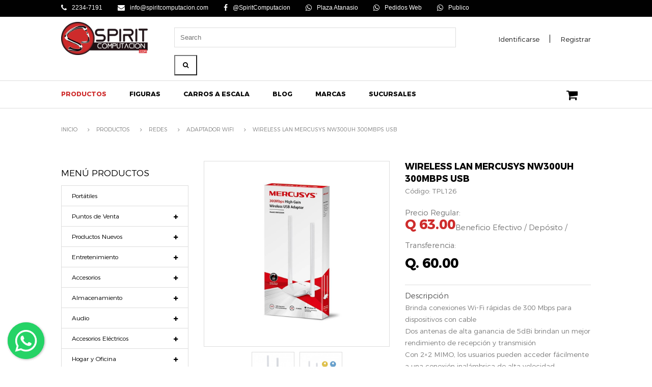

--- FILE ---
content_type: text/html; charset=utf-8
request_url: https://spiritcomputacion.com/productos/redes/wireless/wireless-lan-mercusys-nw300uh-usb
body_size: 16942
content:
<!doctype html>
  
<html prefix="og: http://ogp.me/ns#" lang="es-es">
    <head>

  <!--Jquery-->
<script src="https://cdnjs.cloudflare.com/ajax/libs/jquery/3.4.1/jquery.min.js" integrity="sha256-CSXorXvZcTkaix6Yvo6HppcZGetbYMGWSFlBw8HfCJo=" crossorigin="anonymous"></script>
<!--Floating WhatsApp css-->
<link rel="stylesheet" href="https://rawcdn.githack.com/rafaelbotazini/floating-whatsapp/3d18b26d5c7d430a1ab0b664f8ca6b69014aed68/floating-wpp.min.css">
<!--Floating WhatsApp javascript-->
<script type="text/javascript" src="https://rawcdn.githack.com/rafaelbotazini/floating-whatsapp/3d18b26d5c7d430a1ab0b664f8ca6b69014aed68/floating-wpp.min.js"></script>
  
  
  
  
  
<!-- Messenger plugin del chat Code -->
    <div id="fb-root"></div>
      <script>
        window.fbAsyncInit = function() {
          FB.init({
            xfbml            : true,
            version          : 'v10.0'
          });
        };

        (function(d, s, id) {
          var js, fjs = d.getElementsByTagName(s)[0];
          if (d.getElementById(id)) return;
          js = d.createElement(s); js.id = id;
          js.src = 'https://connect.facebook.net/es_LA/sdk/xfbml.customerchat.js';
          fjs.parentNode.insertBefore(js, fjs);
        }(document, 'script', 'facebook-jssdk'));
      </script>

      <!-- Your plugin del chat code -->
      <div class="fb-customerchat"
        attribution="biz_inbox"
        page_id="155961967783548">
      </div>
        
        
        
        
  
       <!-- codigo de seguimiento google analytics -->
          <!-- Global site tag (gtag.js) - Google Analytics -->
<script async src="https://www.googletagmanager.com/gtag/js?id=UA-157313512-1"></script>
<script>
  window.dataLayer = window.dataLayer || [];
  function gtag(){dataLayer.push(arguments);}
  gtag('js', new Date());

  gtag('config', 'UA-157313512-1');
</script>
        <base href="https://spiritcomputacion.com/productos/redes/wireless/wireless-lan-mercusys-nw300uh-usb" />
	<meta http-equiv="content-type" content="text/html; charset=utf-8" />
	<meta name="keywords" content="Computadoras, Portatiles, Impresoras, Cartuchos, Tablets, Antenas, Camaras, Redes, Routers, Proyectores, Repuestos, Quetzaltenango, Xela" />
	<meta name="title" content="WIRELESS LAN MERCUSYS NW300UH 300MBPS USB" />
	<meta name="description" content="WIRELESS LAN MERCUSYS NW300UH 300MBPS USB" />
	<title>WIRELESS LAN MERCUSYS NW300UH 300MBPS USB</title>
	<link href="https://spiritcomputacion.com/productos/redes/adaptador-wifi/wireless-lan-mercusys-nw300uh-usb" rel="canonical" />
	<link href="/templates/spirit/favicon.ico" rel="shortcut icon" type="image/vnd.microsoft.icon" />
	<link href="https://cdnjs.cloudflare.com/ajax/libs/simple-line-icons/2.4.1/css/simple-line-icons.min.css" rel="stylesheet" type="text/css" />
	<link href="/components/com_k2/css/k2.css?v=2.11.20240212" rel="stylesheet" type="text/css" />
	<link href="/components/com_virtuemart/assets/css/vm-ltr-common.css?vmver=c65d9373" rel="stylesheet" type="text/css" />
	<link href="/components/com_virtuemart/assets/css/vm-ltr-site.css?vmver=c65d9373" rel="stylesheet" type="text/css" />
	<link href="/components/com_virtuemart/assets/css/vm-ltr-reviews.css?vmver=c65d9373" rel="stylesheet" type="text/css" />
	<link href="/components/com_virtuemart/assets/css/chosen.css?vmver=c65d9373" rel="stylesheet" type="text/css" />
	<link href="/components/com_virtuemart/assets/css/jquery.fancybox-1.3.4.css?vmver=c65d9373" rel="stylesheet" type="text/css" />
	<link href="/media/com_vpadvanceduser/css/icons.css?ver=2.0" rel="stylesheet" type="text/css" />
	<link href="/media/com_vpadvanceduser/css/general.css?ver=2.0" rel="stylesheet" type="text/css" />
	<link href="/media/com_jce/site/css/content.min.css?badb4208be409b1335b815dde676300e" rel="stylesheet" type="text/css" />
	<link href="/templates/spirit/css/template.css.php" rel="stylesheet" type="text/css" />
	<link href="/media/com_vpadvanceduser/css/iziModal.min.css?ver=2.0" rel="stylesheet" type="text/css" />
	<link href="/modules/mod_sj_vm_search_pro/assets/css/styles.css" rel="stylesheet" type="text/css" />
	<link href="https://maxcdn.bootstrapcdn.com/font-awesome/4.6.1/css/font-awesome.min.css" rel="stylesheet" type="text/css" />
	<style type="text/css">
		.vp-profile-picture-cont,.vpau-avatar-image{width:90px;height:90px;}

	</style>
	<script type="application/json" class="joomla-script-options new">{"csrf.token":"a06fecf2934445cabe9ec0c20815589a","system.paths":{"root":"","base":""},"system.keepalive":{"interval":300000,"uri":"\/component\/ajax\/?format=json"},"joomla.jtext":{"JLIB_FORM_FIELD_INVALID":"Campo inv\u00e1lido:&#160"}}</script>
	<script src="/media/jui/js/jquery.min.js?5c7d30f27402d3bb52c631a838f53b36" type="text/javascript"></script>
	<script src="/media/jui/js/jquery-noconflict.js?5c7d30f27402d3bb52c631a838f53b36" type="text/javascript"></script>
	<script src="/media/jui/js/jquery-migrate.min.js?5c7d30f27402d3bb52c631a838f53b36" type="text/javascript"></script>
	<script src="/media/k2/assets/js/k2.frontend.js?v=2.11.20240212&sitepath=/" type="text/javascript"></script>
	<script src="/components/com_virtuemart/assets/js/jquery-ui.min.js?vmver=1.13.2" type="text/javascript"></script>
	<script src="/components/com_virtuemart/assets/js/jquery.ui.autocomplete.html.js" type="text/javascript"></script>
	<script src="/components/com_virtuemart/assets/js/jquery.noconflict.js" async="async" type="text/javascript"></script>
	<script src="/components/com_virtuemart/assets/js/vmsite.js?vmver=c65d9373" type="text/javascript"></script>
	<script src="/components/com_virtuemart/assets/js/chosen.jquery.min.js?vmver=c65d9373" type="text/javascript"></script>
	<script src="/components/com_virtuemart/assets/js/vmprices.js?vmver=c65d9373" type="text/javascript"></script>
	<script src="/components/com_virtuemart/assets/js/dynupdate.js?vmver=c65d9373" type="text/javascript"></script>
	<script src="/components/com_virtuemart/assets/js/fancybox/jquery.fancybox-1.3.4.2.pack.js?vmver=1.3.4.2" type="text/javascript"></script>
	<script src="/components/com_virtuemart/assets/js/fancybox/jquery.fancybox-1.3.4.pack.js?vmver=c65d9373" type="text/javascript"></script>
	<script src="/media/system/js/core.js?5c7d30f27402d3bb52c631a838f53b36" type="text/javascript"></script>
	<!--[if lt IE 9]><script src="/media/system/js/polyfill.event.js?5c7d30f27402d3bb52c631a838f53b36" type="text/javascript"></script><![endif]-->
	<script src="/media/system/js/keepalive.js?5c7d30f27402d3bb52c631a838f53b36" type="text/javascript"></script>
	<script src="/media/com_vpadvanceduser/js/js.biscuit.min.js?ver=2.0" type="text/javascript"></script>
	<script src="/media/com_vpadvanceduser/js/general.min.js?ver=2.0" type="text/javascript"></script>
	<script src="/media/com_vpadvanceduser/js/social-buttons.min.js?ver=2.0" type="text/javascript"></script>
	<script src="/templates/spirit/js/logic.js" type="text/javascript"></script>
	<script src="/templates/spirit/js/slick.js" type="text/javascript"></script>
	<script src="/templates/spirit/js/jquery.meanmenu.min.js" type="text/javascript"></script>
	<script src="/templates/spirit/js/cloudzoom.js" type="text/javascript"></script>
	<script src="/modules/mod_virtuemart_cart/assets/js/update_cart.js?vmver=c65d9373" type="text/javascript"></script>
	<script src="/media/plg_captcha_recaptcha/js/recaptcha.min.js?5c7d30f27402d3bb52c631a838f53b36" type="text/javascript"></script>
	<script src="https://www.google.com/recaptcha/api.js?onload=JoomlaInitReCaptcha2&render=explicit&hl=es-ES" type="text/javascript"></script>
	<script src="/media/system/js/punycode.js?5c7d30f27402d3bb52c631a838f53b36" type="text/javascript"></script>
	<script src="/media/system/js/validate.js?5c7d30f27402d3bb52c631a838f53b36" type="text/javascript"></script>
	<script src="/media/com_vpadvanceduser/js/iziModal.min.js?ver=2.0" type="text/javascript"></script>
	<script src="/media/com_vpadvanceduser/js/vptos.min.js?ver=2.0" type="text/javascript"></script>
	<script type="text/javascript">
//<![CDATA[ 
if (typeof Virtuemart === "undefined"){
	var Virtuemart = {};}
var vmSiteurl = 'https://spiritcomputacion.com/' ;
Virtuemart.vmSiteurl = vmSiteurl;
var vmLang = '&lang=es';
Virtuemart.vmLang = vmLang; 
var vmLangTag = 'es';
Virtuemart.vmLangTag = vmLangTag;
var Itemid = "";
Virtuemart.addtocart_popup = "1" ; 
var vmCartError = Virtuemart.vmCartError = "Hubo un error al actualizar su carro.";
var usefancy = true; //]]>

		!(function($){$(function(){$("a:contains('¿Recordar usuario?')").each(function(){if ($(this).parent().prop('tagName').toUpperCase() == 'LI'){$(this).parent().remove();}else{$(this).remove();}});});})(jQuery);

	</script>
	<script type="application/json" class="vpau-script-strings new">{"COM_VPADVANCEDUSER_MSG_REQUIRED_FIELD":"Please fill in this field.","JERROR_LAYOUT_REQUESTED_RESOURCE_WAS_NOT_FOUND":"No se pudo encontrar el recurso solicitado.","COM_USERS_PROFILE_EMAIL1_MESSAGE":"La direcci\u00f3n de correo que ha introducido ya est\u00e1 en uso o es inv\u00e1lida. Por favor, introduzca otra direcci\u00f3n de correo electr\u00f3nico.","COM_USERS_PROFILE_USERNAME_MESSAGE":"El nombre de usuario introducido no est\u00e1 disponible. Por favor, seleccione otro nombre de usuario.","COM_USERS_INVALID_EMAIL":"La direcci\u00f3n de correo electr\u00f3nico es inv\u00e1lida","COM_VPADVANCEDUSER_MSG_EMAIL2":"The email addresses you entered do not match.","COM_VPADVANCEDUSER_MSG_PASSWORD2":"The passwords you entered do not match.","COM_USERS_MSG_NOT_ENOUGH_INTEGERS_N":"La contrase\u00f1a no tiene suficientes d\u00edgitos. Como m\u00ednimo se necesitan %s d\u00edgitos.","COM_USERS_MSG_NOT_ENOUGH_INTEGERS_N_1":"La contrase\u00f1a no tiene suficientes d\u00edgitos. Como m\u00ednimo se necesita 1 d\u00edgito.","COM_USERS_MSG_NOT_ENOUGH_SYMBOLS_N":"La contrase\u00f1a no tiene suficientes s\u00edmbolos (tales como !@#$). Como m\u00ednimo se necesitan %s s\u00edmbolos.","COM_USERS_MSG_NOT_ENOUGH_SYMBOLS_N_1":"La contrase\u00f1a no tiene suficientes s\u00edmbolos (tales como !@#$). Como m\u00ednimo se necesita 1 s\u00edmbolo.","COM_USERS_MSG_NOT_ENOUGH_UPPERCASE_LETTERS_N":"La contrase\u00f1a no tiene suficientes letras en may\u00fasculas. Como m\u00ednimo se necesitan %s letras may\u00fasculas.","COM_USERS_MSG_NOT_ENOUGH_UPPERCASE_LETTERS_N_1":"La contrase\u00f1a no tiene suficientes letras en may\u00fasculas. Como m\u00ednimo se necesita 1 letra en may\u00fasculas.","COM_USERS_MSG_PASSWORD_TOO_LONG":"La contrase\u00f1a es demasiado larga. La contrase\u00f1a debe ser menor de 100 caracteres.","COM_USERS_MSG_PASSWORD_TOO_SHORT_N":"La contrase\u00f1a es demasiado corta. La contrase\u00f1a debe ser como m\u00ednimo de %s caracteres.","COM_USERS_MSG_SPACES_IN_PASSWORD":"La contrase\u00f1a no puede tener espacios."}</script>
	<script type="application/json" class="vpau-script-options new">{"base_url":"","live_validation":1,"ajax_validation":1,"password_length":4,"password_integers":0,"password_symbols":0,"password_uppercase":0,"version":"2.0"}</script>

        <meta name="viewport" content="width=device-width, initial-scale=1.0, maximum-scale=1.0, user-scalable=0" />
        <link rel="apple-touch-icon" sizes="57x57" href="/templates/spirit/favicon/apple-icon-57x57.png">
        <link rel="apple-touch-icon" sizes="60x60" href="/templates/spirit/favicon/apple-icon-60x60.png">
        <link rel="apple-touch-icon" sizes="72x72" href="/templates/spirit/favicon/apple-icon-72x72.png">
        <link rel="apple-touch-icon" sizes="76x76" href="/templates/spirit/favicon/apple-icon-76x76.png">
        <link rel="apple-touch-icon" sizes="114x114" href="/templates/spirit/favicon/apple-icon-114x114.png">
        <link rel="apple-touch-icon" sizes="120x120" href="/templates/spirit/favicon/apple-icon-120x120.png">
        <link rel="apple-touch-icon" sizes="144x144" href="/templates/spirit/favicon/apple-icon-144x144.png">
        <link rel="apple-touch-icon" sizes="152x152" href="/templates/spirit/favicon/apple-icon-152x152.png">
        <link rel="apple-touch-icon" sizes="180x180" href="/templates/spirit/favicon/apple-icon-180x180.png">
        <link rel="icon" type="image/png" sizes="192x192"  href="/templates/spirit/favicon/android-icon-192x192.png">
        <link rel="icon" type="image/png" sizes="32x32" href="/templates/spirit/favicon/favicon-32x32.png">
        <link rel="icon" type="image/png" sizes="96x96" href="/templates/spirit/favicon/favicon-96x96.png">
        <link rel="icon" type="image/png" sizes="16x16" href="/templates/spirit/favicon/favicon-16x16.png">
        <link rel="manifest" href="/templates/spirit/favicon/manifest.json">
        <meta name="msapplication-TileColor" content="#ffffff">
        <meta name="msapplication-TileImage" content="/templates/spirit/favicon/ms-icon-144x144.png">
        <meta name="theme-color" content="#ffffff">
        <script src='https://www.google.com/recaptcha/api.js'></script>
<script type="text/javascript"> //<![CDATA[ 
var tlJsHost = ((window.location.protocol == "https:") ? "https://secure.trust-provider.com/" : "http://www.trustlogo.com/");
document.write(unescape("%3Cscript src='" + tlJsHost + "trustlogo/javascript/trustlogo.js' type='text/javascript'%3E%3C/script%3E"));
//]]>
</script>

  
  <script type="text/javascript">
  $(function() {
  $('#WAButton').floatingWhatsApp({
    phone: '+50256927100', //WhatsApp Business phone number International format-
    //Get it with Toky at https://toky.co/en/features/whatsapp.
    headerTitle: 'Necesita mas Información?', //Popup Title
    popupMessage: 'Cómo le podemos ayudar?', //Popup Message
    showPopup: true, //Enables popup display
    buttonImage: '<img src="https://rawcdn.githack.com/rafaelbotazini/floating-whatsapp/3d18b26d5c7d430a1ab0b664f8ca6b69014aed68/whatsapp.svg" />', //Button Image
    //headerColor: 'crimson', //Custom header color
    //backgroundColor: 'crimson', //Custom background button color
    position: "left" 
  });
});
</script>

  
   <style type="text/css">.fbbody {
  font-family: Arial, Helvetica, sans-serif;
  z-index: 100;
  position: fixed;
}</style>
 <div class='fbbody'>
  <!--Div where the WhatsApp will be rendered-->
  <div id="WAButton"></div>
  </div>
  
  
  <meta name="google-site-verification" content="HnCwCVft9OhnEfYm5Ex_4EUMNL_-U27dCqHEPC_-LC8"/>
  
  <!-- Meta Pixel Code -->
  <script>
  !function(f,b,e,v,n,t,s)
  {if(f.fbq)return;n=f.fbq=function(){n.callMethod?
  n.callMethod.apply(n,arguments):n.queue.push(arguments)};
  if(!f._fbq)f._fbq=n;n.push=n;n.loaded=!0;n.version='2.0';
  n.queue=[];t=b.createElement(e);t.async=!0;
  t.src=v;s=b.getElementsByTagName(e)[0];
  s.parentNode.insertBefore(t,s)}(window, document,'script',
  'https://connect.facebook.net/en_US/fbevents.js');
  fbq('init', '721108673279294');
  fbq('track', 'PageView');
  </script>
  <noscript><img height="1" width="1" style="display:none"
  src="https://www.facebook.com/tr?id=721108673279294&ev=PageView&noscript=1"
  /></noscript>
  <!-- End Meta Pixel Code -->

    </head>

  
  
  
    <body class="site redes ">
        <div class="siteoverlay"></div>
  <!-- Header -->
        <div class="header-wrap">
            <!-- top -->
                            <div class="top">
                    <div class="wrapper">
                        		<div class="moduletabletopleft">
						<ul class="nav menu-topleft mod-list">
<li class="item-124"><a href="tel:+5022234-7191" class="fa fa-phone btn-phone"><img src="/images/joomla_black.png" alt="2234-7191" /><span class="image-title">2234-7191</span></a></li><li class="item-125"><a href="/cdn-cgi/l/email-protection#e68f888089a695968f948f9285898b96939287858f8988c885898b" class="fa fa-envelope"><img src="/images/joomla_black.png" alt="info@spiritcomputacion.com" /><span class="image-title"><span class="__cf_email__" data-cfemail="92fbfcf4fdd2e1e2fbe0fbe6f1fdffe2e7e6f3f1fbfdfcbcf1fdff">[email&#160;protected]</span></span></a></li><li class="item-147"><a href="https://www.facebook.com/SpiritComputacion" class="fa fa-facebook btn-mail" target="_blank" rel="noopener noreferrer"><img src="/images/joomla_black.png" alt="@SpiritComputacion" /><span class="image-title">@SpiritComputacion</span></a></li><li class="item-363"><a href="https://api.whatsapp.com/send?phone=50224775382" class="fa fa-whatsapp btn-mail" target="_blank" rel="noopener noreferrer"><img src="/images/joomla_black.png" alt="Plaza Atanasio" /><span class="image-title">Plaza Atanasio</span></a></li><li class="item-865"><a href="https://api.whatsapp.com/send?phone=50222347191" class="fa fa-whatsapp btn-mail" target="_blank" rel="noopener noreferrer"><img src="/images/joomla_black.png" alt="Pedidos Web" /><span class="image-title">Pedidos Web</span></a></li><li class="item-502"><a href="https://api.whatsapp.com/send?phone=50256927100" class="fa fa-whatsapp btn-mail" target="_blank" rel="noopener noreferrer"><img src="/images/joomla_black.png" alt="Publico" /><span class="image-title">Publico</span></a></li></ul>
		</div>
	
                    </div>
                </div>
                        <!-- // top -->
            <div class="header" id="">
                <div class="wrapper">
                    <a class="logo" href="/">
                        <img src="/templates/spirit/images/logo.png" alt="logo" />
                    </a>
                                            		<div class="moduletable-login">
						<div class="vp-wrapper vpau-modal-module-login">
	<ul class="vpau-modal-buttons vp-list-inline">
					<li>
				<a href="/cuenta#tab-login" data-target="#vp-login-modal-105" class="vp-btn vp-btn-primary" data-vapumodal="1">Identificarse</a>
			</li>
							<li>
					<a href="/cuenta#tab-registration" data-target="#vp-registration-modal-105" class="vp-btn vp-btn-primary" data-vapumodal="1">Registrar</a>
				</li>
						</ul>
</div>		</div>
			<div class="moduletable-search">
						

<form method="get" action="https://spiritcomputacion.com/index.php?option=com_virtuemart&view=category&search=true&limitstart=0">
<div id="sj-search-pro134" class="sj-search-pro-wrapper -search">
	<div id="search134" class="search input-group">
	    	
	    <input class="autosearch-input form-control" type="text" size="50" autocomplete="off" placeholder="Search" name="keyword" value="">
	    <span class="input-group-btn">
			<button type="submit" class="button-search btn btn-default btn-lg" name="submit_search"><i class="fa fa-search"></i></button>
		</span>
	</div>
		<input type="hidden" name="limitstart" value="0" />
		<input type="hidden" name="option" value="com_virtuemart" />
		<input type="hidden" name="view" value="category" />
</div>
</form>


<script data-cfasync="false" src="/cdn-cgi/scripts/5c5dd728/cloudflare-static/email-decode.min.js"></script><script type="text/javascript">
// Autocomplete */

(function($) {
	$.fn.SjSearchautocomplete = function(option) {
		return this.each(function() {
			this.timer = null;
			this.items = new Array();
	
			$.extend(this, option);
	
			$(this).attr('autocomplete', 'off');
			
			// Focus
			$(this).on('focus', function() {
				this.request();
			});
			
			// Blur
			$(this).on('blur', function() {
				setTimeout(function(object) {
					object.hide();
				}, 200, this);				
			});
			
			// Keydown
			$(this).on('keydown', function(event) {
				switch(event.keyCode) {
					case 27: // escape
						this.hide();
						break;
					default:
						this.request();
						break;
				}				
			});
			
			// Click
			this.click = function(event) {
				event.preventDefault();
	
				value = $(event.target).parent().attr('data-value');
	
				if (value && this.items[value]) {
					this.select(this.items[value]);
				}
			}
			
			// Show
			this.show = function() {
				var pos = $(this).position();
	
				$(this).siblings('ul.dropdown-menu-sj').css({
					top: pos.top + $(this).outerHeight(),
					left: pos.left
				});
	
				$(this).siblings('ul.dropdown-menu-sj').show();
			}
			
			// Hide
			this.hide = function() {
				$(this).siblings('ul.dropdown-menu-sj').hide();
			}		
			
			// Request
			this.request = function() {
				clearTimeout(this.timer);
		
				this.timer = setTimeout(function(object) {
					object.source($(object).val(), $.proxy(object.response, object));
				}, 200, this);
			}
			
			// Response
			this.response = function(json) {
				html = '';
				if (json.length) {
					for (i = 0; i < json.length; i++) {
						this.items[json[i]['value']] = json[i];
					}
	
					for (i = 0; i < json.length; i++) {
						if (!json[i]['category']) {
						html += '<li class="media" data-value="' + json[i]['value'] + '" title="' + json[i]['label'] + '">';
						if(json[i]['image'] && json[i]['show_image'] && json[i]['show_image'] == 1 ) {
							html += '	<a class="media-left" href="' + json[i]['link'] + '">' + json[i]['image'] + '</a>';	
						}
						
						html += '<div class="media-body">';	
						html += '<a href="' + json[i]['link'] + '" title="' + json[i]['label'] + '"><span>' +json[i]['cate_name']+ ' > ' + json[i]['label'] + '</span></a>';
						if(json[i]['salesPrice'] && json[i]['show_price'] && json[i]['show_price'] == 1){
							html += '	<div class="box-price">';
							if (!json[i]['Discount']) {
								html += json[i]['salesPrice'];
							} else {
								html +=  json[i]['salesPrice']+' '+json[i]['Discount']+'' ;
							}
							html += '	</div>';
						}
						html += '</div></li>';
						html += '<li class="clearfix"></li>';
						}
					}
	
					
				}
	
				if (html) {
					this.show();
				} else {
					this.hide();
				}
	
				$(this).siblings('ul.dropdown-menu-sj').html(html);
			}
			
			$(this).after('<ul class="dropdown-menu-sj"></ul>');
			
		});
	}
})(window.jQuery);

jQuery(document).ready(function($) {
	var selector = '#search134';
	var total = 0;
	var character = 3;
	var showimage = 0;
	var showprice = 1;
	var $_ajax_url = 'https://spiritcomputacion.com/productos/redes/wireless/wireless-lan-mercusys-nw300uh-usb';
	
	$(selector).find('input[name=\'keyword\']').SjSearchautocomplete({
		delay: 200,
		source: function(request, response) {
			var category_id = $(".select_category select[name=\"virtuemart_category_id\"]").first().val();
			
			if(typeof(category_id) == 'undefined')
				category_id = 0;
			var limit = 5;
			if(request.length >= character){
				$.ajax({
					type: 'POST',
					url: $_ajax_url,
					data: {
						is_ajax_searchpro: 1,
						search_module_id: 134,
						search_category_id : category_id,
						search_name : encodeURIComponent(request)
					},
					dataType: 'json',
					success: function(json) {		
						response($.map(json, function(item) {
							total = 0;
							if(item.total){
								total = item.total;
							}
							
							return {
								salesPrice		: item.salesPrice,
								Discount 		: item.Discount,
								label			: item.name,
								cate_name		: item.category_name,
								image			: item.image,
								link			: item.link,
								show_price		: showprice,
								show_image		: showimage,			
								value			: item.product_id,
							}
						}));
					}
				});
			}	
		},
	});
});

</script>		</div>
	
                                    </div>
            </div>
        </div>
        <!-- // Header -->
        <!-- Menú -->
        <div class="menu-movil"></div>
        <div class="main-menu">
            <div class="wrapper">
                <nav class="mainmenu">
                    		<div class="moduletable_menu">
						<ul class="nav menu mod-list">
<li class="item-120 active deeper parent"><a href="/productos" >Productos</a><ul class="nav-child unstyled small"><li class="item-715"><a href="/productos/portatiles" >Portátiles</a></li><li class="item-677 deeper parent"><a href="/productos/puntos-de-venta" >Puntos de Venta</a><ul class="nav-child unstyled small"><li class="item-678"><a href="/productos/puntos-de-venta/monitores-pos" >Monitores POS</a></li><li class="item-679"><a href="/productos/puntos-de-venta/impresora-pos" >Impresora POS</a></li><li class="item-681"><a href="/productos/puntos-de-venta/cajon-de-efectivo" >Cajón de efectivo</a></li><li class="item-734"><a href="/productos/puntos-de-venta/scanner-pos" >Scanner POS</a></li></ul></li><li class="item-696 deeper parent"><a href="/productos/productos-nuevos" >Productos Nuevos</a><ul class="nav-child unstyled small"><li class="item-697"><a href="/productos/productos-nuevos" >Lo más nuevo en Spirit</a></li></ul></li><li class="item-165 deeper parent"><a href="/productos/entretenimiento" >Entretenimiento</a><ul class="nav-child unstyled small"><li class="item-222"><a href="/productos/entretenimiento/hogar-inteligente" >Hogar Inteligente</a></li><li class="item-219"><a href="/productos/entretenimiento/streaming" >Streaming</a></li><li class="item-220"><a href="/productos/entretenimiento/controles" >Controles</a></li><li class="item-221"><a href="/productos/entretenimiento/gaming" >Gaming</a></li><li class="item-215"><a href="/productos/entretenimiento/drones" >Drones</a></li><li class="item-218"><a href="/productos/entretenimiento/gadgets" >Gadgets</a></li><li class="item-223"><a href="/productos/entretenimiento/consolas" >Consolas</a></li></ul></li><li class="item-148 deeper parent"><a href="/productos/accesorios" >Accesorios</a><ul class="nav-child unstyled small"><li class="item-198"><a href="/productos/accesorios/relojes" >Relojes</a></li><li class="item-583"><a href="/productos/accesorios/protectores-para-celular" >Protectores para celular</a></li><li class="item-200"><a href="/productos/accesorios/lentes" >Lentes</a></li><li class="item-581"><a href="/productos/accesorios/cables" >Cables</a></li><li class="item-237"><a href="/productos/accesorios/adaptadores" >Adaptadores</a></li><li class="item-196"><a href="/productos/accesorios/accesorios-para-smartphone" >Accesorios Smartphone</a></li><li class="item-584"><a href="/productos/accesorios/accesorios-para-vehiculos" >Accesorios para Vehículos</a></li><li class="item-190"><a href="/productos/accesorios/accesorios-para-tablet" >Accesorios Tablet</a></li><li class="item-195"><a href="/productos/accesorios/accesorios-para-portatiles" >Accesorios Portátiles</a></li><li class="item-582"><a href="/productos/accesorios/accesorios-de-limpieza" >Accesorios de Limpieza</a></li></ul></li><li class="item-149 deeper parent"><a href="/productos/almacenamiento" >Almacenamiento</a><ul class="nav-child unstyled small"><li class="item-160"><a href="/productos/almacenamiento/sd-micro-sd" >SD &amp; Micro SD</a></li><li class="item-159"><a href="/productos/almacenamiento/memoria-usb" >Memoria USB</a></li><li class="item-202"><a href="/productos/almacenamiento/unidad-ssd-m-2-nvme" >Unidad SSD M.2/NVMe</a></li><li class="item-436"><a href="/productos/almacenamiento/enclosure-1" >Enclosure</a></li><li class="item-204"><a href="/productos/almacenamiento/hdd-ssd-externos" >HDD &amp; SSD Externos</a></li><li class="item-205"><a href="/productos/almacenamiento/unidad-estado-solido" >Unidad SSD SATA</a></li><li class="item-203"><a href="/productos/almacenamiento/disco-duro" >Disco Duro</a></li></ul></li><li class="item-150 deeper parent"><a href="/productos/audio" >Audio</a><ul class="nav-child unstyled small"><li class="item-172"><a href="/productos/audio/bocinas" >Bocinas</a></li><li class="item-656"><a href="/productos/audio/tarjeta-de-audio" >Tarjeta de Audio</a></li><li class="item-277"><a href="/productos/audio/radio" >Radio</a></li><li class="item-273"><a href="/productos/audio/microfono" >Micrófono</a></li><li class="item-271"><a href="/productos/audio/headset-cascos" >Headset - Cascos</a></li><li class="item-276"><a href="/productos/audio/car-audio" >Car Audio</a></li><li class="item-272"><a href="/productos/audio/auriculares" >Auriculares</a></li><li class="item-657"><a href="/productos/audio/cables-de-audio" >Cables de audio</a></li></ul></li><li class="item-161 deeper parent"><a href="/productos/accesorios-electricos" >Accesorios Eléctricos</a><ul class="nav-child unstyled small"><li class="item-651"><a href="/productos/accesorios-electricos/ups" >UPS</a></li><li class="item-652"><a href="/productos/accesorios-electricos/toma-corriente" >Toma Corriente</a></li><li class="item-653"><a href="/productos/accesorios-electricos/supresores" >Supresores</a></li><li class="item-654"><a href="/productos/accesorios-electricos/reguladores" >Reguladores</a></li><li class="item-655"><a href="/productos/accesorios-electricos/regletas" >Regletas</a></li><li class="item-174"><a href="/productos/accesorios-electricos/power-bank" >Power Bank</a></li><li class="item-227"><a href="/productos/accesorios-electricos/cargadores" >Cargadores</a></li><li class="item-175"><a href="/productos/accesorios-electricos/baterias-varias" >Baterías Varias</a></li><li class="item-225"><a href="/productos/accesorios-electricos/baterias-para-ups" >Baterias para UPS</a></li></ul></li><li class="item-151 deeper parent"><a href="/productos/hogar-y-oficina" >Hogar y Oficina</a><ul class="nav-child unstyled small"><li class="item-256"><a href="/productos/hogar-y-oficina/silla-ejecutiva" >Silla Ejecutiva</a></li><li class="item-257"><a href="/productos/hogar-y-oficina/programas" >Programas</a></li><li class="item-665"><a href="/productos/hogar-y-oficina/servidores" >Servidores</a></li><li class="item-666"><a href="/productos/hogar-y-oficina/proyectores" >Proyectores</a></li><li class="item-667"><a href="/productos/hogar-y-oficina/presentadores" >Presentadores</a></li><li class="item-669"><a href="/productos/hogar-y-oficina/pantallas-y-tripodes-para-proyectores" >Pantallas y trípodes para proyectores</a></li><li class="item-670"><a href="/productos/hogar-y-oficina/mounting-para-proyector" >Mounting para Proyector</a></li><li class="item-254"><a href="/productos/hogar-y-oficina/libreras" >Mounting</a></li><li class="item-671"><a href="/productos/hogar-y-oficina/mochilas" >Mochilas</a></li><li class="item-672"><a href="/productos/hogar-y-oficina/maletin" >Maletín</a></li><li class="item-258"><a href="/productos/hogar-y-oficina/lamparas" >Lámparas</a></li><li class="item-262"><a href="/productos/hogar-y-oficina/herramientas" >Herramientas</a></li><li class="item-673"><a href="/productos/hogar-y-oficina/fundas" >Fundas</a></li><li class="item-253"><a href="/productos/hogar-y-oficina/escritorio" >Escritorio</a></li><li class="item-261"><a href="/productos/hogar-y-oficina/electrodomesticos" >Electrodomésticos</a></li><li class="item-178"><a href="/productos/hogar-y-oficina/calculadoras" >Calculadoras</a></li><li class="item-252"><a href="/productos/hogar-y-oficina/cuidado-personal" >Cuidado Personal</a></li><li class="item-674"><a href="/productos/hogar-y-oficina/antivirus" >Antivirus</a></li><li class="item-259"><a href="/productos/hogar-y-oficina/television" >Televisión</a></li><li class="item-265"><a href="/productos/hogar-y-oficina/suministros" >Suministros</a></li><li class="item-260"><a href="/productos/hogar-y-oficina/sillas-gaming" >Sillas Gaming</a></li><li class="item-255"><a href="/productos/hogar-y-oficina/silla-secretarial" >Silla Secretarial</a></li></ul></li><li class="item-153 deeper parent"><a href="/productos/camaras-y-seguridad" >Cámaras y Accesorios</a><ul class="nav-child unstyled small"><li class="item-658"><a href="/productos/camaras-y-seguridad/fundas-para-camaras" >Estabilizador</a></li><li class="item-659"><a href="/productos/camaras-y-seguridad/dvr-para-camaras" >DVR para Cámaras</a></li><li class="item-660"><a href="/productos/camaras-y-seguridad/camaras-para-deporte" >Cámaras para Deporte</a></li><li class="item-661"><a href="/productos/camaras-y-seguridad/camaras-digitales" >Cámaras Digitales</a></li><li class="item-662"><a href="/productos/camaras-y-seguridad/camaras-de-seguridad" >Cámaras de Seguridad</a></li><li class="item-663"><a href="/productos/camaras-y-seguridad/camara-web" >Cámara Web</a></li><li class="item-664"><a href="/productos/camaras-y-seguridad/accesorios-camaras-de-seguridad" >Accesorios cámaras de Seguridad</a></li><li class="item-735"><a href="/productos/camaras-y-seguridad/lector-biometrico" >Lector Biométrico</a></li></ul></li><li class="item-154 deeper parent"><a href="/productos/partes-de-computadora" >Partes de computadora</a><ul class="nav-child unstyled small"><li class="item-288"><a href="/productos/partes-de-computadora/ventiladores" >Ventiladores</a></li><li class="item-287"><a href="/productos/partes-de-computadora/teclados" >Teclados</a></li><li class="item-299"><a href="/productos/partes-de-computadora/tarjetas-graficas" >Tarjetas Graficas</a></li><li class="item-296"><a href="/productos/partes-de-computadora/quemadores" >Quemadores</a></li><li class="item-289"><a href="/productos/partes-de-computadora/procesador" >Procesador</a></li><li class="item-208"><a href="/productos/partes-de-computadora/pasta-termica" >Pasta Térmica</a></li><li class="item-447"><a href="/productos/partes-de-computadora/mousepad" >Mouse Pad</a></li><li class="item-183"><a href="/productos/partes-de-computadora/mouse" >Mouse</a></li><li class="item-294"><a href="/productos/partes-de-computadora/mother-board" >Mother Board</a></li><li class="item-301"><a href="/productos/partes-de-computadora/monitores" >Monitores</a></li><li class="item-446"><a href="/productos/partes-de-computadora/memoria-ram" >Memoria Ram</a></li><li class="item-297"><a href="/productos/partes-de-computadora/lectores" >Lectores</a></li><li class="item-441"><a href="/productos/partes-de-computadora/fuentesdepoder" >Fuentes de Poder</a></li><li class="item-182"><a href="/productos/partes-de-computadora/cases" >Cases</a></li></ul></li><li class="item-156 deeper parent"><a href="/productos/tablets-y-moviles" >Tablets y Móviles</a><ul class="nav-child unstyled small"><li class="item-353"><a href="/productos/tablets-y-moviles/tablets" >Tablets</a></li><li class="item-450"><a href="/productos/tablets-y-moviles/smartwach" >SmartWatch</a></li><li class="item-354"><a href="/productos/tablets-y-moviles/smartphone" >Smartphone</a></li><li class="item-928"><a href="/productos/tablets-y-moviles/digitalizadoras" >Digitalizadoras</a></li></ul></li><li class="item-166 deeper parent"><a href="/productos/impresion-y-scanner" >Impresión y Scanner</a><ul class="nav-child unstyled small"><li class="item-284"><a href="/productos/impresion-y-scanner/sistema-continuo" >Sistema Continuo</a></li><li class="item-281"><a href="/productos/impresion-y-scanner/impresora-fotografica" >Impresora Fotografica</a></li><li class="item-285"><a href="/productos/impresion-y-scanner/impresora-pvc-carnets" >Impresora PVC/Carnets</a></li><li class="item-278"><a href="/productos/impresion-y-scanner/matricial" >Matricial</a></li><li class="item-282"><a href="/productos/impresion-y-scanner/inkjet" >Inkjet</a></li><li class="item-280"><a href="/productos/impresion-y-scanner/laserjet" >Laserjet</a></li><li class="item-286"><a href="/productos/impresion-y-scanner/scanner" >Scanner</a></li><li class="item-283"><a href="/productos/impresion-y-scanner/papel-foto" >Papel Foto</a></li></ul></li><li class="item-170 current active deeper parent"><a href="/productos/redes" >Redes</a><ul class="nav-child unstyled small"><li class="item-337"><a href="/productos/redes/adaptador-wifi" >Adaptador Wifi</a></li><li class="item-329"><a href="/productos/redes/tester" >Tester</a></li><li class="item-332"><a href="/productos/redes/tarjetas-de-red" >Tarjetas de Red</a></li><li class="item-320"><a href="/productos/redes/switch" >Switch</a></li><li class="item-455"><a href="/productos/redes/sectorial" >Sectorial</a></li><li class="item-324"><a href="/productos/redes/router" >Router</a></li><li class="item-453"><a href="/productos/redes/rocket" >crimping tool</a></li><li class="item-322"><a href="/productos/redes/repetidor-1" >Repetidor</a></li><li class="item-336"><a href="/productos/redes/powerbeam" >Powerbeam</a></li><li class="item-330"><a href="/productos/redes/placas" >Placas</a></li><li class="item-319"><a href="/productos/redes/nano" >NanoBeam/Station</a></li><li class="item-326"><a href="/productos/redes/inyectores" >Inyectores</a></li><li class="item-335"><a href="/productos/redes/dados" >Dados</a></li><li class="item-323"><a href="/productos/redes/conectores" >Conectores</a></li><li class="item-321"><a href="/productos/redes/cable-utp" >Cable UTP</a></li><li class="item-448"><a href="/productos/redes/antenas" >Antenas</a></li><li class="item-327"><a href="/productos/redes/acces-point" >Acces Point</a></li></ul></li><li class="item-668 deeper parent"><a href="/productos/computadora" >Computadora</a><ul class="nav-child unstyled small"><li class="item-675"><a href="/productos/computadora/aio" >All In One</a></li><li class="item-733"><a href="/productos/computadora/mini-pcs" >Mini PCs</a></li><li class="item-731"><a href="/productos/computadora/desktop" >Desktop</a></li></ul></li></ul></li><li class="item-929"><a href="/figuras" >Figuras</a></li><li class="item-580"><a href="/carros-a-escala" >Carros a Escala</a></li><li class="item-538 deeper parent"><a href="/blog" >Blog</a><ul class="nav-child unstyled small"><li class="item-544"><a href="/blog/tutoriales" >Tutoriales</a></li><li class="item-572"><a href="/blog/herramientas" >Herramientas</a></li></ul></li><li class="item-364"><a href="/marcas" >Marcas</a></li><li class="item-360"><a href="/sucursales" >Sucursales</a></li></ul>
		</div>
	
                </nav>
                <div id="megamenu" class="menu-off">
                                            <div class="menu-col3">
                            		<div class="moduletable-megamenu">
							<h4 class="title-menu">Audio</h4>
						<ul class="nav menu-mega mod-list">
<li class="item-172"><a href="/productos/audio/bocinas" >Bocinas</a></li><li class="item-656"><a href="/productos/audio/tarjeta-de-audio" >Tarjeta de Audio</a></li><li class="item-277"><a href="/productos/audio/radio" >Radio</a></li><li class="item-273"><a href="/productos/audio/microfono" >Micrófono</a></li><li class="item-271"><a href="/productos/audio/headset-cascos" >Headset - Cascos</a></li><li class="item-276"><a href="/productos/audio/car-audio" >Car Audio</a></li><li class="item-272"><a href="/productos/audio/auriculares" >Auriculares</a></li><li class="item-657"><a href="/productos/audio/cables-de-audio" >Cables de audio</a></li></ul>
		</div>
			<div class="moduletable-megamenu">
							<h4 class="title-menu">Baterías y Cargadores</h4>
						<ul class="nav menu-mega mod-list">
<li class="item-651"><a href="/productos/accesorios-electricos/ups" >UPS</a></li><li class="item-652"><a href="/productos/accesorios-electricos/toma-corriente" >Toma Corriente</a></li><li class="item-653"><a href="/productos/accesorios-electricos/supresores" >Supresores</a></li><li class="item-654"><a href="/productos/accesorios-electricos/reguladores" >Reguladores</a></li><li class="item-655"><a href="/productos/accesorios-electricos/regletas" >Regletas</a></li><li class="item-174"><a href="/productos/accesorios-electricos/power-bank" >Power Bank</a></li><li class="item-227"><a href="/productos/accesorios-electricos/cargadores" >Cargadores</a></li><li class="item-175"><a href="/productos/accesorios-electricos/baterias-varias" >Baterías Varias</a></li><li class="item-225"><a href="/productos/accesorios-electricos/baterias-para-ups" >Baterias para UPS</a></li></ul>
		</div>
			<div class="moduletable-megamenu">
							<h4 class="title-menu">Computadoras</h4>
						<ul class="nav menu-mega mod-list">
<li class="item-337"><a href="/productos/redes/adaptador-wifi" >Adaptador Wifi</a></li><li class="item-329"><a href="/productos/redes/tester" >Tester</a></li><li class="item-332"><a href="/productos/redes/tarjetas-de-red" >Tarjetas de Red</a></li><li class="item-320"><a href="/productos/redes/switch" >Switch</a></li><li class="item-455"><a href="/productos/redes/sectorial" >Sectorial</a></li><li class="item-324"><a href="/productos/redes/router" >Router</a></li><li class="item-453"><a href="/productos/redes/rocket" >crimping tool</a></li><li class="item-322"><a href="/productos/redes/repetidor-1" >Repetidor</a></li><li class="item-336"><a href="/productos/redes/powerbeam" >Powerbeam</a></li><li class="item-330"><a href="/productos/redes/placas" >Placas</a></li><li class="item-319"><a href="/productos/redes/nano" >NanoBeam/Station</a></li><li class="item-326"><a href="/productos/redes/inyectores" >Inyectores</a></li><li class="item-335"><a href="/productos/redes/dados" >Dados</a></li><li class="item-323"><a href="/productos/redes/conectores" >Conectores</a></li><li class="item-321"><a href="/productos/redes/cable-utp" >Cable UTP</a></li><li class="item-448"><a href="/productos/redes/antenas" >Antenas</a></li><li class="item-327"><a href="/productos/redes/acces-point" >Acces Point</a></li></ul>
		</div>
			<div class="moduletable-megamenu">
							<h4 class="title-menu">Cámaras y Seguridad</h4>
						<ul class="nav menu-mega mod-list">
<li class="item-658"><a href="/productos/camaras-y-seguridad/fundas-para-camaras" >Estabilizador</a></li><li class="item-659"><a href="/productos/camaras-y-seguridad/dvr-para-camaras" >DVR para Cámaras</a></li><li class="item-660"><a href="/productos/camaras-y-seguridad/camaras-para-deporte" >Cámaras para Deporte</a></li><li class="item-661"><a href="/productos/camaras-y-seguridad/camaras-digitales" >Cámaras Digitales</a></li><li class="item-662"><a href="/productos/camaras-y-seguridad/camaras-de-seguridad" >Cámaras de Seguridad</a></li><li class="item-663"><a href="/productos/camaras-y-seguridad/camara-web" >Cámara Web</a></li><li class="item-664"><a href="/productos/camaras-y-seguridad/accesorios-camaras-de-seguridad" >Accesorios cámaras de Seguridad</a></li><li class="item-735"><a href="/productos/camaras-y-seguridad/lector-biometrico" >Lector Biométrico</a></li></ul>
		</div>
			<div class="moduletable-megamenu">
							<h4 class="title-menu">Hogar y Oficina</h4>
						<ul class="nav menu-mega mod-list">
<li class="item-256"><a href="/productos/hogar-y-oficina/silla-ejecutiva" >Silla Ejecutiva</a></li><li class="item-257"><a href="/productos/hogar-y-oficina/programas" >Programas</a></li><li class="item-665"><a href="/productos/hogar-y-oficina/servidores" >Servidores</a></li><li class="item-666"><a href="/productos/hogar-y-oficina/proyectores" >Proyectores</a></li><li class="item-667"><a href="/productos/hogar-y-oficina/presentadores" >Presentadores</a></li><li class="item-669"><a href="/productos/hogar-y-oficina/pantallas-y-tripodes-para-proyectores" >Pantallas y trípodes para proyectores</a></li><li class="item-670"><a href="/productos/hogar-y-oficina/mounting-para-proyector" >Mounting para Proyector</a></li><li class="item-254"><a href="/productos/hogar-y-oficina/libreras" >Mounting</a></li><li class="item-671"><a href="/productos/hogar-y-oficina/mochilas" >Mochilas</a></li><li class="item-672"><a href="/productos/hogar-y-oficina/maletin" >Maletín</a></li><li class="item-258"><a href="/productos/hogar-y-oficina/lamparas" >Lámparas</a></li><li class="item-262"><a href="/productos/hogar-y-oficina/herramientas" >Herramientas</a></li><li class="item-673"><a href="/productos/hogar-y-oficina/fundas" >Fundas</a></li><li class="item-253"><a href="/productos/hogar-y-oficina/escritorio" >Escritorio</a></li><li class="item-261"><a href="/productos/hogar-y-oficina/electrodomesticos" >Electrodomésticos</a></li><li class="item-178"><a href="/productos/hogar-y-oficina/calculadoras" >Calculadoras</a></li><li class="item-252"><a href="/productos/hogar-y-oficina/cuidado-personal" >Cuidado Personal</a></li><li class="item-674"><a href="/productos/hogar-y-oficina/antivirus" >Antivirus</a></li><li class="item-259"><a href="/productos/hogar-y-oficina/television" >Televisión</a></li><li class="item-265"><a href="/productos/hogar-y-oficina/suministros" >Suministros</a></li><li class="item-260"><a href="/productos/hogar-y-oficina/sillas-gaming" >Sillas Gaming</a></li><li class="item-255"><a href="/productos/hogar-y-oficina/silla-secretarial" >Silla Secretarial</a></li></ul>
		</div>
			<div class="moduletable-megamenu">
							<h4 class="title-menu">Móviles</h4>
						<ul class="nav menu-mega mod-list">
<li class="item-353"><a href="/productos/tablets-y-moviles/tablets" >Tablets</a></li><li class="item-450"><a href="/productos/tablets-y-moviles/smartwach" >SmartWatch</a></li><li class="item-354"><a href="/productos/tablets-y-moviles/smartphone" >Smartphone</a></li><li class="item-928"><a href="/productos/tablets-y-moviles/digitalizadoras" >Digitalizadoras</a></li></ul>
		</div>
	
                        </div>
                                                                <div class="menu-col3">
                            		<div class="moduletable-megamenu">
							<h4 class="title-menu">Accesorios</h4>
						<ul class="nav menu-mega mod-list">
<li class="item-198"><a href="/productos/accesorios/relojes" >Relojes</a></li><li class="item-583"><a href="/productos/accesorios/protectores-para-celular" >Protectores para celular</a></li><li class="item-200"><a href="/productos/accesorios/lentes" >Lentes</a></li><li class="item-581"><a href="/productos/accesorios/cables" >Cables</a></li><li class="item-237"><a href="/productos/accesorios/adaptadores" >Adaptadores</a></li><li class="item-196"><a href="/productos/accesorios/accesorios-para-smartphone" >Accesorios Smartphone</a></li><li class="item-584"><a href="/productos/accesorios/accesorios-para-vehiculos" >Accesorios para Vehículos</a></li><li class="item-190"><a href="/productos/accesorios/accesorios-para-tablet" >Accesorios Tablet</a></li><li class="item-195"><a href="/productos/accesorios/accesorios-para-portatiles" >Accesorios Portátiles</a></li><li class="item-582"><a href="/productos/accesorios/accesorios-de-limpieza" >Accesorios de Limpieza</a></li></ul>
		</div>
			<div class="moduletable-megamenu">
							<h4 class="title-menu">Almacenamiento</h4>
						<ul class="nav menu-mega mod-list">
<li class="item-160"><a href="/productos/almacenamiento/sd-micro-sd" >SD &amp; Micro SD</a></li><li class="item-159"><a href="/productos/almacenamiento/memoria-usb" >Memoria USB</a></li><li class="item-202"><a href="/productos/almacenamiento/unidad-ssd-m-2-nvme" >Unidad SSD M.2/NVMe</a></li><li class="item-436"><a href="/productos/almacenamiento/enclosure-1" >Enclosure</a></li><li class="item-204"><a href="/productos/almacenamiento/hdd-ssd-externos" >HDD &amp; SSD Externos</a></li><li class="item-205"><a href="/productos/almacenamiento/unidad-estado-solido" >Unidad SSD SATA</a></li><li class="item-203"><a href="/productos/almacenamiento/disco-duro" >Disco Duro</a></li></ul>
		</div>
			<div class="moduletable-megamenu">
							<h4 class="title-menu">Cables</h4>
						<ul class="nav menu-mega mod-list">
<li class="item-337"><a href="/productos/redes/adaptador-wifi" >Adaptador Wifi</a></li><li class="item-329"><a href="/productos/redes/tester" >Tester</a></li><li class="item-332"><a href="/productos/redes/tarjetas-de-red" >Tarjetas de Red</a></li><li class="item-320"><a href="/productos/redes/switch" >Switch</a></li><li class="item-455"><a href="/productos/redes/sectorial" >Sectorial</a></li><li class="item-324"><a href="/productos/redes/router" >Router</a></li><li class="item-453"><a href="/productos/redes/rocket" >crimping tool</a></li><li class="item-322"><a href="/productos/redes/repetidor-1" >Repetidor</a></li><li class="item-336"><a href="/productos/redes/powerbeam" >Powerbeam</a></li><li class="item-330"><a href="/productos/redes/placas" >Placas</a></li><li class="item-319"><a href="/productos/redes/nano" >NanoBeam/Station</a></li><li class="item-326"><a href="/productos/redes/inyectores" >Inyectores</a></li><li class="item-335"><a href="/productos/redes/dados" >Dados</a></li><li class="item-323"><a href="/productos/redes/conectores" >Conectores</a></li><li class="item-321"><a href="/productos/redes/cable-utp" >Cable UTP</a></li><li class="item-448"><a href="/productos/redes/antenas" >Antenas</a></li><li class="item-327"><a href="/productos/redes/acces-point" >Acces Point</a></li></ul>
		</div>
			<div class="moduletable-megamenu">
							<h4 class="title-menu">Impresión y Scanner</h4>
						<ul class="nav menu-mega mod-list">
<li class="item-284"><a href="/productos/impresion-y-scanner/sistema-continuo" >Sistema Continuo</a></li><li class="item-281"><a href="/productos/impresion-y-scanner/impresora-fotografica" >Impresora Fotografica</a></li><li class="item-285"><a href="/productos/impresion-y-scanner/impresora-pvc-carnets" >Impresora PVC/Carnets</a></li><li class="item-278"><a href="/productos/impresion-y-scanner/matricial" >Matricial</a></li><li class="item-282"><a href="/productos/impresion-y-scanner/inkjet" >Inkjet</a></li><li class="item-280"><a href="/productos/impresion-y-scanner/laserjet" >Laserjet</a></li><li class="item-286"><a href="/productos/impresion-y-scanner/scanner" >Scanner</a></li><li class="item-283"><a href="/productos/impresion-y-scanner/papel-foto" >Papel Foto</a></li></ul>
		</div>
			<div class="moduletable-megamenu">
							<h4 class="title-menu">Partes de computadora</h4>
						<ul class="nav menu-mega mod-list">
<li class="item-288"><a href="/productos/partes-de-computadora/ventiladores" >Ventiladores</a></li><li class="item-287"><a href="/productos/partes-de-computadora/teclados" >Teclados</a></li><li class="item-299"><a href="/productos/partes-de-computadora/tarjetas-graficas" >Tarjetas Graficas</a></li><li class="item-296"><a href="/productos/partes-de-computadora/quemadores" >Quemadores</a></li><li class="item-289"><a href="/productos/partes-de-computadora/procesador" >Procesador</a></li><li class="item-208"><a href="/productos/partes-de-computadora/pasta-termica" >Pasta Térmica</a></li><li class="item-447"><a href="/productos/partes-de-computadora/mousepad" >Mouse Pad</a></li><li class="item-183"><a href="/productos/partes-de-computadora/mouse" >Mouse</a></li><li class="item-294"><a href="/productos/partes-de-computadora/mother-board" >Mother Board</a></li><li class="item-301"><a href="/productos/partes-de-computadora/monitores" >Monitores</a></li><li class="item-446"><a href="/productos/partes-de-computadora/memoria-ram" >Memoria Ram</a></li><li class="item-297"><a href="/productos/partes-de-computadora/lectores" >Lectores</a></li><li class="item-441"><a href="/productos/partes-de-computadora/fuentesdepoder" >Fuentes de Poder</a></li><li class="item-182"><a href="/productos/partes-de-computadora/cases" >Cases</a></li></ul>
		</div>
			<div class="moduletable-megamenu">
							<h4 class="title-menu">Software</h4>
						<ul class="nav menu-mega mod-list">
<li class="item-337"><a href="/productos/redes/adaptador-wifi" >Adaptador Wifi</a></li><li class="item-329"><a href="/productos/redes/tester" >Tester</a></li><li class="item-332"><a href="/productos/redes/tarjetas-de-red" >Tarjetas de Red</a></li><li class="item-320"><a href="/productos/redes/switch" >Switch</a></li><li class="item-455"><a href="/productos/redes/sectorial" >Sectorial</a></li><li class="item-324"><a href="/productos/redes/router" >Router</a></li><li class="item-453"><a href="/productos/redes/rocket" >crimping tool</a></li><li class="item-322"><a href="/productos/redes/repetidor-1" >Repetidor</a></li><li class="item-336"><a href="/productos/redes/powerbeam" >Powerbeam</a></li><li class="item-330"><a href="/productos/redes/placas" >Placas</a></li><li class="item-319"><a href="/productos/redes/nano" >NanoBeam/Station</a></li><li class="item-326"><a href="/productos/redes/inyectores" >Inyectores</a></li><li class="item-335"><a href="/productos/redes/dados" >Dados</a></li><li class="item-323"><a href="/productos/redes/conectores" >Conectores</a></li><li class="item-321"><a href="/productos/redes/cable-utp" >Cable UTP</a></li><li class="item-448"><a href="/productos/redes/antenas" >Antenas</a></li><li class="item-327"><a href="/productos/redes/acces-point" >Acces Point</a></li></ul>
		</div>
	
                        </div>
                                                                <div class="menu-col3">
                            		<div class="moduletable-megamenu">
							<h4 class="title-menu">Entretenimiento</h4>
						<ul class="nav menu-mega mod-list">
<li class="item-222"><a href="/productos/entretenimiento/hogar-inteligente" >Hogar Inteligente</a></li><li class="item-219"><a href="/productos/entretenimiento/streaming" >Streaming</a></li><li class="item-220"><a href="/productos/entretenimiento/controles" >Controles</a></li><li class="item-221"><a href="/productos/entretenimiento/gaming" >Gaming</a></li><li class="item-215"><a href="/productos/entretenimiento/drones" >Drones</a></li><li class="item-218"><a href="/productos/entretenimiento/gadgets" >Gadgets</a></li><li class="item-223"><a href="/productos/entretenimiento/consolas" >Consolas</a></li></ul>
		</div>
			<div class="moduletable-megamenu">
							<h4 class="title-menu">Protección</h4>
						<ul class="nav menu-mega mod-list">
<li class="item-337"><a href="/productos/redes/adaptador-wifi" >Adaptador Wifi</a></li><li class="item-329"><a href="/productos/redes/tester" >Tester</a></li><li class="item-332"><a href="/productos/redes/tarjetas-de-red" >Tarjetas de Red</a></li><li class="item-320"><a href="/productos/redes/switch" >Switch</a></li><li class="item-455"><a href="/productos/redes/sectorial" >Sectorial</a></li><li class="item-324"><a href="/productos/redes/router" >Router</a></li><li class="item-453"><a href="/productos/redes/rocket" >crimping tool</a></li><li class="item-322"><a href="/productos/redes/repetidor-1" >Repetidor</a></li><li class="item-336"><a href="/productos/redes/powerbeam" >Powerbeam</a></li><li class="item-330"><a href="/productos/redes/placas" >Placas</a></li><li class="item-319"><a href="/productos/redes/nano" >NanoBeam/Station</a></li><li class="item-326"><a href="/productos/redes/inyectores" >Inyectores</a></li><li class="item-335"><a href="/productos/redes/dados" >Dados</a></li><li class="item-323"><a href="/productos/redes/conectores" >Conectores</a></li><li class="item-321"><a href="/productos/redes/cable-utp" >Cable UTP</a></li><li class="item-448"><a href="/productos/redes/antenas" >Antenas</a></li><li class="item-327"><a href="/productos/redes/acces-point" >Acces Point</a></li></ul>
		</div>
			<div class="moduletable-megamenu">
							<h4 class="title-menu">Proyección</h4>
						<ul class="nav menu-mega mod-list">
<li class="item-337"><a href="/productos/redes/adaptador-wifi" >Adaptador Wifi</a></li><li class="item-329"><a href="/productos/redes/tester" >Tester</a></li><li class="item-332"><a href="/productos/redes/tarjetas-de-red" >Tarjetas de Red</a></li><li class="item-320"><a href="/productos/redes/switch" >Switch</a></li><li class="item-455"><a href="/productos/redes/sectorial" >Sectorial</a></li><li class="item-324"><a href="/productos/redes/router" >Router</a></li><li class="item-453"><a href="/productos/redes/rocket" >crimping tool</a></li><li class="item-322"><a href="/productos/redes/repetidor-1" >Repetidor</a></li><li class="item-336"><a href="/productos/redes/powerbeam" >Powerbeam</a></li><li class="item-330"><a href="/productos/redes/placas" >Placas</a></li><li class="item-319"><a href="/productos/redes/nano" >NanoBeam/Station</a></li><li class="item-326"><a href="/productos/redes/inyectores" >Inyectores</a></li><li class="item-335"><a href="/productos/redes/dados" >Dados</a></li><li class="item-323"><a href="/productos/redes/conectores" >Conectores</a></li><li class="item-321"><a href="/productos/redes/cable-utp" >Cable UTP</a></li><li class="item-448"><a href="/productos/redes/antenas" >Antenas</a></li><li class="item-327"><a href="/productos/redes/acces-point" >Acces Point</a></li></ul>
		</div>
			<div class="moduletable-megamenu">
							<h4 class="title-menu">Redes</h4>
						<ul class="nav menu-mega mod-list">
<li class="item-337"><a href="/productos/redes/adaptador-wifi" >Adaptador Wifi</a></li><li class="item-329"><a href="/productos/redes/tester" >Tester</a></li><li class="item-332"><a href="/productos/redes/tarjetas-de-red" >Tarjetas de Red</a></li><li class="item-320"><a href="/productos/redes/switch" >Switch</a></li><li class="item-455"><a href="/productos/redes/sectorial" >Sectorial</a></li><li class="item-324"><a href="/productos/redes/router" >Router</a></li><li class="item-453"><a href="/productos/redes/rocket" >crimping tool</a></li><li class="item-322"><a href="/productos/redes/repetidor-1" >Repetidor</a></li><li class="item-336"><a href="/productos/redes/powerbeam" >Powerbeam</a></li><li class="item-330"><a href="/productos/redes/placas" >Placas</a></li><li class="item-319"><a href="/productos/redes/nano" >NanoBeam/Station</a></li><li class="item-326"><a href="/productos/redes/inyectores" >Inyectores</a></li><li class="item-335"><a href="/productos/redes/dados" >Dados</a></li><li class="item-323"><a href="/productos/redes/conectores" >Conectores</a></li><li class="item-321"><a href="/productos/redes/cable-utp" >Cable UTP</a></li><li class="item-448"><a href="/productos/redes/antenas" >Antenas</a></li><li class="item-327"><a href="/productos/redes/acces-point" >Acces Point</a></li></ul>
		</div>
			<div class="moduletable-megamenu">
							<h4 class="title-menu">Covertores</h4>
						<ul class="nav menu-mega mod-list">
<li class="item-337"><a href="/productos/redes/adaptador-wifi" >Adaptador Wifi</a></li><li class="item-329"><a href="/productos/redes/tester" >Tester</a></li><li class="item-332"><a href="/productos/redes/tarjetas-de-red" >Tarjetas de Red</a></li><li class="item-320"><a href="/productos/redes/switch" >Switch</a></li><li class="item-455"><a href="/productos/redes/sectorial" >Sectorial</a></li><li class="item-324"><a href="/productos/redes/router" >Router</a></li><li class="item-453"><a href="/productos/redes/rocket" >crimping tool</a></li><li class="item-322"><a href="/productos/redes/repetidor-1" >Repetidor</a></li><li class="item-336"><a href="/productos/redes/powerbeam" >Powerbeam</a></li><li class="item-330"><a href="/productos/redes/placas" >Placas</a></li><li class="item-319"><a href="/productos/redes/nano" >NanoBeam/Station</a></li><li class="item-326"><a href="/productos/redes/inyectores" >Inyectores</a></li><li class="item-335"><a href="/productos/redes/dados" >Dados</a></li><li class="item-323"><a href="/productos/redes/conectores" >Conectores</a></li><li class="item-321"><a href="/productos/redes/cable-utp" >Cable UTP</a></li><li class="item-448"><a href="/productos/redes/antenas" >Antenas</a></li><li class="item-327"><a href="/productos/redes/acces-point" >Acces Point</a></li></ul>
		</div>
			<div class="moduletable-megamenu">
							<h4 class="title-menu">Monitores</h4>
						<ul class="nav menu-mega mod-list">
<li class="item-337"><a href="/productos/redes/adaptador-wifi" >Adaptador Wifi</a></li><li class="item-329"><a href="/productos/redes/tester" >Tester</a></li><li class="item-332"><a href="/productos/redes/tarjetas-de-red" >Tarjetas de Red</a></li><li class="item-320"><a href="/productos/redes/switch" >Switch</a></li><li class="item-455"><a href="/productos/redes/sectorial" >Sectorial</a></li><li class="item-324"><a href="/productos/redes/router" >Router</a></li><li class="item-453"><a href="/productos/redes/rocket" >crimping tool</a></li><li class="item-322"><a href="/productos/redes/repetidor-1" >Repetidor</a></li><li class="item-336"><a href="/productos/redes/powerbeam" >Powerbeam</a></li><li class="item-330"><a href="/productos/redes/placas" >Placas</a></li><li class="item-319"><a href="/productos/redes/nano" >NanoBeam/Station</a></li><li class="item-326"><a href="/productos/redes/inyectores" >Inyectores</a></li><li class="item-335"><a href="/productos/redes/dados" >Dados</a></li><li class="item-323"><a href="/productos/redes/conectores" >Conectores</a></li><li class="item-321"><a href="/productos/redes/cable-utp" >Cable UTP</a></li><li class="item-448"><a href="/productos/redes/antenas" >Antenas</a></li><li class="item-327"><a href="/productos/redes/acces-point" >Acces Point</a></li></ul>
		</div>
			<div class="moduletable-megamenu">
							<h4 class="title-menu">Lo Nuevo</h4>
						<ul class="nav menu-mega mod-list">
<li class="item-697 active"><a href="/productos/productos-nuevos" >Lo más nuevo en Spirit</a></li></ul>
		</div>
	
                        </div>
                                    </div>
                
                
                                    		<div class="moduletable-cart">
						
<!-- Virtuemart 2 Ajax Card -->
<div class="vmCartModule -cart" id="vmCartModule">
	<div class="hiddencontainer" style=" display: none; ">
		<div class="vmcontainer">
			<div class="product_row">
				<span class="quantity"></span>&nbsp;x&nbsp;<span class="product_name"></span>

						<div class="customProductData"></div><br>
			</div>
		</div>
	</div>
	<div class="vm_cart_products">
		<div class="vmcontainer">

				</div>
	</div>

	<div class="total" style="float: right;">
			</div>

<div class="total_products">Carro vacío</div>
<div class="show_cart">
	</div>
<div style="clear:both;"></div>
<div class="payments-signin-button" ></div><noscript>
Por favor, espere</noscript>
</div>

		</div>
	
                            </div>
        </div>
        <!-- // Menú -->
        <!-- Content -->
        <div class="content">
            <!-- Showcase -->
                        <!-- // Showcase -->
                            <!-- ruta de navegación -->
                                    <div class="breadcrumbs">
                        <div class="wrapper">
                            		<div class="moduletable">
						<div aria-label="Ruta de navegación" role="navigation">
	<ul itemscope itemtype="https://schema.org/BreadcrumbList" class="breadcrumb">
					<li class="active">
				<span class="divider icon-location"></span>
			</li>
		
						<li itemprop="itemListElement" itemscope itemtype="https://schema.org/ListItem">
											<a itemprop="item" href="/" class="pathway"><span itemprop="name">Inicio</span></a>
					
											<span class="divider">
							<img src="/media/system/images/arrow.png" alt="" />						</span>
										<meta itemprop="position" content="1">
				</li>
							<li itemprop="itemListElement" itemscope itemtype="https://schema.org/ListItem">
											<a itemprop="item" href="/productos" class="pathway"><span itemprop="name">Productos</span></a>
					
											<span class="divider">
							<img src="/media/system/images/arrow.png" alt="" />						</span>
										<meta itemprop="position" content="2">
				</li>
							<li itemprop="itemListElement" itemscope itemtype="https://schema.org/ListItem">
											<a itemprop="item" href="/productos/redes" class="pathway"><span itemprop="name">Redes</span></a>
					
											<span class="divider">
							<img src="/media/system/images/arrow.png" alt="" />						</span>
										<meta itemprop="position" content="3">
				</li>
							<li itemprop="itemListElement" itemscope itemtype="https://schema.org/ListItem">
											<a itemprop="item" href="/productos/redes/adaptador-wifi" class="pathway"><span itemprop="name">Adaptador Wifi</span></a>
					
											<span class="divider">
							<img src="/media/system/images/arrow.png" alt="" />						</span>
										<meta itemprop="position" content="4">
				</li>
							<li itemprop="itemListElement" itemscope itemtype="https://schema.org/ListItem" class="active">
					<span itemprop="name">
						WIRELESS LAN MERCUSYS NW300UH 300MBPS USB					</span>
					<meta itemprop="position" content="5">
				</li>
				</ul>
</div>
		</div>
	
                        </div>
                    </div>
                                <!-- // ruta de navegación -->
                <div id="content">
                    <div class="wrapper">
                        <!-- Left -->
                                                    <div class="modleft">
                                		<div class="moduletablemenuproductos">
							<h3>Menú Productos</h3>
						<ul class="nav menuproductos mod-list">
<li class="item-715"><a href="/productos/portatiles" >Portátiles</a></li><li class="item-677 deeper parent"><a href="/productos/puntos-de-venta" >Puntos de Venta</a><ul class="nav-child unstyled small"><li class="item-678"><a href="/productos/puntos-de-venta/monitores-pos" >Monitores POS</a></li><li class="item-679"><a href="/productos/puntos-de-venta/impresora-pos" >Impresora POS</a></li><li class="item-681"><a href="/productos/puntos-de-venta/cajon-de-efectivo" >Cajón de efectivo</a></li><li class="item-734"><a href="/productos/puntos-de-venta/scanner-pos" >Scanner POS</a></li></ul></li><li class="item-696 deeper parent"><a href="/productos/productos-nuevos" >Productos Nuevos</a><ul class="nav-child unstyled small"><li class="item-697"><a href="/productos/productos-nuevos" >Lo más nuevo en Spirit</a></li></ul></li><li class="item-165 deeper parent"><a href="/productos/entretenimiento" >Entretenimiento</a><ul class="nav-child unstyled small"><li class="item-222"><a href="/productos/entretenimiento/hogar-inteligente" >Hogar Inteligente</a></li><li class="item-219"><a href="/productos/entretenimiento/streaming" >Streaming</a></li><li class="item-220"><a href="/productos/entretenimiento/controles" >Controles</a></li><li class="item-221"><a href="/productos/entretenimiento/gaming" >Gaming</a></li><li class="item-215"><a href="/productos/entretenimiento/drones" >Drones</a></li><li class="item-218"><a href="/productos/entretenimiento/gadgets" >Gadgets</a></li><li class="item-223"><a href="/productos/entretenimiento/consolas" >Consolas</a></li></ul></li><li class="item-148 deeper parent"><a href="/productos/accesorios" >Accesorios</a><ul class="nav-child unstyled small"><li class="item-198"><a href="/productos/accesorios/relojes" >Relojes</a></li><li class="item-583"><a href="/productos/accesorios/protectores-para-celular" >Protectores para celular</a></li><li class="item-200"><a href="/productos/accesorios/lentes" >Lentes</a></li><li class="item-581"><a href="/productos/accesorios/cables" >Cables</a></li><li class="item-237"><a href="/productos/accesorios/adaptadores" >Adaptadores</a></li><li class="item-196"><a href="/productos/accesorios/accesorios-para-smartphone" >Accesorios Smartphone</a></li><li class="item-584"><a href="/productos/accesorios/accesorios-para-vehiculos" >Accesorios para Vehículos</a></li><li class="item-190"><a href="/productos/accesorios/accesorios-para-tablet" >Accesorios Tablet</a></li><li class="item-195"><a href="/productos/accesorios/accesorios-para-portatiles" >Accesorios Portátiles</a></li><li class="item-582"><a href="/productos/accesorios/accesorios-de-limpieza" >Accesorios de Limpieza</a></li></ul></li><li class="item-149 deeper parent"><a href="/productos/almacenamiento" >Almacenamiento</a><ul class="nav-child unstyled small"><li class="item-160"><a href="/productos/almacenamiento/sd-micro-sd" >SD &amp; Micro SD</a></li><li class="item-159"><a href="/productos/almacenamiento/memoria-usb" >Memoria USB</a></li><li class="item-202"><a href="/productos/almacenamiento/unidad-ssd-m-2-nvme" >Unidad SSD M.2/NVMe</a></li><li class="item-436"><a href="/productos/almacenamiento/enclosure-1" >Enclosure</a></li><li class="item-204"><a href="/productos/almacenamiento/hdd-ssd-externos" >HDD &amp; SSD Externos</a></li><li class="item-205"><a href="/productos/almacenamiento/unidad-estado-solido" >Unidad SSD SATA</a></li><li class="item-203"><a href="/productos/almacenamiento/disco-duro" >Disco Duro</a></li></ul></li><li class="item-150 deeper parent"><a href="/productos/audio" >Audio</a><ul class="nav-child unstyled small"><li class="item-172"><a href="/productos/audio/bocinas" >Bocinas</a></li><li class="item-656"><a href="/productos/audio/tarjeta-de-audio" >Tarjeta de Audio</a></li><li class="item-277"><a href="/productos/audio/radio" >Radio</a></li><li class="item-273"><a href="/productos/audio/microfono" >Micrófono</a></li><li class="item-271"><a href="/productos/audio/headset-cascos" >Headset - Cascos</a></li><li class="item-276"><a href="/productos/audio/car-audio" >Car Audio</a></li><li class="item-272"><a href="/productos/audio/auriculares" >Auriculares</a></li><li class="item-657"><a href="/productos/audio/cables-de-audio" >Cables de audio</a></li></ul></li><li class="item-161 deeper parent"><a href="/productos/accesorios-electricos" >Accesorios Eléctricos</a><ul class="nav-child unstyled small"><li class="item-651"><a href="/productos/accesorios-electricos/ups" >UPS</a></li><li class="item-652"><a href="/productos/accesorios-electricos/toma-corriente" >Toma Corriente</a></li><li class="item-653"><a href="/productos/accesorios-electricos/supresores" >Supresores</a></li><li class="item-654"><a href="/productos/accesorios-electricos/reguladores" >Reguladores</a></li><li class="item-655"><a href="/productos/accesorios-electricos/regletas" >Regletas</a></li><li class="item-174"><a href="/productos/accesorios-electricos/power-bank" >Power Bank</a></li><li class="item-227"><a href="/productos/accesorios-electricos/cargadores" >Cargadores</a></li><li class="item-175"><a href="/productos/accesorios-electricos/baterias-varias" >Baterías Varias</a></li><li class="item-225"><a href="/productos/accesorios-electricos/baterias-para-ups" >Baterias para UPS</a></li></ul></li><li class="item-151 deeper parent"><a href="/productos/hogar-y-oficina" >Hogar y Oficina</a><ul class="nav-child unstyled small"><li class="item-256"><a href="/productos/hogar-y-oficina/silla-ejecutiva" >Silla Ejecutiva</a></li><li class="item-257"><a href="/productos/hogar-y-oficina/programas" >Programas</a></li><li class="item-665"><a href="/productos/hogar-y-oficina/servidores" >Servidores</a></li><li class="item-666"><a href="/productos/hogar-y-oficina/proyectores" >Proyectores</a></li><li class="item-667"><a href="/productos/hogar-y-oficina/presentadores" >Presentadores</a></li><li class="item-669"><a href="/productos/hogar-y-oficina/pantallas-y-tripodes-para-proyectores" >Pantallas y trípodes para proyectores</a></li><li class="item-670"><a href="/productos/hogar-y-oficina/mounting-para-proyector" >Mounting para Proyector</a></li><li class="item-254"><a href="/productos/hogar-y-oficina/libreras" >Mounting</a></li><li class="item-671"><a href="/productos/hogar-y-oficina/mochilas" >Mochilas</a></li><li class="item-672"><a href="/productos/hogar-y-oficina/maletin" >Maletín</a></li><li class="item-258"><a href="/productos/hogar-y-oficina/lamparas" >Lámparas</a></li><li class="item-262"><a href="/productos/hogar-y-oficina/herramientas" >Herramientas</a></li><li class="item-673"><a href="/productos/hogar-y-oficina/fundas" >Fundas</a></li><li class="item-253"><a href="/productos/hogar-y-oficina/escritorio" >Escritorio</a></li><li class="item-261"><a href="/productos/hogar-y-oficina/electrodomesticos" >Electrodomésticos</a></li><li class="item-178"><a href="/productos/hogar-y-oficina/calculadoras" >Calculadoras</a></li><li class="item-252"><a href="/productos/hogar-y-oficina/cuidado-personal" >Cuidado Personal</a></li><li class="item-674"><a href="/productos/hogar-y-oficina/antivirus" >Antivirus</a></li><li class="item-259"><a href="/productos/hogar-y-oficina/television" >Televisión</a></li><li class="item-265"><a href="/productos/hogar-y-oficina/suministros" >Suministros</a></li><li class="item-260"><a href="/productos/hogar-y-oficina/sillas-gaming" >Sillas Gaming</a></li><li class="item-255"><a href="/productos/hogar-y-oficina/silla-secretarial" >Silla Secretarial</a></li></ul></li><li class="item-153 deeper parent"><a href="/productos/camaras-y-seguridad" >Cámaras y Accesorios</a><ul class="nav-child unstyled small"><li class="item-658"><a href="/productos/camaras-y-seguridad/fundas-para-camaras" >Estabilizador</a></li><li class="item-659"><a href="/productos/camaras-y-seguridad/dvr-para-camaras" >DVR para Cámaras</a></li><li class="item-660"><a href="/productos/camaras-y-seguridad/camaras-para-deporte" >Cámaras para Deporte</a></li><li class="item-661"><a href="/productos/camaras-y-seguridad/camaras-digitales" >Cámaras Digitales</a></li><li class="item-662"><a href="/productos/camaras-y-seguridad/camaras-de-seguridad" >Cámaras de Seguridad</a></li><li class="item-663"><a href="/productos/camaras-y-seguridad/camara-web" >Cámara Web</a></li><li class="item-664"><a href="/productos/camaras-y-seguridad/accesorios-camaras-de-seguridad" >Accesorios cámaras de Seguridad</a></li><li class="item-735"><a href="/productos/camaras-y-seguridad/lector-biometrico" >Lector Biométrico</a></li></ul></li><li class="item-154 deeper parent"><a href="/productos/partes-de-computadora" >Partes de computadora</a><ul class="nav-child unstyled small"><li class="item-288"><a href="/productos/partes-de-computadora/ventiladores" >Ventiladores</a></li><li class="item-287"><a href="/productos/partes-de-computadora/teclados" >Teclados</a></li><li class="item-299"><a href="/productos/partes-de-computadora/tarjetas-graficas" >Tarjetas Graficas</a></li><li class="item-296"><a href="/productos/partes-de-computadora/quemadores" >Quemadores</a></li><li class="item-289"><a href="/productos/partes-de-computadora/procesador" >Procesador</a></li><li class="item-208"><a href="/productos/partes-de-computadora/pasta-termica" >Pasta Térmica</a></li><li class="item-447"><a href="/productos/partes-de-computadora/mousepad" >Mouse Pad</a></li><li class="item-183"><a href="/productos/partes-de-computadora/mouse" >Mouse</a></li><li class="item-294"><a href="/productos/partes-de-computadora/mother-board" >Mother Board</a></li><li class="item-301"><a href="/productos/partes-de-computadora/monitores" >Monitores</a></li><li class="item-446"><a href="/productos/partes-de-computadora/memoria-ram" >Memoria Ram</a></li><li class="item-297"><a href="/productos/partes-de-computadora/lectores" >Lectores</a></li><li class="item-441"><a href="/productos/partes-de-computadora/fuentesdepoder" >Fuentes de Poder</a></li><li class="item-182"><a href="/productos/partes-de-computadora/cases" >Cases</a></li></ul></li><li class="item-156 deeper parent"><a href="/productos/tablets-y-moviles" >Tablets y Móviles</a><ul class="nav-child unstyled small"><li class="item-353"><a href="/productos/tablets-y-moviles/tablets" >Tablets</a></li><li class="item-450"><a href="/productos/tablets-y-moviles/smartwach" >SmartWatch</a></li><li class="item-354"><a href="/productos/tablets-y-moviles/smartphone" >Smartphone</a></li><li class="item-928"><a href="/productos/tablets-y-moviles/digitalizadoras" >Digitalizadoras</a></li></ul></li><li class="item-166 deeper parent"><a href="/productos/impresion-y-scanner" >Impresión y Scanner</a><ul class="nav-child unstyled small"><li class="item-284"><a href="/productos/impresion-y-scanner/sistema-continuo" >Sistema Continuo</a></li><li class="item-281"><a href="/productos/impresion-y-scanner/impresora-fotografica" >Impresora Fotografica</a></li><li class="item-285"><a href="/productos/impresion-y-scanner/impresora-pvc-carnets" >Impresora PVC/Carnets</a></li><li class="item-278"><a href="/productos/impresion-y-scanner/matricial" >Matricial</a></li><li class="item-282"><a href="/productos/impresion-y-scanner/inkjet" >Inkjet</a></li><li class="item-280"><a href="/productos/impresion-y-scanner/laserjet" >Laserjet</a></li><li class="item-286"><a href="/productos/impresion-y-scanner/scanner" >Scanner</a></li><li class="item-283"><a href="/productos/impresion-y-scanner/papel-foto" >Papel Foto</a></li></ul></li><li class="item-170 current deeper parent"><a href="/productos/redes" >Redes</a><ul class="nav-child unstyled small"><li class="item-337"><a href="/productos/redes/adaptador-wifi" >Adaptador Wifi</a></li><li class="item-329"><a href="/productos/redes/tester" >Tester</a></li><li class="item-332"><a href="/productos/redes/tarjetas-de-red" >Tarjetas de Red</a></li><li class="item-320"><a href="/productos/redes/switch" >Switch</a></li><li class="item-455"><a href="/productos/redes/sectorial" >Sectorial</a></li><li class="item-324"><a href="/productos/redes/router" >Router</a></li><li class="item-453"><a href="/productos/redes/rocket" >crimping tool</a></li><li class="item-322"><a href="/productos/redes/repetidor-1" >Repetidor</a></li><li class="item-336"><a href="/productos/redes/powerbeam" >Powerbeam</a></li><li class="item-330"><a href="/productos/redes/placas" >Placas</a></li><li class="item-319"><a href="/productos/redes/nano" >NanoBeam/Station</a></li><li class="item-326"><a href="/productos/redes/inyectores" >Inyectores</a></li><li class="item-335"><a href="/productos/redes/dados" >Dados</a></li><li class="item-323"><a href="/productos/redes/conectores" >Conectores</a></li><li class="item-321"><a href="/productos/redes/cable-utp" >Cable UTP</a></li><li class="item-448"><a href="/productos/redes/antenas" >Antenas</a></li><li class="item-327"><a href="/productos/redes/acces-point" >Acces Point</a></li></ul></li><li class="item-668 deeper parent"><a href="/productos/computadora" >Computadora</a><ul class="nav-child unstyled small"><li class="item-675"><a href="/productos/computadora/aio" >All In One</a></li><li class="item-733"><a href="/productos/computadora/mini-pcs" >Mini PCs</a></li><li class="item-731"><a href="/productos/computadora/desktop" >Desktop</a></li></ul></li></ul>
		</div>
	
                            </div>
                                                <!-- // left -->
                        
<div class="section">
	<div class="container-products before">
		<div class="list list-margin">
			<div class="col2">
				<div class="product-img">
						<div class="main-image">
		<div class="ico-zoom"></div>
		<a   class='cloud-zoom' rel='position:"inside",showTitle:false,adjustX:0,adjustY:0'  href="https://spiritcomputacion.com/images/virtuemart/product/Sin título(3768).jpg"><img  loading="lazy"  src="/images/virtuemart/product/Sin título(3768).jpg"  /></a>		<div class="clear"></div>
	</div>
					</div>
				<div class="carousel-gallery">
			<div class="imagegallery">
			<a title="Sin título(3769)" rel='vm-additional-images' href="https://spiritcomputacion.com/images/virtuemart/product/Sin título(3769).jpg"><img  loading="lazy"  src="/images/virtuemart/product/resized/Sin título(3769)_0x380.jpg"  alt="Sin título(3769)"  /></a>		</div>
			<div class="imagegallery">
			<a title="Sin título(3770)" rel='vm-additional-images' href="https://spiritcomputacion.com/images/virtuemart/product/Sin título(3770).jpg"><img  loading="lazy"  src="/images/virtuemart/product/resized/Sin título(3770)_0x380.jpg"  alt="Sin título(3770)"  /></a>		</div>
	</div>

			</div>
			<div class="col2">
				<div class="product-details">
											<h3 class="title-product" itemprop="name">WIRELESS LAN MERCUSYS NW300UH 300MBPS USB</h3>
										<div class="sku">
						Código: TPL126					</div>
				
									
										<div class="buy-area">
						<div class="productprice" id="productPrice8462">
	<div class="vm-cart-price pricelabelnew">Precio Regular:</div><span class="price-crossed"></span><div class="PricesalesPrice vm-display vm-price-value"><span class="PricesalesPrice">Q 63.00</span></div></div>

<div class="clear"></div>

<div class="cashprice">Beneficio Efectivo / Depósito / Transferencia:<br/><span class="cashnumber">Q. 60.00</span></div>
 <div class="clear"></div>
							
													<div class="product-description" >
																<span class="title">Descripción</span>
								<p>Brinda conexiones Wi-Fi rápidas de 300 Mbps para dispositivos con cable<br />Dos antenas de alta ganancia de 5dBi brindan un mejor rendimiento de recepción y transmisión<br />Con 2×2 MIMO, los usuarios pueden acceder fácilmente a una conexión inalámbrica de alta velocidad<br />Compatible con Windows 11/10/8.1/8/7/XP (32/64 bits)</p>
<p>&nbsp;</p>							</div>
											
							<div class="addtocart-area">
		<form method="post" class="product js-recalculate" action="/productos/redes" autocomplete="off" >
			<div class="vm-customfields-wrap">
							</div>			
				
	<div class="addtocart-bar">
								<!-- <label for="quantity8462" class="quantity_box">Cantidad: </label> -->
				<div class="controls-panel">
					<span class="quantity-controls js-recalculate">
						<input type="button" class="quantity-controls quantity-minus"/>
					</span>
					<span class="quantity-box">
						<input type="text" class="quantity-input js-recalculate" name="quantity[]"
							data-errStr="You can buy this product only in multiples of %1$s pieces!"
							value="1" init="1" step="1"  />
					</span>
					<span class="quantity-controls js-recalculate">				
						<input type="button" class="quantity-controls quantity-plus"/>
					</span>
				</div>
			<span class="addtocart-button-int">
				<input type="submit" name="addtocart" class="addtocart-button" value="Añadir al carro" title="Añadir al carro" />				</span> 			<input type="hidden" name="virtuemart_product_id[]" value="8462"/>
			<noscript><input type="hidden" name="task" value="add"/></noscript> 
	</div>			<input type="hidden" name="option" value="com_virtuemart"/>
			<input type="hidden" name="view" value="cart"/>
			<input type="hidden" name="virtuemart_product_id[]" value="8462"/>
			<input type="hidden" name="pname" value="WIRELESS LAN MERCUSYS NW300UH 300MBPS USB"/>
			<input type="hidden" name="pid" value="8462"/>
			<input type="hidden" name="Itemid" value="170"/>		</form>

	</div>

	
	
						<div class="share-redes-wrap"> 
							<h4>Compartir</h4>
							<div class="facebook-share fa fa-facebook-f btn-shared">
							<div class="fb-share-button" data-href="https://spiritcomputacion.com/productos/redes/wireless/wireless-lan-mercusys-nw300uh-usb" data-layout="button_count" data-size="small" data-mobile-iframe="true"><a class="fb-xfbml-parse-ignore" target="_blank" href="https://www.facebook.com/sharer/sharer.php?u=https%3A%2F%2Fdevelopers.facebook.com%2Fdocs%2Fplugins%2F&amp;src=sdkpreparse">Compartir</a></div>
							</div>
							
							<div class="twiiter-share fa fa-twitter btn-shared">
								<a href="https://twitter.com/share" class="twitter-share-button" data-hashtags="superbocinas"></a> <script>!function(d,s,id){var js,fjs=d.getElementsByTagName(s)[0],p=/^http:/.test(d.location)?'http':'https';if(!d.getElementById(id)){js=d.createElement(s);js.id=id;js.src=p+'://platform.twitter.com/widgets.js';fjs.parentNode.insertBefore(js,fjs);}}(document, 'script', 'twitter-wjs');</script>
							</div>
							<div class="whatsapp-share fa fa-whatsapp btn-shared">
							
								<a href="whatsapp://send?text=https://spiritcomputacion.com/productos/redes/wireless/wireless-lan-mercusys-nw300uh-usb" data-action="share/whatsapp/share"></a>
							</div>
						</div>
	
				
	<!--
						<div class="fabricante-panel"> 
							Fabricante: <div class="manufacturer">
	<a class="manuModal" rel="{handler: 'iframe', size: {x: 700, y: 850}}" href="/marcas/manufacturers/mercusys?tmpl=component">Mercusys</a></div>						</div>
			
						<div class="stock-panel">
							Existencias: 32
                                                        

						</div>
	-->
	
					</div>
				</div>
			</div>
		</div>
		
		<div>
			
<div class="existencias">
	<h3 class="title-product">EXISTENCIAS</h3>
	<div class="table">
		
			<table class="productos-disponibles">
				<thead>
					<tr>
						<th>Sala de Ventas</th>
						<th>Cantidad</th>
					</tr>
				</thead>
				<tbody><tr>
							<td>Guate 1, Zona 9, Blvd Liberación</td> 
							<td>5</span></td>
						</tr><tr>
							<td>Guate 2, C.C. Montufar Z.9</td> 
							<td>4</span></td>
						</tr><tr>
							<td>Guate 3, C.C. Montserrat Mixco Z.4</td> 
							<td>1</span></td>
						</tr><tr>
							<td>Guate 4, C.C. Metronorte Zona 17</td> 
							<td>4</span></td>
						</tr><tr>
							<td>Guate 5, C.C. Plaza Atanasio Zona 12</td> 
							<td>2</span></td>
						</tr><tr>
							<td>Huehue 1, C.C. Pradera</td> 
							<td>1</span></td>
						</tr><tr>
							<td>Quiche 1, Santa Cruz Z.4</td> 
							<td>4</span></td>
						</tr><tr>
							<td>San Marcos 1, 5 Calle Zona 5</td> 
							<td>2</span></td>
						</tr><tr>
							<td>Xela 1, 21 Av. Zona 3</td> 
							<td>4</span></td>
						</tr><tr>
							<td>Xela 2, 9 Calle Zona 7</td> 
							<td>4</span></td>
						</tr><tr>
							<td>Xela, C.C. Paseo las Américas</td> 
							<td>1</span></td>
						</tr><tr>
							<td></td> 
							<td></span></td>
						</tr></tbody></table>	</div>

	<p><a href="https://spiritcomputacion.com/index.php/sucursales"><i class="fa fa-map-marker"></i> Ubicación de Sucursales</a> &nbsp; Última actualización: <strong>19/11/2025 18:00</strong></p>	
</div>		</div>
			
			
		<script   id="updateChosen-js" type="text/javascript" >//<![CDATA[ 
if (typeof Virtuemart === "undefined")
	var Virtuemart = {};
	Virtuemart.updateChosenDropdownLayout = function() {
		var vm2string = {editImage: 'edit image',select_all_text: 'Seleccionar todos',select_some_options_text: 'Disponible para todos', width: '100%'};
		jQuery("select.vm-chzn-select").chosen({enable_select_all: true,select_all_text : vm2string.select_all_text,select_some_options_text:vm2string.select_some_options_text,disable_search_threshold: 5, width:vm2string.width});
		//console.log("updateChosenDropdownLayout");
	}
	jQuery(document).ready( function() {
		Virtuemart.updateChosenDropdownLayout($);
	}); //]]>
</script><script   id="updDynamicListeners-js" type="text/javascript" >//<![CDATA[ 
jQuery(document).ready(function() { // GALT: Start listening for dynamic content update.
	// If template is aware of dynamic update and provided a variable let's
	// set-up the event listeners.
	if (typeof Virtuemart.containerSelector === 'undefined') { Virtuemart.containerSelector = '.productdetails-view'; }
	if (typeof Virtuemart.container === 'undefined') { Virtuemart.container = jQuery(Virtuemart.containerSelector); }
	if (Virtuemart.container){
		Virtuemart.updateDynamicUpdateListeners();
	}
	
}); //]]>
</script><script   id="ready.vmprices-js" type="text/javascript" >//<![CDATA[ 
jQuery(document).ready(function($) {

		Virtuemart.product($("form.product"));
}); //]]>
</script><script   id="popups-js" type="text/javascript" >//<![CDATA[ 
jQuery(document).ready(function($) {
		
		$('a.ask-a-question, a.printModal, a.recommened-to-friend, a.manuModal').click(function(event){
		  event.preventDefault();
		  $.fancybox({
			href: $(this).attr('href'),
			type: 'iframe',
			height: 550
			});
		  });
		
	}); //]]>
</script><script   id="imagepopup-js" type="text/javascript" >//<![CDATA[ 
jQuery(document).ready(function() {
	Virtuemart.updateImageEventListeners()
});
Virtuemart.updateImageEventListeners = function() {
	jQuery("a[rel=vm-additional-images]").fancybox({
		"titlePosition" 	: "inside",
		"transitionIn"	:	"elastic",
		"transitionOut"	:	"elastic"
	});
	jQuery(".additional-images a.product-image.image-0").removeAttr("rel");
	jQuery(".additional-images img.product-image").click(function() {
		jQuery(".additional-images a.product-image").attr("rel","vm-additional-images" );
		jQuery(this).parent().children("a.product-image").removeAttr("rel");
		var src = jQuery(this).parent().children("a.product-image").attr("href");
		jQuery(".main-image img").attr("src",src);
		jQuery(".main-image img").attr("alt",this.alt );
		jQuery(".main-image a").attr("href",src );
		jQuery(".main-image a").attr("title",this.alt );
		jQuery(".main-image .vm-img-desc").html(this.alt);
		}); 
	} //]]>
</script><script   id="ajaxContent-js" type="text/javascript" >//<![CDATA[ 
Virtuemart.container = jQuery('.productdetails-view');
			Virtuemart.containerSelector = '.productdetails-view';
			//Virtuemart.recalculate = true;	//Activate this line to recalculate your product after ajax //]]>
</script><script   id="vmPreloader-js" type="text/javascript" >//<![CDATA[ 
jQuery(document).ready(function($) {
				Virtuemart.stopVmLoading();
				var msg = '';
				$('a[data-dynamic-update="1"]').off('click', Virtuemart.startVmLoading).on('click', {msg:msg}, Virtuemart.startVmLoading);
				$('[data-dynamic-update="1"]').off('change', Virtuemart.startVmLoading).on('change', {msg:msg}, Virtuemart.startVmLoading);
			}); //]]>
</script>
<script type="application/ld+json">
{
  "@context": "http://schema.org/",
  "@type": "Product",
  "name": "WIRELESS LAN MERCUSYS NW300UH 300MBPS USB",
  "description":"WIRELESS LAN MERCUSYS NW300UH 300MBPS USB",
  "brand": {
    "@type": "Thing",
    "name": "Mercusys"
  },
  "productID":"TPL126",
  "sku": "TPL126",
  "mpn": "wireless-lan-mercusys-nw300uh-usb",
  "image": [
    "https://spiritcomputacion.com/images/virtuemart/product/Sin título(3768).jpg",     "https://spiritcomputacion.com/images/virtuemart/product/Sin título(3769).jpg",     "https://spiritcomputacion.com/images/virtuemart/product/Sin título(3770).jpg"  ],
  "offers": {
    "@type": "Offer",
    "priceCurrency": "GTQ",
    "availability": "InStock",
    "price": "63",
    "url": "https://spiritcomputacion.com/productos/redes/adaptador-wifi/wireless-lan-mercusys-nw300uh-usb"

  }
}
</script>	</div>
</div>
                        <!-- modulos interior -->
                                                <!-- // modulo -->
                    </div>
                </div>
                        <!-- Banner -->
                        <!-- // Banner -->
            <!-- Banner -->
                        <!-- // Banner -->
            
            
            <!-- newsletter -->
                        <!-- // newsletter -->
            <!-- Banner 2-->
                        <!-- // Banner 2 -->
            <!-- Bottom-->
                        <!-- Bottom-->
                            <div class="bottom section">
                    <div class="wrapper">
                        		<div class="moduletable-logobottom">
						

<div class="custom-logobottom"  >
	<p><img src="/images/logo.png" alt="logo" /></p></div>
		</div>
			<div class="moduletablebottom">
						<ul class="nav menu-bottom mod-list">
<li class="item-124"><a href="tel:+5022234-7191" class="fa fa-phone btn-phone"><img src="/images/joomla_black.png" alt="2234-7191" /><span class="image-title">2234-7191</span></a></li><li class="item-125"><a href="/cdn-cgi/l/email-protection#86efe8e0e9c6f5f6eff4eff2e5e9ebf6f3f2e7e5efe9e8a8e5e9eb" class="fa fa-envelope"><img src="/images/joomla_black.png" alt="info@spiritcomputacion.com" /><span class="image-title"><span class="__cf_email__" data-cfemail="70191e161f30030019021904131f1d0005041113191f1e5e131f1d">[email&#160;protected]</span></span></a></li><li class="item-147"><a href="https://www.facebook.com/SpiritComputacion" class="fa fa-facebook btn-mail" target="_blank" rel="noopener noreferrer"><img src="/images/joomla_black.png" alt="@SpiritComputacion" /><span class="image-title">@SpiritComputacion</span></a></li><li class="item-363"><a href="https://api.whatsapp.com/send?phone=50224775382" class="fa fa-whatsapp btn-mail" target="_blank" rel="noopener noreferrer"><img src="/images/joomla_black.png" alt="Plaza Atanasio" /><span class="image-title">Plaza Atanasio</span></a></li><li class="item-865"><a href="https://api.whatsapp.com/send?phone=50222347191" class="fa fa-whatsapp btn-mail" target="_blank" rel="noopener noreferrer"><img src="/images/joomla_black.png" alt="Pedidos Web" /><span class="image-title">Pedidos Web</span></a></li><li class="item-502"><a href="https://api.whatsapp.com/send?phone=50256927100" class="fa fa-whatsapp btn-mail" target="_blank" rel="noopener noreferrer"><img src="/images/joomla_black.png" alt="Publico" /><span class="image-title">Publico</span></a></li></ul>
		</div>
	
                    </div>
                </div>
                            <div class="footer">
                    <div class="wrapper">
                        <div class="list">
                            <div class="col4 footer-int">
                                		<div class="moduletable-footer1">
							<h4>Nuestras sucursales</h4>
						

<div class="custom-footer1"  >
	<p><a href="/sucursales">Spirit Xela Zona 3<br />Spirit Xela Zona 7<br />Spirit Xela Paseo las Américas<br />Spirit Toto C.C. Metroplaza 4 Caminos<br />Spirit Santa Cruz del Quiche<br /></a><a href="/sucursales">Spirit San Marcos Zona 5</a><a href="/sucursales"><br />Spirit Huehue. C. C. Pradera<br />Spirit Guatemala Blvd Liberacion Z9<br />Spirit Guatemala C. C. Montufar<br />Spirit Guatemala C. C. Montserrat<br />Spirit Guatemala C. C. Metronorte<br />Spirit Guatemala C. C. Plaza Atanasio<br /><br /></a></p></div>
		</div>
	
                            </div>
                            <div class="col4 footer-int">
                                		<div class="moduletable-footer2">
							<h4>Horario de atención</h4>
						

<div class="custom-footer2"  >
	<p><a href="/sucursales">Horario de sucursales</a></p></div>
		</div>
	
                            </div>
                            <div class="col4 footer-int">
                                		<div class="moduletable-footer3">
							<h4>Métodos de Pago</h4>
						

<div class="custom-footer3"  >
	<p><img src="/images/logo-visa-mastercard.png" alt="logo visa mastercard" /></p>
<p><img src="/images/positivessl_trust_seal_sm_124x32.png" alt="Secure by iGuate" /></p>
<p><img src="/images/VisaEnLink.png" alt="VisaEnLink" width="150" height="30" /></p>
<p>&nbsp;<img src="/images/Logo_Inter.png" alt="Logo Inter" width="115" height="50" /></p>
<p>&nbsp;</p></div>
		</div>
	
                            </div>
                            <div class="col4 footer-int">
                                		<div class="moduletable-footer3">
							<h4>Enlaces</h4>
						

<div class="custom-footer3"  >
	<p><a href="/politicas/politica-de-envios">Políticas&nbsp;</a>|&nbsp;<a href="/politicas/politica-de-garantia">Garantia&nbsp;</a>|&nbsp;<a href="/contacto">Contacto</a><br /><a href="/politicas/politica-de-mayoreo">Mayoreo&nbsp;</a>|&nbsp;<a href="/politicas/politica-de-devolucion">Devoluciones&nbsp;</a><br /><a href="/politicas/formas-de-pago">Formas de pago</a> |&nbsp;<a href="/nosotros">Nosotros&nbsp; &nbsp;</a></p></div>
		</div>
	
                            </div>
                        </div>
                        <div class="copyright">
                            		<div class="moduletable">
						

<div class="custom"  >
	<p>Copyright © 2018 Spirit Computación&nbsp; &nbsp;|&nbsp; &nbsp;Todos los derechos reservados&nbsp; &nbsp;|&nbsp; &nbsp;Tienda en Línea por&nbsp;<a href="https://www.iguate.com" target="_blank">iGuate.com</a></p></div>
		</div>
	
                        </div>
                    </div>
                </div>
            <!-- // Banner 2 -->
        </div>
        <!-- // Content -->
    
    
        
        

    <div class="vpau-modal-bg" aria-hidden="true"></div><div id="vp-login-modal-105" class="vp-wrapper vpau-modal" aria-hidden="true" role="dialog">
	<div class="vpau-modal-dialog">
		<div class="vpau-modal-inner">
			<div class="vpau-modal-header">
				<button type="button" class="vpau-modal-close" title="Cerrar">
					<span aria-hidden="true">&times;</span>
				</button>
				<h3>Identificarse</h3>
			</div>
			<div class="vpau-modal-body">
										<div class="vpau-social">
		<form action="/cuenta?view=authenticate" method="post">
			<div class="vpau-social-buttons vpau-social-buttons-standard vp-clearfix">
				<div class="vpau-social-buttons-inner">
											<button type="button" data-provider="facebook" class="vpau-btn vpau-btn-style-standard vpau-btn-facebook vpau-btn-position-1" title="Login with Facebook">
							<span class="vpau-icon-container">
								<span class="vpau-icon-facebook"></span>
							</span>
							<span class="vpau-text">Facebook</span>
						</button>
																																																						</div>
							</div>
			<div class="vpau-hidden-fields">
				<input type="hidden" name="provider" class="vpau-input-provider" value="" />
				<input type="hidden" name="a06fecf2934445cabe9ec0c20815589a" value="1" />									<input type="hidden" name="entry" value="L3Byb2R1Y3Rvcy9yZWRlcy93aXJlbGVzcy93aXJlbGVzcy1sYW4tbWVyY3VzeXMtbnczMDB1aC11c2I=" />
													<input type="hidden" name="return" value="aW5kZXgucGhwP0l0ZW1pZD0xMDE=" />
							</div>
		</form>
	</div>
					<div class="vp-or-container">
						<hr class="vp-or-hr" />
						<div class="vp-or">OR</div>
					</div>
								<form action="https://spiritcomputacion.com/productos/redes/wireless/wireless-lan-mercusys-nw300uh-usb" method="post" class="form-validate" role="form">
					<fieldset>
																					<div class="vp-form-group">
									<label id="vpaumod_105_username-lbl" for="vpaumod_105_username" class="required">
	Usuario / Correo electrónico<span class="star">&#160;*</span></label>
									<input type="text" name="username" id="vpaumod_105_username"  value="" class="validate-username required" size="25"       required aria-required="true"      />
																	</div>
																												<div class="vp-form-group">
									<label id="vpaumod_105_password-lbl" for="vpaumod_105_password" class="required">
	Contraseña<span class="star">&#160;*</span></label>
									<input
	type="password"
	name="password"
	id="vpaumod_105_password"
	value=""
	  class="validate-password required"   size="25" maxlength="99" required aria-required="true" />																			<div class="vp-field-help">
											<a href="/cuenta?view=reset">¿Olvidó su contraseña?</a>
										</div>
																	</div>
																									<div class="vp-form-submission">
							<button type="submit" class="vp-btn vp-btn-primary vp-btn-lg">Identificarse</button>
															<div class="vp-checkbox">
									<label for="vpaumod_105_remember">
										<input id="vpaumod_105_remember" type="checkbox" name="remember" value="yes" /> Recuérdeme									</label>
								</div>
													</div>
						<input type="hidden" name="option" value="com_vpadvanceduser" />
						<input type="hidden" name="task" value="user.login" />
						<input type="hidden" name="a06fecf2934445cabe9ec0c20815589a" value="1" />						<input type="hidden" name="return" value="aW5kZXgucGhwP0l0ZW1pZD0xMDE=" />
					</fieldset>
				</form>
									<div class="vpau-modal-footer">
						<ul class="vp-list-inline">
																								<li><a href="/cuenta#tab-registration" data-target="#vp-registration-modal-105" data-vapumodal="1">¿No tiene una cuenta?</a></li>
																												</ul>
					</div>
							</div>
		</div>
	</div>
</div>
<div id="vp-registration-modal-105" class="vp-wrapper vpau-modal" aria-hidden="true" role="dialog">
	<div class="vpau-modal-dialog">
		<div class="vpau-modal-inner">
			<div class="vpau-modal-header">
				<button type="button" class="vpau-modal-close" title="Cerrar">
					<span aria-hidden="true">&times;</span>
				</button>
				<h3>Registrar</h3>
			</div>
			<div class="vpau-modal-body">
																<div class="vpau-social">
		<form action="/cuenta?view=authenticate" method="post">
			<div class="vpau-social-buttons vpau-social-buttons-standard vp-clearfix">
				<div class="vpau-social-buttons-inner">
											<button type="button" data-provider="facebook" class="vpau-btn vpau-btn-style-standard vpau-btn-facebook vpau-btn-position-1" title="Register with Facebook">
							<span class="vpau-icon-container">
								<span class="vpau-icon-facebook"></span>
							</span>
							<span class="vpau-text">Facebook</span>
						</button>
																																																						</div>
							</div>
			<div class="vpau-hidden-fields">
				<input type="hidden" name="provider" class="vpau-input-provider" value="" />
				<input type="hidden" name="a06fecf2934445cabe9ec0c20815589a" value="1" />									<input type="hidden" name="entry" value="L3Byb2R1Y3Rvcy9yZWRlcy93aXJlbGVzcy93aXJlbGVzcy1sYW4tbWVyY3VzeXMtbnczMDB1aC11c2I=" />
													<input type="hidden" name="return" value="aW5kZXgucGhwP0l0ZW1pZD0xMDE=" />
							</div>
		</form>
	</div>
						<div class="vp-or-container">
							<hr class="vp-or-hr" />
							<div class="vp-or">OR</div>
						</div>
													<form action="https://spiritcomputacion.com/productos/redes/wireless/wireless-lan-mercusys-nw300uh-usb" method="post" class="vp-validate-registration" enctype="multipart/form-data" autocomplete="off" data-idprefix="jform_vpaumod_105_" role="form">
																								<fieldset>
																																																<div class="vp-form-group">
										<label id="jform_vpaumod_105_name-lbl" for="jform_vpaumod_105_name" class="hasPopover required" title="Nombre" data-content="Introduzca su nombre completo">
	Nombre<span class="star">&#160;*</span></label>
										<input type="text" name="jform[name]" id="jform_vpaumod_105_name"  value="" class="required" size="30"       required aria-required="true"      />
																													</div>
																																<div class="vp-form-group">
										<label id="jform_vpaumod_105_email1-lbl" for="jform_vpaumod_105_email1" class="hasPopover required" title="Dirección de correo electrónico" data-content="Introduzca su dirección de correo electrónico">
	Dirección de correo electrónico<span class="star">&#160;*</span></label>
										<input type="email" name="jform[email1]" class="validate-email required" id="jform_vpaumod_105_email1" value=""
 size="30"    autocomplete="email"    required aria-required="true"  />																													</div>
																																<div class="vp-form-group">
										<label id="jform_vpaumod_105_password1-lbl" for="jform_vpaumod_105_password1" class="hasPopover required" title="Contraseña" data-content="Introduzca la contraseña que desee.">
	Contraseña<span class="star">&#160;*</span></label>
										<input
	type="password"
	name="jform[password1]"
	id="jform_vpaumod_105_password1"
	value=""
	  class="validate-password required"   size="30" maxlength="99" required aria-required="true" />																															<div class="vp-strength-container" aria-hidden="true">
												<div class="vp-weight-text vp-clearfix">
													<span class="vp-weight-label">Password strength:</span>
													<span class="is-short">Too short</span>
													<span class="is-weak">Weak</span>
													<span class="is-good">Good</span>
													<span class="is-strong">Strong</span>
													<span class="is-verystrong">Very strong</span>
												</div>
												<div class="vp-strength-meter"><span></span></div>
											</div>
																			</div>
																																<div class="vp-form-group">
										<label id="jform_vpaumod_105_captcha-lbl" for="jform_vpaumod_105_captcha" class="hasPopover required" title="Captcha" data-content="Escriba en el campo de texto lo que vea en la imagen.">
	Captcha<span class="star">&#160;*</span></label>
										<div id="jform_vpaumod_105_captcha" class=" required g-recaptcha" data-sitekey="6LcEEkUUAAAAAO6oRRrMkSpEGrJedS2yi_mVshh6" data-theme="light" data-size="normal" data-tabindex="0" data-callback="" data-expired-callback="" data-error-callback=""></div>																													</div>
																						</fieldset>
																<div class="vp-form-submission add-margin-top">
						<button type="submit" class="vp-btn vp-btn-primary vp-btn-lg validate">Registrar</button>
											</div>
					<input type="hidden" name="option" value="com_vpadvanceduser" />
					<input type="hidden" name="task" value="user.signup" />
					<input type="hidden" name="a06fecf2934445cabe9ec0c20815589a" value="1" />				</form>
			</div>
		</div>
	</div>
</div><script data-cfasync="false" src="/cdn-cgi/scripts/5c5dd728/cloudflare-static/email-decode.min.js"></script><script defer src="https://static.cloudflareinsights.com/beacon.min.js/vcd15cbe7772f49c399c6a5babf22c1241717689176015" integrity="sha512-ZpsOmlRQV6y907TI0dKBHq9Md29nnaEIPlkf84rnaERnq6zvWvPUqr2ft8M1aS28oN72PdrCzSjY4U6VaAw1EQ==" data-cf-beacon='{"version":"2024.11.0","token":"c9e7486dc8d64f838de3b78554998d96","r":1,"server_timing":{"name":{"cfCacheStatus":true,"cfEdge":true,"cfExtPri":true,"cfL4":true,"cfOrigin":true,"cfSpeedBrain":true},"location_startswith":null}}' crossorigin="anonymous"></script>
</body>
          

          
</html>


--- FILE ---
content_type: text/html; charset=utf-8
request_url: https://www.google.com/recaptcha/api2/anchor?ar=1&k=6LcEEkUUAAAAAO6oRRrMkSpEGrJedS2yi_mVshh6&co=aHR0cHM6Ly9zcGlyaXRjb21wdXRhY2lvbi5jb206NDQz&hl=es&v=TkacYOdEJbdB_JjX802TMer9&theme=light&size=normal&anchor-ms=20000&execute-ms=15000&cb=n0df0quog2oa
body_size: 46898
content:
<!DOCTYPE HTML><html dir="ltr" lang="es"><head><meta http-equiv="Content-Type" content="text/html; charset=UTF-8">
<meta http-equiv="X-UA-Compatible" content="IE=edge">
<title>reCAPTCHA</title>
<style type="text/css">
/* cyrillic-ext */
@font-face {
  font-family: 'Roboto';
  font-style: normal;
  font-weight: 400;
  src: url(//fonts.gstatic.com/s/roboto/v18/KFOmCnqEu92Fr1Mu72xKKTU1Kvnz.woff2) format('woff2');
  unicode-range: U+0460-052F, U+1C80-1C8A, U+20B4, U+2DE0-2DFF, U+A640-A69F, U+FE2E-FE2F;
}
/* cyrillic */
@font-face {
  font-family: 'Roboto';
  font-style: normal;
  font-weight: 400;
  src: url(//fonts.gstatic.com/s/roboto/v18/KFOmCnqEu92Fr1Mu5mxKKTU1Kvnz.woff2) format('woff2');
  unicode-range: U+0301, U+0400-045F, U+0490-0491, U+04B0-04B1, U+2116;
}
/* greek-ext */
@font-face {
  font-family: 'Roboto';
  font-style: normal;
  font-weight: 400;
  src: url(//fonts.gstatic.com/s/roboto/v18/KFOmCnqEu92Fr1Mu7mxKKTU1Kvnz.woff2) format('woff2');
  unicode-range: U+1F00-1FFF;
}
/* greek */
@font-face {
  font-family: 'Roboto';
  font-style: normal;
  font-weight: 400;
  src: url(//fonts.gstatic.com/s/roboto/v18/KFOmCnqEu92Fr1Mu4WxKKTU1Kvnz.woff2) format('woff2');
  unicode-range: U+0370-0377, U+037A-037F, U+0384-038A, U+038C, U+038E-03A1, U+03A3-03FF;
}
/* vietnamese */
@font-face {
  font-family: 'Roboto';
  font-style: normal;
  font-weight: 400;
  src: url(//fonts.gstatic.com/s/roboto/v18/KFOmCnqEu92Fr1Mu7WxKKTU1Kvnz.woff2) format('woff2');
  unicode-range: U+0102-0103, U+0110-0111, U+0128-0129, U+0168-0169, U+01A0-01A1, U+01AF-01B0, U+0300-0301, U+0303-0304, U+0308-0309, U+0323, U+0329, U+1EA0-1EF9, U+20AB;
}
/* latin-ext */
@font-face {
  font-family: 'Roboto';
  font-style: normal;
  font-weight: 400;
  src: url(//fonts.gstatic.com/s/roboto/v18/KFOmCnqEu92Fr1Mu7GxKKTU1Kvnz.woff2) format('woff2');
  unicode-range: U+0100-02BA, U+02BD-02C5, U+02C7-02CC, U+02CE-02D7, U+02DD-02FF, U+0304, U+0308, U+0329, U+1D00-1DBF, U+1E00-1E9F, U+1EF2-1EFF, U+2020, U+20A0-20AB, U+20AD-20C0, U+2113, U+2C60-2C7F, U+A720-A7FF;
}
/* latin */
@font-face {
  font-family: 'Roboto';
  font-style: normal;
  font-weight: 400;
  src: url(//fonts.gstatic.com/s/roboto/v18/KFOmCnqEu92Fr1Mu4mxKKTU1Kg.woff2) format('woff2');
  unicode-range: U+0000-00FF, U+0131, U+0152-0153, U+02BB-02BC, U+02C6, U+02DA, U+02DC, U+0304, U+0308, U+0329, U+2000-206F, U+20AC, U+2122, U+2191, U+2193, U+2212, U+2215, U+FEFF, U+FFFD;
}
/* cyrillic-ext */
@font-face {
  font-family: 'Roboto';
  font-style: normal;
  font-weight: 500;
  src: url(//fonts.gstatic.com/s/roboto/v18/KFOlCnqEu92Fr1MmEU9fCRc4AMP6lbBP.woff2) format('woff2');
  unicode-range: U+0460-052F, U+1C80-1C8A, U+20B4, U+2DE0-2DFF, U+A640-A69F, U+FE2E-FE2F;
}
/* cyrillic */
@font-face {
  font-family: 'Roboto';
  font-style: normal;
  font-weight: 500;
  src: url(//fonts.gstatic.com/s/roboto/v18/KFOlCnqEu92Fr1MmEU9fABc4AMP6lbBP.woff2) format('woff2');
  unicode-range: U+0301, U+0400-045F, U+0490-0491, U+04B0-04B1, U+2116;
}
/* greek-ext */
@font-face {
  font-family: 'Roboto';
  font-style: normal;
  font-weight: 500;
  src: url(//fonts.gstatic.com/s/roboto/v18/KFOlCnqEu92Fr1MmEU9fCBc4AMP6lbBP.woff2) format('woff2');
  unicode-range: U+1F00-1FFF;
}
/* greek */
@font-face {
  font-family: 'Roboto';
  font-style: normal;
  font-weight: 500;
  src: url(//fonts.gstatic.com/s/roboto/v18/KFOlCnqEu92Fr1MmEU9fBxc4AMP6lbBP.woff2) format('woff2');
  unicode-range: U+0370-0377, U+037A-037F, U+0384-038A, U+038C, U+038E-03A1, U+03A3-03FF;
}
/* vietnamese */
@font-face {
  font-family: 'Roboto';
  font-style: normal;
  font-weight: 500;
  src: url(//fonts.gstatic.com/s/roboto/v18/KFOlCnqEu92Fr1MmEU9fCxc4AMP6lbBP.woff2) format('woff2');
  unicode-range: U+0102-0103, U+0110-0111, U+0128-0129, U+0168-0169, U+01A0-01A1, U+01AF-01B0, U+0300-0301, U+0303-0304, U+0308-0309, U+0323, U+0329, U+1EA0-1EF9, U+20AB;
}
/* latin-ext */
@font-face {
  font-family: 'Roboto';
  font-style: normal;
  font-weight: 500;
  src: url(//fonts.gstatic.com/s/roboto/v18/KFOlCnqEu92Fr1MmEU9fChc4AMP6lbBP.woff2) format('woff2');
  unicode-range: U+0100-02BA, U+02BD-02C5, U+02C7-02CC, U+02CE-02D7, U+02DD-02FF, U+0304, U+0308, U+0329, U+1D00-1DBF, U+1E00-1E9F, U+1EF2-1EFF, U+2020, U+20A0-20AB, U+20AD-20C0, U+2113, U+2C60-2C7F, U+A720-A7FF;
}
/* latin */
@font-face {
  font-family: 'Roboto';
  font-style: normal;
  font-weight: 500;
  src: url(//fonts.gstatic.com/s/roboto/v18/KFOlCnqEu92Fr1MmEU9fBBc4AMP6lQ.woff2) format('woff2');
  unicode-range: U+0000-00FF, U+0131, U+0152-0153, U+02BB-02BC, U+02C6, U+02DA, U+02DC, U+0304, U+0308, U+0329, U+2000-206F, U+20AC, U+2122, U+2191, U+2193, U+2212, U+2215, U+FEFF, U+FFFD;
}
/* cyrillic-ext */
@font-face {
  font-family: 'Roboto';
  font-style: normal;
  font-weight: 900;
  src: url(//fonts.gstatic.com/s/roboto/v18/KFOlCnqEu92Fr1MmYUtfCRc4AMP6lbBP.woff2) format('woff2');
  unicode-range: U+0460-052F, U+1C80-1C8A, U+20B4, U+2DE0-2DFF, U+A640-A69F, U+FE2E-FE2F;
}
/* cyrillic */
@font-face {
  font-family: 'Roboto';
  font-style: normal;
  font-weight: 900;
  src: url(//fonts.gstatic.com/s/roboto/v18/KFOlCnqEu92Fr1MmYUtfABc4AMP6lbBP.woff2) format('woff2');
  unicode-range: U+0301, U+0400-045F, U+0490-0491, U+04B0-04B1, U+2116;
}
/* greek-ext */
@font-face {
  font-family: 'Roboto';
  font-style: normal;
  font-weight: 900;
  src: url(//fonts.gstatic.com/s/roboto/v18/KFOlCnqEu92Fr1MmYUtfCBc4AMP6lbBP.woff2) format('woff2');
  unicode-range: U+1F00-1FFF;
}
/* greek */
@font-face {
  font-family: 'Roboto';
  font-style: normal;
  font-weight: 900;
  src: url(//fonts.gstatic.com/s/roboto/v18/KFOlCnqEu92Fr1MmYUtfBxc4AMP6lbBP.woff2) format('woff2');
  unicode-range: U+0370-0377, U+037A-037F, U+0384-038A, U+038C, U+038E-03A1, U+03A3-03FF;
}
/* vietnamese */
@font-face {
  font-family: 'Roboto';
  font-style: normal;
  font-weight: 900;
  src: url(//fonts.gstatic.com/s/roboto/v18/KFOlCnqEu92Fr1MmYUtfCxc4AMP6lbBP.woff2) format('woff2');
  unicode-range: U+0102-0103, U+0110-0111, U+0128-0129, U+0168-0169, U+01A0-01A1, U+01AF-01B0, U+0300-0301, U+0303-0304, U+0308-0309, U+0323, U+0329, U+1EA0-1EF9, U+20AB;
}
/* latin-ext */
@font-face {
  font-family: 'Roboto';
  font-style: normal;
  font-weight: 900;
  src: url(//fonts.gstatic.com/s/roboto/v18/KFOlCnqEu92Fr1MmYUtfChc4AMP6lbBP.woff2) format('woff2');
  unicode-range: U+0100-02BA, U+02BD-02C5, U+02C7-02CC, U+02CE-02D7, U+02DD-02FF, U+0304, U+0308, U+0329, U+1D00-1DBF, U+1E00-1E9F, U+1EF2-1EFF, U+2020, U+20A0-20AB, U+20AD-20C0, U+2113, U+2C60-2C7F, U+A720-A7FF;
}
/* latin */
@font-face {
  font-family: 'Roboto';
  font-style: normal;
  font-weight: 900;
  src: url(//fonts.gstatic.com/s/roboto/v18/KFOlCnqEu92Fr1MmYUtfBBc4AMP6lQ.woff2) format('woff2');
  unicode-range: U+0000-00FF, U+0131, U+0152-0153, U+02BB-02BC, U+02C6, U+02DA, U+02DC, U+0304, U+0308, U+0329, U+2000-206F, U+20AC, U+2122, U+2191, U+2193, U+2212, U+2215, U+FEFF, U+FFFD;
}

</style>
<link rel="stylesheet" type="text/css" href="https://www.gstatic.com/recaptcha/releases/TkacYOdEJbdB_JjX802TMer9/styles__ltr.css">
<script nonce="L0owWvYZUeIfSFDVj_UeAw" type="text/javascript">window['__recaptcha_api'] = 'https://www.google.com/recaptcha/api2/';</script>
<script type="text/javascript" src="https://www.gstatic.com/recaptcha/releases/TkacYOdEJbdB_JjX802TMer9/recaptcha__es.js" nonce="L0owWvYZUeIfSFDVj_UeAw">
      
    </script></head>
<body><div id="rc-anchor-alert" class="rc-anchor-alert"></div>
<input type="hidden" id="recaptcha-token" value="[base64]">
<script type="text/javascript" nonce="L0owWvYZUeIfSFDVj_UeAw">
      recaptcha.anchor.Main.init("[\x22ainput\x22,[\x22bgdata\x22,\x22\x22,\[base64]/[base64]/[base64]/[base64]/[base64]/[base64]/YVtXKytdPVU6KFU8MjA0OD9hW1crK109VT4+NnwxOTI6KChVJjY0NTEyKT09NTUyOTYmJmIrMTxSLmxlbmd0aCYmKFIuY2hhckNvZGVBdChiKzEpJjY0NTEyKT09NTYzMjA/[base64]/[base64]/Ui5EW1ddLmNvbmNhdChiKTpSLkRbV109U3UoYixSKTtlbHNle2lmKFIuRmUmJlchPTIxMilyZXR1cm47Vz09NjZ8fFc9PTI0Nnx8Vz09MzQ5fHxXPT0zNzJ8fFc9PTQ0MHx8Vz09MTE5fHxXPT0yMjZ8fFc9PTUxMXx8Vz09MzkzfHxXPT0yNTE/[base64]/[base64]/[base64]/[base64]/[base64]\x22,\[base64]\\u003d\x22,\x22woxew5haw5RGw7LDsMKySsKUcMKYwqdHfj1eS8O2d3IowqM5HlAJwow9wrJkbC0ABSR7wqXDthzDq2jDq8O6wpggw4nCpCTDmsOtQVHDpU5ZwpbCvjVVcS3DizBZw7jDtmwswpfCtcONw4vDow/ChTLCm3RudgQ4w6nCuyYTwrnCpcO/worDi18+wq8lLxXCgwV4wqfDucOPBDHCn8OWWBPCjyXCmMOow7TCscKUwrLDscOMbHDCiMKhBjUkLcKwwrTDlzYCXXo9acKVD8K3fGHChl/CqMOPcwXCoMKzPcOza8KWwrJCPMOlaMO5LyF6KMKWwrBEblrDocOycsOUC8O1a2nDh8OYw73Cr8OAPHXDuzNDw4I5w7PDkcK1w7hPwqh5w5nCk8OkwrARw7ovw64/w7LCi8K8wpXDnQLCvMODPzPDhGDCoBTDhDXCjsOOMcOeAcOCw7fCpMKAbx3ClMO4w7ALVH/ChcObXsKXJ8OhT8OsYHHCtxbDuyTDozEcAWgFcloww64Kw7/[base64]/VsK2wr9Nw5XCg3JSwq3DjDRmw70Mw7loGcO1w6gqNMKkBcOHwoFmAsKzcE/CgS/Cq8Khw7gQM8OYwqjDrWTDncK1W8OmHcKrwo90KBd7w71JwprChsKiwqp2w4FEE0MpPDfChsKHacKmw4/CnMKZw5p9wo4RL8K/MkfCmcKRw6rCtcOlwoQzM8K5cx/Cg8KMwrPDj2lbFcK1cA/DhlPCqsOXDE5hw71qOMOUwrLCrFVtKlpAwp/CtSHDusKJw7DCkxLDgcOiAB3DtV8cw51Cw5fCv2bDtMO4wqjCrcK9TWgMIsODelt0w6nDn8OIVQYDw4kpwpfCicKpeX0fLsO0wp4rD8KlGw0HwpnDrsOvwrVIasOJSMKSwocdw5gwRcOWw64Zw6LCssOUAG3CmsKIw55BwqRJw7/[base64]/CgsK7ZFTCosOww4Ijw58lwppIXRvCtMOew70Gwr7DnxPCkQvCicOZBcKKZA9EexZ9w6TDgSIiw6DDusKrwo7DgRZgBXDCmcOYK8KGwqJwSzQ5a8K5DcKXNhFXZEDDlcOBR3VSwqlAwpcKFcK9w6LCqcO6B8OdwpkCZMOvworCmE/[base64]/CgBbCrMOmw6ZhwrXDrMO/KMKVw5Zmc1sLFC/DucKlBMK8wrfCv2nDm8KvwqHCpcKywpfDiy8EIz7CigPCnXIIJBFPwrQ2e8KdCghLw7fCoFPDhEvCn8KlIMKMwroyecOgwovCmEjCoTEMw5jCnsKjX0kww4/CtEl9acKJNXXDg8OyLsONwoQlwr8Ewp8fw6HDlSXDh8KZw5gnwpTCrcKew5AEcxHDhRXDp8OkwoJ7wrPDuDrCkMO5wrLDphEEUcOPwroiw79Jw4BEPwDDo1NfLiPDr8Ojw7jCvmd1w7snw7oLw7bCjsOXT8OKDGXDjcOcw4rDvcOJeMKoSQvDozhmTcKNFVhtw6/DtH7DiMO3wp5ECDQ7w6Ygw4TCr8O0wr/DosKEw7AEAMOQw6NVwqHDksOcKsK3wocPQnzCkTLCmcODwprDjQQhwpBVe8OkwrXDrsKpc8O/[base64]/DqzlmHC0Hw6FFwpsgScKMUE/[base64]/CpEDCpAIJaBA5woMEw68Zw7h4w7hLw6XCqsKaDcKPwqDCtwpBw6c2w4rCryIow4hGw53Cm8OMNyrCsjVJY8O9wo1Ww5YNw7vCsVjDp8KLw4Y/HWB+wpYyw7Vjwo80F2kzwprDisKCEsOKw4fCsnwLwo8KVDFmw6LCpMKbw6Rmw77DhhMnwpPDliRQFsONUMO+w6LCimJOwr3CtC0vWALCl3sSw41Hw5XDog19wpoYGCTCocKrwqfCulTDhsKcwpEgVsOgZcK/[base64]/[base64]/DtMOMHFwZw4jDnSbCr8O9Ak/Dt8OrwrTDucOlwqnDmijCn8K2w4LDhUI2GkcMRWN2BMK0ZlAkblkiBDHDozvDmHVkw7rDjg4+Y8Kmw74dwqLChwrDmSfDi8KIwptHC2EAS8OMSjbCjMO5Ux/Du8O1w41NwpYAQsO0w5hIX8OuZAJ5R8OSwoPCrWxEw7nCiE/CvFzCsn3CncODwqRSw6/ClwfDiwFCw6sCwoLDicOhwq0rMlTDk8KmdgB1a10cwqpIHWXCvMOEcsKFCyVgwp9hwrNCNsKRbcO/w5/[base64]/[base64]/CthbDkljCrA7CpMOfw5lGw7Jjw55TRCHChl7DminDgsODWx85SMOUeUk3UGfDkTktHwjCpXxNLcOJwp81LmoKahLCosKaNGRXwozDhgrDksKZw5gzMjTDhMKSIy7DnhIfCcKRQEgnw4fDkWbDoMKuw6JFw6EZI8OHW0bCm8KKwrx8WV3Do8KIRQjDicKhfcODwo/[base64]/Cuw7DjsOnw6XCo8ONN17Ck8O6w6N/[base64]/CvU9Aw5t5bmkewpPDiifDoVzDmcOeJiHDh8KMK2dhaX01w7EANz0zWsOmWlVQFWIMJwhsYcOTNsOVA8K0bcKswpg4RcO4BcOcLhzDrcKPWhfCt2rCn8OjScOiDGMLZ8O7XgrCssKZVMO/w6goe8KnSRvCr0I3GsKuwrjDvg7Dq8K6C3MmHSfDmigKw6VCZcKsw6zCoTF2wptHwrHCig/Dr3PCnk7DsMKkwoBeJcKWI8K8w71Tw4LDoA3DjcKkw5rDqsO+C8KaXcKbLjAqw6HCgjvCgxfCk3hnwodzw6fCjcOpw5N+C8KbfcOKw6fCpMKOQsK2wpzCrEvCsEPCgx7Cmmhdw7NFZ8Kkw5hJaGcKwpXDpkJhdzLDpw3CqsOJTRt1w5/CgjzDhEobw6R3wq7CmcO8wpRnQ8K5DsObfMOUw7wLwoDDgBo2BsKNBsKuw7fCsMKvwrPDi8KwcsKNw6HCjcOLw6/ChMKew44kwqJ2YDoGFsKLw4LDocOYQX5eDQcew4UjBmTCtsOYPsKFw63ChcOnw4LDv8OgHcO5MA3DtcORF8OIWnzDucKSwoBgwpjDncOSw5jDhhHCiUHDlsKUQDvDv1zDkg18wo/CvcOyw5M4wqvCtcKWF8K/wrvCqMKHwrJXQsKjw4XDnxXDmFnDuSDDmQTDuMOeV8Kdwp3DjcOPwrnDoMO+w4DDpUrCtMOKJMOPQRnCksOtccKCw5UkW0JXEsObU8K7aj0Ed2bDhcKYwovDvcOCwoY0wpwjOi7DgX7DnE/DhMO8woXDng82w71uTRY1w7rDpxTDsD57NHbDrUZrw5TDnDbCscK2wqrDnzLCiMO0w75Fw40owr5zwqfDjsO5w7fCvzo3TANvaQIcwoLDo8O4wq/ClcKWw4PDlF3DqgQGdh9ZJMKRAVvDnCpZw4/CpcKcb8OvwoBaEsKxwoLDrMKkwqQUwojDvcOMw6TDtsKaaMKmYXLCo8Kyw5jDvx/Dmy3CsMKXwp/DpjZxw7s3w7phwpXDjMK3eRUZRj/Ct8O/[base64]/DicOxUcKnRcOoTBbCgHbCsQnDrXnClMKAA8KiAcOkInHDuTbDjArDr8OgwoXCjsKrw7AHC8K5w7Faax/DhX/[base64]/[base64]/DpGPCmgZJNsOydsOQV8OUHsOtN8Kkw6h3wpvCigvDjcOJYsKSw6HCqG/[base64]/DsMKKw5XCk8KMGl0PHcKtw7tgwrQoa3fCjXDCncKjwo/DrsOlGcKwwr7Cu8O2K00TTSM0fMKbQ8Omw7bCkmLCljk2wpPCrcKzw5/[base64]/DgBkXVcK5d8OhHiDCscOdwo7DkgjDkVgSA8Ouw73Dn8OgAy3CgcKpIMOFw44nd0PDuHYXw4zDo1lWw5RlwokEwqTCkcKbwrfCtSgcwo3DsgMnJMKUZiMRe8K7JUh5wqc4w48/[base64]/Dt2VOSkROWMKKLEoewo0ywqbDnnVNwrvDrMKQw4DCjAQ9DcK+wrfDucOPwrt7wo4CA1pvMDvCsibCpHLDpUDDr8KcJcKsw4zDkQbCpicww5tsXsKoaHLDqcKZw5bCjMOSHcK7ZENSw7Naw58Xw7t3w4IYR8KgVDAfa20nRMO/[base64]/ChsO6fRRoNjrDr8Odw57DoDPDrsKcfsK/dWfDvsO/[base64]/DmFYMYcO0VTgMAl7CrnHDhxF2wpd/[base64]/CojrDiHPDhSt+wrTDgsKNw6onwrbCtcK3BsOlwoBLw6/[base64]/TsOywolvwrVFQDdEw7HDnXPDtsOcbcKIw7dBwoB7TMOVw7ogwqXDlyZFIxgOYVhtw6VEUcKBw6FQw7HDrsOUw6tJw5rDtm/Ci8KOwpzDqwvDtSkbw5sWNHfDgU1Zwq3DglXCmzXDssODw5/[base64]/Cnzx3Y8O/CcOFwprDjsO2wqxjwqNCZzk6NcOBwpgpJsOicUnCv8KGSGDDrmcHdm5xEXLCg8O5w5YPK3zDicK9fVvDmA7CnsKKw5VWD8OWwpbCs8KLacOfNX3DkcKMwrEhwq/CrsKJw7PDvl3CtFAEw5oLw5tgw7vDgcOCw7DDpMOtZcO4bcOyw4kTworDtMKLwq1ow47CmhNoZcKROMOuS3XDqsKaKyTDjMK3w5oLw4plw68aIMOlRsK7w48twozCqF/DlsKNwpXCsMOnOygBwogkXsKGUsK/[base64]/DtAAmw5PDnAXCn1PCgzkRL8KKwonCo1N2w5vChQYfwq/Clk7DicKoeVBmwp/CicKSwo7Du3bCgcK8AcO6TygxPAFoVcOawq3DtkN/a0TDlsOYwrnCscKTecKgwqF8dT3Dq8OER3JHwpfClcO7wphFw7RDwp7CncOlCUFARsOLAsOrw7LClcOKH8Kww5InN8K4wobDl2B/S8KQLcOPIMO5NMKLGSnCq8OxQERIHztTwr1mNRl/DMKQwo1nViRBw404w57Cpg7DikhSwq1IWhjCicKLwo0fHsKswpQFw7TDin/[base64]/[base64]/Cs8OAQ8KawpR8wppeBihnOsO5w53DsMO0aMKgB8KJw77Cq14Kw4/Co8KcHcKzLDDDsVIMwrrDk8K4wq7DicKCw5B6AMOZw58bGMKQIVtYwo/[base64]/[base64]/Dr3HDgMOJOVAPwrrCrcKdw4/[base64]/[base64]/esKvZCjCoX/DkMKLw45jwq7ClsKdw67DicK0cEpww7RgbsK5XiLDmcKdwohRfBhgwrrCuTjDqCcJLMOjwrxowrptH8KCH8ONwpvDvRQ8fz4NWHDDtAPCrSnCpcKewoPDj8KJRsKTK34XwrDCnTkAIMKQw5DCjnR3I2/Cvi5Sw75SU8KNWW/[base64]/w5zCoRM6fcOiW8Oew6hVwqlbeFXDmMK6wo3DvQFVwoDCn0Myw4vCl04mwr/DlEdIwodqBzXDokzClMK3wrTCrsKiwqx/[base64]/DjRxdwqnDg3taw4nCocOtGcKfwoUNdsKIwqx2w5Iaw7XDtcKlw6NCIsK0w6XCu8Klw7pIwqfCp8OJwpzDl2vCsAEUGTzDqEREdWBYZcOmWMODwrI/[base64]/ChT5Iw5cBwr8QaQwFw59wd23DmSsywrnDm8OMbQVdwrNlw48Iw4DDshjCnwXCisOCw5PDi8KnLSxDZcKowr/DhinDvTVCJsOILcOZw5cLWsOdwrLCucKbwpXDkcOFEQt9SRPDhHTCrsOLwrPDklYNwp/CncOoOVnCuMKFc8OwM8O8wrXDtxDDqwJ7YCvCo2lCw4zCvg5QJsOzKcKfN2HClFDDlH4ubcKkPMOIwo/[base64]/ZsO+wrdVwoEqI8O6wo3CmMOPRMKpwrd1RHnDi3geAcKHckLCi2Idw4PCuHpZwqZEHcKIOXbDuC/Ct8KZamzDnXIuw4IJXMO8VMOpQGUmT3DCmG7CnMOIfnvCghzDgGdZM8K5w5MGw4vCmsKRQHB2D3EKNMOjw57CqcOWwprDtQlPw750MkXClMOTCSTDicOywpUmLsO5w6rDlh4ufcKdGU3DrR7CmsKBCz9Nw7RoXWXDqTErwoTCoR/[base64]/Diz7DsSdMw5ROL3Fud03DmWXChsKCBirDnsKKwodQYcOZwqvDqsO+w5nCoMKkwrXCk0/Cll7DvcOVT1/CsMO2CBzDvsKKwqfCqmfDp8KEHSLCrcKKb8KCwrrChQvDiR9lw54rFk3CoMOoEsKmTsORUcOJUMKiwop0WV7CmQfDgMKEAMKLw7jDiATDiGs9w6fCkcO5wrDCksKMAgLChMOsw6YyACLCjcKtLndrSi/Di8KQUQ4pacKMBMKPbMKGw4HChMOIZ8ONbsORwpp5VFDCtcOYw4vCisOFw4oZwp7CqRRRJsOfJG7CocOuTwJ+wr1qwrF4LcK6w6Emw5NOwq/[base64]/Do8ONKMO+NcO1M1HCm8OnMgNIw758W8KuGsOUworDvhUoNV7DpSw9w6lcwrEaQi0NBsKSW8KmwooYw44Fw7t8ecKnwphiw61sb8KzJcOBwokPw7jCocOxfSRNBnXCtsOTwqrDhMOOw7LDmcKVwoJFeCjDmsOSVsO1w4PCjHBjTMKrw6ZOA1nDq8O3wp/DqnnDtMKAHHbDiDbCgjc0XcOnWzHDusKDw6IRwpXDgFsfKUUUIMOcwoQ7VsK1wq4+UV7Cu8KtdnHDrcOdw4R5w4TDhcKNw5p0Zw8Sw4fDoQVDw5Y1fBkkwp/CpcKNwp3CtsK0w70jw4HCkncZw6HCocKIRcO6w5pRVcOAJjHCnGLCm8Kcw47CoWRtNcOsw78mHG0wUlnCmMOYZzzDn8KhwqVsw50zVFfDlz43wp3DssKYw4rCucK8w4FranggBhkgPT7CmMOqVWxAw4/[base64]/Drxt4U8OkCC85IMKGBHTCg1bComQnw6I+w4/Cq8OFw5VbwpnDjyYLDjN6wo7Co8Oww7HCtmHDrA/DjcOIwodaw6XCoi5gworChBvDncKKw5/DmUIlwpYBw7l5w7rDvn/DrE7Dv0jDqcKFAQbDr8K9wq3Du1h5wqw3fMKZwo5QfMKKXsO8wr7Ch8K3A3LDrsObwosRw4N4woXDkQ5rTCTDr8OUw43DhRxRScKRwobCm8KjO2zDssOwwqBzSsOowoQrb8Kuw78MFMKLCTXCmMK6CcOHS3LCvFZ+wrt2S0fDisOZwr/DksO3w4nDrcOBWWQJwq7DqcOpwrUFQlnDosOIY1PCm8KGSlfChsOHw5sKQcOubMKIwo5/Rn/DqsKww6zDuDbCtsKdw5fCrC7DusKJwoEkUkZNO1EpwoXDvsOoZgHDhw4HX8Ouw5pMw4Y9w6lyBm/CicO3HnPCvMKQNcOqw6bDtWtpw6DCrFl2wrlqw4zDsArDgsOUwpRaEMOUwrzDssOKw6zCl8K+woREZxvDpzp7dMOowobChMKnw67ClMKpw7fCj8K+HMOEQXjCscO0wrk9OlhxesO+P2rDh8KmwqfCrcOPXMOkwp3Dj3bDkcKowqnChEdjw4/Ct8KkJMKPB8OIXSRdFsKsMRBwNC3Cgmtqw6VZIAd1KsOWw4bDiinDpljDkMOfCMObRMO/wrnCtMOvwrTCjik+w4NUw7cjQ3gSw6bDtMKZI0QZTcOSwph3eMKywoHCjSHDgsKMM8OXK8KZcsKKCsKrw5xTwqxxwpURw6IhwocbbA/DvgjCg1BCw645w5ZcIi/Ct8OxwpzCpcO6FkfDukHDrcK/wrjCqAIQw67DocKcD8KSSsO8wq/[base64]/[base64]/Cp8ODwrMEHsO5OA7CrMOWMFZhHcO0wrjCgCXDnMOQXkJ/wqrCvzXDqMOQwqbCv8OdRyTDscKjwobDs33ClVwiw5jCqcKMwrc8w5JJwoTCrsK6wpvDoFnDnsKgwqrDkHdLwq1pw6Mzw5TDusKcSMK/w7oCGcO4fMKcQxfCpcKywqQSw7nCkh/CozQjUyPCugQXwrrDtx0lRQLCsw7Cs8OgaMKQwpsUTRDDu8KyK04Nw6rCuMO4w7TCu8KjYsOMw4NHEGfCm8OQclscw7HComLCssKnw7zDj0nDpU/DgMKCZExENcK6w7AiN1DDhcKCwp8mEHLCuMOvccKGIF06EMK8WgQVLMKgdcKiMXUmTcKLwr/Dq8KTOMO7cBYqwqXDmzIjwofCqxLCjcOHw70HDlnCg8KuQsKPSMKQacKfNTFOw5E+w5jCujnDt8OnE3jCmcKtwq/[base64]/wokzbFPCqRt/w7ERSMOjT8OAVcKnw4NIMcKiZ8KFw4TCqcOHZcKPw4HDqRA7UnfCtXvDqxDCjMKXwrVHwqIiwoMuTsKvw7dBwoV+NW/[base64]/CmxLCvwPDtlJMwqlnDGAvZgHDtcOla8Oqw4IFUg5UekjCgMKOcxw7bhBxesOxbsOVDzRmBBTCisOIDsKoCBsmQFVPAzckwo7CiDlvA8OswozCkQrDnRMewpFawrQERxQnw6LCtAHCmEDCgMO+w5hYw7VLdMOVw644wprChsKjJ0zDl8OyScO7PMK/w6rDvsOYw4zCgzLDpDAIFhrCozorGUTDpMKjwot2w4jDjcK/wpfCnAM6wo5NPWDDh2wlwpnDpS/DqXZ+wrvDim3DmQfCjMKLw6MEGMOlNMKfw7bDjsKScH0Pw5LDqMOCBRULVMOTQDvDlRYMw5zDtkpaQcODwqtZEhLDrWJvw7XDvMOMwpcnwpZkwrHDm8OUwqJTTWXClANswrp0w5vDrsO3KcK3w4DDtsK9Ch5Tw5ooPMKGOwvDm0h/cl/Cm8K0TmvDncKUw5DDrD9zwpLCocO9wrg4wo/CtMOtw5jCkcKTbcOpZ2BEF8O1woIyGGrCnMK8w4rCgWHDrMKJw4jCpsK1FX10NU3DuCLDhcOeQSrDrGPDjwzDmcKSw69Ewotaw5/CvsKMwoDCuMK5dEHDpsKuw5YEXwYbw5gDBMOAasOWAMKbw5F1wp/DscKew6UMdMO5wqHDp3J8wp3Dp8OYSsKvwqE0csO1esK8AcOSRcOWw4fDunLDucK9cMK/ZxrCnC3Ds3oJwp1Zw67DtGjCpnjCvcKzfsOrSTfDlMO9O8K2ZMOTZUbCrcKswqDDuGQOGsO0HsK5w6LDvz3DicKjwr7Cj8KfGMKyw4vCpMOfw6zDsgktM8Koc8ODHwcLHsODQzjDsBHDhcKbZMKUfcKpwpbCrMO/IwzCssKCwrDDkR1Cw6/Cl0IoE8Otaz5RwojDswjDv8Oxw5bChMOmw7QML8OBw7nCjcKvDcOqwotpwpnDoMKywqTCn8KPNiA7wphANm/DrHzClnbDiBDDtl/DucO8GxcXw57CiHDDvnI6dRHCv8O3CcO/woPDrsKhBsO7w5jDicOTw4hgXEMiSmA+bSIxw7/[base64]/w5TCtcOYO8Oxwr5nw4AMScK9Jy0Iw6jCml3Du8O7w512CR0uaWfCjHbCsnIwwrPDhD7CusOKWkHDmcKRVzrCnMKBDXl0w6LDvsOwwpzDoMOjf1wFVcKPw4FQMAh/wrg8B8KjdMKnw4dVUMKyMj08WMOlEMOMw5nCssO/w4wydMK6YhLCg8KkdEXCpMKiwo3DsULCusOkcnNFG8Kzw6DDrWRNw6PCtMOdC8O+w75DS8KpTzPDvsK0w7/Cq3rCkAY0w4I7ZV4Nw5HDvgw5wptGw5nCt8Knw67DscOmTks2wpdpwohfBcKDYU/[base64]/[base64]/CjCsJf8KnAsKPI8KiEcOjAsOYw68ow6wKwqbDpsOSOj1iU8O6w4/CnHrCuH4gCcOsLGQDVW/Dr1JEQHvDmTPCvsOrw5fCkQBfworCp3NTQV9hX8OewoVyw6Vew7pQC1bCrxwLw45aa23CmgzDlD3DosO6w7zCtzduRcOGwr3DicOLKQ4UX3JLwpQwQcOFwp/DhXNTwoZ3b1MSw6dwwp/CnyMsQChaw7BmbcO+KsKhwoPDn8K5w4J5w63CtCXDlcOfwqkjD8KxwoB0w4ZCGgJOwq4IcsOwKzjDn8K+KMO+ccOrBsOkFcKtQz7CjMK/DMOqw4phHiApwpDCumjDuSDDscONEybDnU0Ewo1+NMKawr40w61GTcK1H8OeBR43LAMkw6w6w5nDmjDCm0UVw4/ChMOTcF4EC8OYwoTCkgZ/wpNJI8ORwozCsMK9wrTCnX/CklUUcWYYecKfX8KkWsOyKsOUwoEzwqByw6RRLsOYw4kKe8OMdm8Pf8ORwqVtw7DCkyVtSANCwpUxwrDCqTF2woXDlMOycwdYKcKjGXLCiBzCsMKMTMK2G0DDt0nCrsOIWsKvwoNXwp3CiMKkAWLClcOIfU5uwq1ybyTDnW/DhVjDmg/DqGJww6wjw4hPw4Z/w7czw5/Dq8OtF8K/VMK4w53ChsOjw5R/T8OiKy/[base64]/[base64]/Dn8KeMsKDQcOEIMO4ekPCscOtw7bDsSshw63CvMK+wpTDuAFswpbCi8KtwpRGw45vw4HDvhopB1/DisONHcOOwrFEw7XCnVDDsX9HwqVDw6LCsWDDmyJUHMOWEn7Dk8OPLArDuVkKIMKYwpXDssK7QsKxG2p7w4JAI8Kjw6PChMKtw73CocK1djYGwpnCiQJhDcKgw67CmQgRFgnDqMKzwpxQw6/Dv1lMLMOzwqDDoxnDrVYKwqjDnsOmwprClcOpw6JGU8OSdkA4eMOpbAtsGhxzw4vDhDlNwoFPwqNrw6bDhlYNwqjDvRJywrkswphFCAHCncOww6kzw54PYQ5Iw7RMw53CucKQNSxZDlDDr1/CrMKOwqDDujwNw4I/w6jDrTPCgsK9w5LCnHZXw5Z+w5kCfMK+wrPDrDHDmEYZaldxwrnChxrDkjTClxUpwpnCli3CgHQdw7Blw4vDuQPClsKEXsKhwrLCgsOTw4ITGj9Yw69PGsKxwr7DpG3DpMOWw4sYw6bCiMKow4jCtAdhwoHDkQJmPcOQaR1ywqTDqsO9w4DDvQxwfsOPNMORw7t/XsKdMHpnwrYEZ8Odw7h/w5wDw5/DsUQZw5HDo8Khw47Cs8OHBGcWMMOBBT/[base64]/Dm8OqaVrDnMOSw5JRe8KuwrnCtcKyaxx4XlbDgS4swrBTeMKzC8OQwrgywq4bw6PCusOlPsK0w7RMwqvCncOTwrIWw57CiUfCrcOSLFNRw7LCm0U2dcKOY8O2w5/CmsOhw7zCqzTCmsODAmssw6DCo0/CtHLCrUXDqsKiwpotwoXCm8Osw752ai5LMsO9V2kwwo/CqAl4ZQRaRcOkQ8OowpLDvS4AwpDDjgtCw4rDsMOMw4F1w7fCtEzCpyDCuMKlYcObLMKVw5Z/wqRpwoXCqsO8aXBAdhrCj8KdwoNEw63CpBErw4l6MMKDw6TDh8KQQsK8wqjDisO/w5YSw4l/C1BgwpYUIxPCj2PDnMOiNWXCgFLCsiBBJcO7wpjDnmA3wqnCscKiB3dAw6LCvsKfeMKjFQPDrVzCqjQEwqZpQg7DmcOIw7cSfw7DqB/DsMOoJkzDsMK4Cxl1LcKYMAI6wprDkMOHaUkjw7RXTB06w6UUBTTDkMKrwpQQf8Orw6fCl8O8IC/CksO+w4/DvxLCtsOTwpk8wpU+DW/DlsKbEMOcexrCrsKLDUjClcOnw4ozUwkGw6klFnp0dcOkwoJawoXCtMKcw41JTjHCr0kfwqlww6dVw4ktw6BKw4HCrsOlwoMuX8KtSAXDjsKSw712woPDhi/DoMK5w7cMBUR0wpLDlcOkw5VnIBB2wqrChHnChsKuf8KEw6PDsG17wqQ9w6URwrvDqMKZw4N3QWvDpynDhBDCncKzdMKdwqQww6PDg8O/fx/CiUHCjnfCn3LCr8OnUMODTMK9U3PDmsKhw6PCq8O8fMKMw6XDlsOJVMK3HMKBK8Oqw61ARMOiJMOkw7LCs8Kbwrl0woVcwqUCw78Vw7bDhsKlwobCl8Kybj4ofiEXbWpawoYcw4TDnsO8wqjCj03Cj8KudB0ZwoFNFUk/[base64]/CvHHDqR/DssOEw6fCqDLCi8OsTMKGw6oPwpfCv2YyJhs8HMKgal0IGMKCW8KiWQDCrSvDrcKXZB5GwoAww5l/wrTCmMOqbl1ITsOTw7bDhhHDhhzDisOQw4fCmBdTUgdxwoxcwqvCrB7DrUHCrjp3wq/Cp2nDhG/Cgi7DrcOEw6Udw41mXEDDpsKhwq0jw4gqTcKaw6bCtsKxwoXDoSYHwoDDkMKcfcOHw6zDqcKHw60aw6jDhMK0w4wCw7bDqMOhw7cvw53CiXJOwqzCnMKww4JDw7AzwqQufMOhVADDsE/[base64]/[base64]/[base64]/[base64]/CjMKLwr9Bw5nCusKrdcOCwrcVw7xMwrvDty7CgcOsN13Ck8OswpHCi8OAe8O1w69GwrddMmwgbkl1GD7Dkkh8w5Urw5nDj8K8w6HDvsOUKcOIwp4mb8KGdsOlw4XDmkw5JV7CgUvDhWTDucK6w4/DpsOLwrhzw4QrVxTDlCzChU3DmjXDkcODw5ZrDcKmwoVzZsKSL8OABcORw4bCgcK/w4BhwqdHw57DoBoww5U5wrvDji0jY8OsasOXw4DDk8OFXjE5wrTDth9OeCAbPS7CrsOvVsKkPgMxXsK1ccKLwrTDh8O5w4PDncOgYnHDmMO5dcOxwrzDu8OddV3CqX8sw5jDg8KKRjLCv8OpwoXDh2vCnsOuacOFYsOYcMK8w6/CrcO5YMOswrFjw5xoHMOyw4Jhwr0YfXgswr5jw6XDpMOMwrtbwrrCtMOowqFvwoPDv3fDvMKMwprDtTpKeMOVw7rCllZsw5ogRsOvw6lRNcKILnZxw7gkOcOuVAhaw6FMw54wwp51bGFUClzCvcKPRwzClzMaw6bDi8ONw7zDtU7DglrCh8K/[base64]/CisOlEHvDsg7CjW7DmmBHDsKqw4bClyzCviQBBV3CrSkzwpjCvMOYIVBkw5Z1wqJrwprDscO4wqo0wpYWw7DDkcO+c8KvAsK3H8OvwrzDvMKxw6YZBMOAAGs3w57DtsOdd2QjWn5DOnpxw77Dl1giAVg0UkLCgjjDjgjDrXwgwpDDphMkw4/Ci2HCt8OGw7QCVScjGsKLJkXDm8KTwrYwaC7CpGoyw6TDscK4V8ORBCzDlSEsw7tJw5cldsO4NsOUw6TDjMOMwptjBwFbbwLDnxrDunrDhsOlw5U+b8KhwoPDgko1IkjDk0DDn8K6w5/Dkxoiw4bDgMOxL8OYM2Umw7XCjn4YwpZvTMOIwqHCnXfCgcK+woFCOMO2w4jCnEDDpTDDnMK4B25lwpE9Fm8CZMK8wqoMPyvCn8KIwqYew5fCncKKFRIfwpRswp/DpcK8XQp9ZsOQFndIwp4nwq7DqVsPHsKqw4BPJWRRGW9BPUQ3w6lr\x22],null,[\x22conf\x22,null,\x226LcEEkUUAAAAAO6oRRrMkSpEGrJedS2yi_mVshh6\x22,0,null,null,null,0,[21,125,63,73,95,87,41,43,42,83,102,105,109,121],[7668936,156],0,null,null,null,null,0,null,0,1,700,1,null,0,\[base64]/tzcYADoGZWF6dTZkEg4Iiv2INxgAOgVNZklJNBoZCAMSFR0U8JfjNw7/vqUGGcSdCRmc4owCGQ\\u003d\\u003d\x22,0,0,null,null,1,null,0,1],\x22https://spiritcomputacion.com:443\x22,null,[1,1,1],null,null,null,0,3600,[\x22https://www.google.com/intl/es/policies/privacy/\x22,\x22https://www.google.com/intl/es/policies/terms/\x22],\x22biMYnjJ+PI72nfUhvsJJnsgzOrFgUmmSLby1F2Od1mo\\u003d\x22,0,0,null,1,1763602983393,0,0,[88,122,60],null,[48,29,183,242,146],\x22RC-LEG7C2_jvUG3nQ\x22,null,null,null,null,null,\x220dAFcWeA4QL31uuPh471MVKN7yfrm5DeT4VWGDCanAbKE9BABzSxfhWy6lL3PtSHzfkXRwyIt5Ufm7Wk3bgXSiHv3npCjbv3DsGg\x22,1763685783057]");
    </script></body></html>

--- FILE ---
content_type: text/css; charset=UTF-8
request_url: https://spiritcomputacion.com/templates/spirit/css/template.css.php
body_size: 15555
content:
@font-face{font-family:'Bioliquid';src:url('bioliquid-Regular.eot');src:url('bioliquid-Regular.eot?#iefix') format('embedded-opentype'),url('bioliquid-Regular.woff2') format('woff2'),url('bioliquid-Regular.woff') format('woff'),url('bioliquid-Regular.ttf') format('truetype'),url('bioliquid-Regular.svg#bioliquid-Regular') format('svg');font-weight:normal;font-style:normal}@font-face{font-family:'Montserrat',sans-serif;src:url('Montserrat-Regular.eot');src:url('Montserrat-Regular.eot?#iefix') format('embedded-opentype'),url('Montserrat-Regular.woff2') format('woff2'),url('Montserrat-Regular.woff') format('woff'),url('Montserrat-Regular.ttf') format('truetype'),url('Montserrat-Regular.svg#Montserrat-Regular') format('svg');font-weight:normal;font-style:normal}@font-face{font-family:'Montserrat Bold';src:url('Montserrat-Bold.eot');src:url('Montserrat-Bold.eot?#iefix') format('embedded-opentype'),url('Montserrat-Bold.woff2') format('woff2'),url('Montserrat-Bold.woff') format('woff'),url('Montserrat-Bold.ttf') format('truetype'),url('Montserrat-Bold.svg#Montserrat-Bold') format('svg');font-weight:bold;font-style:normal}@font-face{font-family:'Montserrat Light';src:url('Montserrat-Light.eot');src:url('Montserrat-Light.eot?#iefix') format('embedded-opentype'),url('Montserrat-Light.woff2') format('woff2'),url('Montserrat-Light.woff') format('woff'),url('Montserrat-Light.ttf') format('truetype'),url('Montserrat-Light.svg#Montserrat-Light') format('svg');font-weight:300;font-style:normal}html{overflow-y:scroll}body{margin:0;padding:0!important;font-family:'Montserrat Light';font-size:11pt;line-height:1.6em;color:#777;overflow:hidden!important}*{-webkit-box-sizing:border-box;-moz-box-sizing:border-box;-ms-box-sizing:border-box;box-sizing:border-box}a{color:#000000;text-decoration:none;cursor:pointer;-webkit-transition:0.5s all ease-in-out;-moz-transition:0.5s all ease-in-out;-o-transition:0.5s all ease-in-out;transition:0.5s all ease-in-out}img{width:auto;height:auto;max-width:100%;vertical-align:middle;border:0;-ms-interpolation-mode:bicubic}strong,b{font-family:'Montserrat',sans-serif;color:#010101}.wrapper{width:100%;max-width:1100px;margin:0 auto;padding:0 30px;position:relative}.wrapper-cat{width:100%;max-width:1750;margin:0 auto;padding:0 30px;position:relative}.section,#ProOPC,.vm-order-done{overflow:hidden;clear:both;padding:50px 0}#content ol,#content ul{padding-left:15px}.list{overflow:hidden;margin:0 -15px}.col1,.col2,.col3,.col4,.col5,.col10{float:left;padding:0 15px;margin:15px 0}.col1{width:100%}.col2{width:50%}.col3{width:33.33%}.col4{width:25%}.col5{width:20%}.col10{width:10%}h1,h2,h3,h4,h5{line-height:1.4em;font-weight:normal;text-transform:uppercase;margin:0.7em 0;color:#010101}h1{font-size:36pt}h2{font-size:28pt}h3{font-size:13pt}h4{font-size:11pt}h5{font-size:10pt}.title-section{margin-top:0;font-family:'Bioliquid';line-height:1em}.title-item{color:#010101;text-transform:uppercase}.item-title{color:#010101;text-transform:uppercase;font-size:10pt;display:block;line-height:1.4em}.btn{color:#fff;text-transform:uppercase;font-family:'Montserrat Bold';font-weight:normal;font-size:9pt;padding:10px 15px;text-align:center;background:transparent!important}a.readmore{display:block;text-align:center;font-size:10pt;margin-top:10px;color:#848181}.boton-negro a{color:#fff!important}.hidden{display:none}.img-border{border:1px solid #ddd}.right-border{border-right:1px solid #ddd}.title-panel{margin:10px 0}.img-panel{position:relative;overflow:hidden}.fix-on{position:fixed;z-index:9999;top:0;background:#fff;width:100%}.header{width:100%;background:#fff;padding:10px 0;display:flex;font-size:10pt}.header *,.main-menu *{color:#010101}.header ul,.main-menu ul{padding:0;list-style:none;display:flex;margin:0}.header li,.main-menu li{float:left}.main-menu{font-family:'Montserrat Bold';text-transform:uppercase;font-size:9.5pt;margin:0;border-top:1px solid #ddd;padding:15px 0 0;display:flex}.mainmenu{float:left}.main-menu li.item-120 ul{display:none}.main-menu li{margin-right:45px;padding-bottom:15px}.main-menu li:last-child{margin:0}.main-menu li:hover a,.main-menu li.active a{color:#ce2c2c}span.image-title{display:none}a.logo{float:left;width:170px}.btn-search img{display:none}.moduletable-search{float:left;margin:11px 0 0 5%;width:calc(90% - 383px)}.search-search input{padding:10px 20px;height:38px;overflow:hidden;float:left;width:calc(100% - 64px)}input.button-search{background:#010101;padding:10px 23px!important;width:auto!important}#mod_virtuemart_search{background:#eeeeee}.sj-search-pro-wrapper{padding:0!important}.top{background:#010101;width:100%;padding:8px 0;display:inline-flex}.top *{color:#fff;font-family:'Montserrat',sans-serif!important;font-size:9pt!important;list-style:none;line-height:normal}.top ul{padding:0;margin:0 -30px}.top li{float:left;padding:0 0 0 30px}.top li:last-child{border:0;padding-right:0}.top .fa:before{font:normal normal normal 14px/1 FontAwesome;margin-right:10px;float:left}.top span.image-title,.bottom span.image-title{display:block;float:left;font-family:'Montserrat',sans-serif;font-size:10pt}.top img{display:none}.moduletabletopright{float:right}.moduletabletopright ul{margin:0}.moduletabletopright li{border:0;padding:0 7px}.moduletable-login{float:right;margin-top:25px}.vp-wrapper .vp-btn-primary{background-color:transparent!important;color:#222222!important;padding:0!important}.vp-list-inline li:first-child{padding-left:0}.vp-list-inline li:last-child{border-right:0;padding-right:0}.vp-list-inline li{padding:0 20px;border-right:1px solid #010101;line-height:normal;position:relative}.vp-checkbox{display:none!important}.vpau-modal-bg,.vpau-modal{z-index:999999!important}button.vpau-modal-close{color:#fff!important;opacity:1!important}#vp-login-modal-105 .vp-btn,#vp-registration-modal-105 .vp-btn{color:#cd2c2b!important;width:100%;padding:0 20px!important;margin-top:20px}label#jform_vpaumod_105_captcha-lbl{display:none}input#jform_vpadvanceduserdata_vpaumod_105_tos{width:auto;-webkit-appearance:checkbox}#vp-login-modal-105 input,#vp-registration-modal-105 input{margin-bottom:0!important}.vp-wrapper .vp-btn:hover,.vp-wrapper .vp-btn:focus{background:none!important;color:#cd2c2b!important}.vp-or-container{margin-bottom:0!important}.vp-wrapper label{font-size:9pt}.vp-wrapper .add-margin-top{margin-top:0!important}#vp-registration-modal-105 .vp-btn{margin-top:0!important}fieldset{line-height:normal}.vpau-modal-buttons li:nth-child(2) button{text-indent:-9999px;background:transparent!important;display:block!important;-webkit-appearance:none;width:20px;height:20px;position:absolute;z-index:4}#logueado .vpau-modal-buttons li:nth-child(2):before{content:"\f011";display:inline-block;font:normal normal normal 14px/1 FontAwesome;font-size:inherit;text-rendering:auto;-webkit-font-smoothing:antialiased;-moz-osx-font-smoothing:grayscale;position:absolute;z-index:1;top:3px;left:9px}.moduletable-cart{font-family:'Montserrat Light';text-transform:capitalize;position:absolute;right:0;top:37px;z-index:9999999;background:#fff;padding:20px;width:100%;max-width:350px;border:1px solid #ddd;left:-9999999999999px;opacity:0;-webkit-transform:translate3d(0,10px,0);-moz-transform:translate3d(0,10px,0);-ms-transform:translate3d(0,10px,0);-o-transform:translate3d(0,10px,0);transform:translate3d(0,10px,0);-webkit-transition:left 0s .2s linear,transform 0s .2s linear,opacity .2s ease-out;-moz-transition:left 0s .2s linear,transform 0s .2s linear,opacity .2s ease-out;-ms-transition:left 0s .2s linear,transform 0s .2s linear,opacity .2s ease-out;-o-transition:left 0s .2s linear,transform 0s .2s linear,opacity .2s ease-out;transition:left 0s .2s linear,transform 0s .2s linear,opacity .2s ease-out}.total_products{float:right;font-size:inherit;text-rendering:auto;-webkit-font-smoothing:antialiased;-moz-osx-font-smoothing:grayscale;line-height:normal;padding-bottom:16px;margin-top:3px;cursor:pointer;width:48px;height:22px;overflow:hidden;padding-top:2px}.total_products:before{content:"\f07a";font:normal normal normal 24px/1 FontAwesome;margin-right:10px;display:block;float:left;margin-top:-5px}.show_cart,.total{line-height:normal;margin-top:30px;font-family:'Montserrat',sans-serif;font-size:10pt}.show_cart{float:left}.productos-disponibles{border-spacing:1;border-collapse:collapse;background:white;border-radius:6px;overflow:hidden;max-width:800px;width:100%;margin:15px auto;position:relative;color:#000}.productos-disponibles thead{background-color:#ce2c2c;color:#fff;padding:11px 25px}.productos-disponibles th{text-align:left;padding:7px}.productos-disponibles tbody tr:nth-of-type(odd){background-color:#EBEBEB}.productos-disponibles tbody td{padding:7px}.product_row{color:#010101;font-size:9pt;padding:10px 0;margin-bottom:0;border-bottom:1px solid #ddd}.product_row:first-child{padding-top:0}.product_row:last-child{border-bottom:0}.subtotal_with_tax{color:#cd2c2b}.customProductData{display:none}.cart-on{right:0;left:auto;opacity:1;-webkit-transform:translate3d(0,0,0);-moz-transform:translate3d(0,0,0);-ms-transform:translate3d(0,0,0);-o-transform:translate3d(0,0,0);transform:translate3d(0,0,0);-webkit-transition:left 0s linear,transform .2s ease-out,opacity .2s ease-out;-moz-transition:left 0s linear,transform .2s ease-out,opacity .2s ease-out;-ms-transition:left 0s linear,transform .2s ease-out,opacity .2s ease-out;-o-transition:left 0s linear,transform .2s ease-out,opacity .2s ease-out;transition:left 0s linear,transform .2s ease-out,opacity .2s ease-out;visibility:visible}.cart-off{position:absolute;background:#fff;top:37px;z-index:99;padding:15px 10px;right:30px;line-height:1.6em;font-size:9pt;border:1px solid #ddd;left:-9999999999999px;opacity:0;-webkit-transform:translate3d(0,10px,0);-moz-transform:translate3d(0,10px,0);-ms-transform:translate3d(0,10px,0);-o-transform:translate3d(0,10px,0);transform:translate3d(0,10px,0);-webkit-transition:left 0s .2s linear,transform 0s .2s linear,opacity .2s ease-out;-moz-transition:left 0s .2s linear,transform 0s .2s linear,opacity .2s ease-out;-ms-transition:left 0s .2s linear,transform 0s .2s linear,opacity .2s ease-out;-o-transition:left 0s .2s linear,transform 0s .2s linear,opacity .2s ease-out;transition:left 0s .2s linear,transform 0s .2s linear,opacity .2s ease-out}.panel-categories *,.product-container *{-webkit-transition:0.5s all ease-in-out;-moz-transition:0.5s all ease-in-out;-o-transition:0.5s all ease-in-out;transition:0.5s all ease-in-out}.img-item{position:relative;overflow:hidden}.img-item:before{position:absolute;left:0;right:0;top:50%;color:#fff;font-size:50pt;margin-top:-30px;z-index:9;opacity:0}.img-item:hover{background:#cd2b2b}.img-item:hover:before{opacity:0.4}.img-item:hover img{opacity:0.3;filter:url(#grayscale);-webkit-filter:grayscale(100%);-moz-filter:grayscale(100%);-ms-filter:grayscale(100%);-o-filter:grayscale(100%);filter:grayscale(100%);filter:Gray();-webkit-transform:scale(1.1);-moz-transform:scale(1.1);-ms-transform:scale(1.1);-o-transform:scale(1.1);transform:scale(1.1)}.newsletter{background:#010101;color:#fff;padding:25px 0;overflow:hidden}.form-left{float:left;width:50%}.form-right{overflow:hidden}input#mc-embedded-subscribe{width:auto;float:left;padding:14px 15px;background:#ce2c2c!important;color:#fff;text-transform:uppercase;margin-top:23px;border:0}.mc-field-group{float:left;width:calc(100% - 108px);margin-top:23px}input#mce-EMAIL{background:#eeeeee;padding:15px;border:0}.form-left h3{color:#fff;font-size:16pt}input,textarea-select,textarea,select{width:100%;-webkit-appearance:none;padding:2%;border:1px solid #ddd;-webkit-appearance:none;background:transparent;border-radius:0!important;margin-bottom:15px}input[type="radio"],input[type="checkbox"]{width:auto;border:1px solid #ddd!important;-webkit-appearance:checkbox}input[type="button"],input[type="submit"],input[type="reset"],input[type="file"]::-webkit-file-upload-button,button{cursor:pointer}#proopc-order-submit{background:#54a954}.g-recaptcha{transform:scale(0.65);-webkit-transform:scale(0.65);transform-origin:0 0;-webkit-transform-origin:0 0;float:left}input.button{background:#cd2c2b;color:#fff;text-transform:uppercase;border:0;width:auto;padding:15px 35px;font-size:10pt;margin:0;float:right}.product-container{padding:0 15px}.product-container:hover .img-panel img{filter:url(#grayscale);-webkit-filter:grayscale(100%);-moz-filter:grayscale(100%);-ms-filter:grayscale(100%);-o-filter:grayscale(100%);filter:grayscale(100%);filter:Gray();opacity:0.3}.product-container a{display:block}.product-container:hover .img-panel a{background:#000}.product-container:hover .panel-addtocart{top:50%;margin:-19px auto 0}.panel-addtocart{position:absolute;top:100%;left:0;right:0;z-index:9;width:80%;margin:0 auto 0}.addtocartbutton input{background:#ce2c2c;color:#fff;text-transform:uppercase;font-family:'Montserrat Bold';font-weight:normal;font-size:9pt;padding:10px 15px}.details-panel span{color:#cf2c2c!important;font-size:14pt!important;letter-spacing:2px!important}.details-panel .vm-price-value{float:none}.vm-cart-price.pricelabelnew{font-size:11pt !important;margin-right:10px}.cashprice{display:block;font-size:11pt;line-height:35px;letter-spacing:0px}.cashnumber{font-size:20pt;font-family:'Montserrat Bold';color:#000;letter-spacing:0px}.cashnumber2{font-size:14pt;font-family:'Montserrat Bold';color:#000;letter-spacing:0px}.cashpricecat{display:block;font-size:10pt;text-align:center}.slick-arrow{position:absolute;font-size:50pt;top:50%;margin-top:-33px;outline:none}.slick-prev{left:0}.slick-next{right:0}.bottom{border-top:1px solid #ddd;border-bottom:1px solid #ddd;line-height:normal}.bottom p{margin:0}.bottom a img{display:none}.moduletable-logobottom{float:left;width:15%;margin-top:10px}.moduletablebottom{float:left;width:85%}.menu-bottom{list-style:none;width:100%;margin:0}.menu-bottom li{float:left;width:33.33%;text-align:center;margin:10px 0}.menu-bottom a{color:#000}.menu-bottom a:before{float:left;margin-right:10px;margin-top:-2px}.footer{background:#010101;font-size:9pt;line-height:1.6em;overflow:hidden;padding:20px 0 10px}.footer *{color:#fff}.footer h4{font-size:10pt;font-family:'Montserrat Bold'}.copyright{clear:both;margin-top:20px;text-align:center}.breadcrumbs *{font-size:8pt;color:#7d7d7d;text-transform:uppercase}.breadcrumbs{border-top:1px solid #ddd;overflow:hidden;padding:30px 0 0}.breadcrumb{padding:0;list-style:none;margin:0}.breadcrumb li{float:left;padding:0 20px 0 0}.breadcrumb li:before{content:"\f105";display:inline-block;font:normal normal normal 14px/1 FontAwesome;font-size:inherit;text-rendering:auto;-webkit-font-smoothing:antialiased;-moz-osx-font-smoothing:grayscale;margin-right:10px}.breadcrumb li:nth-child(2):before{display:none}.breadcrumb li:first-child{display:none}span.divider{display:none}#content{display:flex}h3.title-product{margin:0;font-family:'Montserrat Bold'}.product-img{border:1px solid #ddd;overflow:hidden}span.vm-price-desc{display:none}span.PricebasePrice{position:relative;color:#aaa;font-size:14pt}.product-details span.PricebasePrice:before{content:"";width:100%;height:1px;background:#aaa;display:block;position:absolute;left:0;top:50%}.sku{color:#7d7d7d;margin-bottom:20px;font-size:10pt}span.PricesalesPrice{font-size:20pt;color:#ce2c2c;font-family:'Montserrat Bold'}.search span.PricesalesPrice{font-size:10pt}.media-body a{font-size:10pt;line-height:normal}.vm-price-value{float:left;margin-right:15px}.vm-price-value:last-child{margin-right:0}input.quantity-minus{background:url(../images/quantity-controls.png) repeat-x!important;background-position:15px 0!important;margin:1px 0!important}input.quantity-plus{background:url(../images/quantity-controls.png) no-repeat!important;margin:1px 0!important}input.quantity-input{background:transparent!important;border:0!important;font-size:12pt!important;font-weight:normal!important}.controls-panel{display:inline-block;border:1px solid #ddd;padding:0 10px}span.addtocart-button-int{display:inline-block;margin-left:15px}span.addtocart-button-int input{background:#ce2c2c;text-transform:uppercase;padding:11px 25px;color:#FFf!important}.product-description{margin-top:20px!important;border-top:1px solid #ddd;padding:10px 0 0;font-size:10pt;color:#7d7d7d;max-height:400px;overflow-y:scroll;margin:20px 0}span.title{color:#525252;font-size:11pt;display:block}.product-description p{margin-top:0}.product-navigation a{color:#aaa;text-transform:uppercase;font-size:10pt;position:relative}a.previous-page{float:left;padding-left:50px}a.next-page{float:right;padding-right:50px}.product-navigation a:before{display:inline-block;font:normal normal normal 14px/1 FontAwesome;font-size:inherit;text-rendering:auto;-webkit-font-smoothing:antialiased;-moz-osx-font-smoothing:grayscale;background:#aaa;color:#fff;padding:5px 13px;line-height:normal;position:absolute;top:50%;margin-top:-17px;font-size:14pt}a.next-page:before{content:"\f105";float:right;right:0}a.previous-page:before{content:"\f104";float:left;left:0}.share-redes-wrap{overflow:hidden;clear:both;padding:10px 0;margin:20px 0 0 0}.share-redes-wrap h4{float:left;margin-right:15px}.btn-shared{position:relative;float:left;width:35px!important;height:35px!important;overflow:hidden;margin-top:5px;margin-right:10px}.btn-shared:before{color:#fff;position:absolute;left:0px;top:0;font-size:14pt;text-align:center!important;z-index:-2;background:#cf2c2c;padding:10px 0;border-radius:50%;width:35px;height:35px;overflow:hidden;box-sizing:border-box}.facebook-share a{text-indent:-999px;display:block}.facebook-share iframe,.twiiter-share iframe{height:30px!important;width:30px!important;top:0!important;opacity:0}.whatsapp-share a{display:block;position:absolute;z-index:9;left:0;right:0;width:100%;height:100%}.boxitems h4{color:#cf2c2c;margin-top:20px}.boxitems p{font-size:9pt;line-height:1.6em;padding:0 15px;color:#848181}.modleft{float:left;width:250px;margin-right:30px;padding-bottom:1px}.menupoliticas{border-right:1px solid #ddd;font-family:'Montserrat',sans-serif}.menupoliticas li{position:relative;padding-left:14px}.menupoliticas a,.menupoliticas span{padding:8px 0;display:block;position:relative}.menupoliticas li.current a,.menupoliticas li.current span,.menupoliticas li:hover a,.menupoliticas li:hover span{color:#ce2c2c}.menupoliticas li:before{content:"\f105";font:normal normal normal 14px/1 FontAwesome;font-size:inherit;text-rendering:auto;-webkit-font-smoothing:antialiased;-moz-osx-font-smoothing:grayscale;position:absolute;left:0;top:50%;margin-top:-8px}.menuproductos *,.menupoliticas *{color:#010101;list-style:none;font-size:9pt}.menuproductos,.menupoliticas{margin:0;padding:0!important}.menuproductos li{border:1px solid #ddd;margin-bottom:-1px;position:relative}.menuproductos a,.menuproductos span{padding:8px 20px;display:block;position:relative}.menuproductos li:hover a,.menuproductos li:hover span{color:#d02c2c}.menuproductos ul{position:absolute;z-index:99;top:0;left:-99999px;padding:15px;margin:0 -1px;border:1px solid #ddd;background:#f1f1f1;opacity:0;-webkit-transform:translate3d(0,10px,0);-moz-transform:translate3d(0,10px,0);-ms-transform:translate3d(0,10px,0);-o-transform:translate3d(0,10px,0);transform:translate3d(0,10px,0);-webkit-transition:left 0s .2s linear,transform 0s .2s linear,opacity .2s ease-out;-moz-transition:left 0s .2s linear,transform 0s .2s linear,opacity .2s ease-out;-ms-transition:left 0s .2s linear,transform 0s .2s linear,opacity .2s ease-out;-o-transition:left 0s .2s linear,transform 0s .2s linear,opacity .2s ease-out;transition:left 0s .2s linear,transform 0s .2s linear,opacity .2s ease-out;visibility:hidden;width:600px;z-index:99999}.menuproductos li:hover ul{left:249px;opacity:1;-webkit-transform:translate3d(0,0,0);-moz-transform:translate3d(0,0,0);-ms-transform:translate3d(0,0,0);-o-transform:translate3d(0,0,0);transform:translate3d(0,0,0);-webkit-transition:left 0s linear,transform .2s ease-out,opacity .2s ease-out;-moz-transition:left 0s linear,transform .2s ease-out,opacity .2s ease-out;-ms-transition:left 0s linear,transform .2s ease-out,opacity .2s ease-out;-o-transition:left 0s linear,transform .2s ease-out,opacity .2s ease-out;transition:left 0s linear,transform .2s ease-out,opacity .2s ease-out;visibility:visible}.menuproductos ul li{border:0;margin:0;position:relative;float:left;width:33.33%;padding:5px 10px}.menuproductos ul li a,.menuproductos ul li span{padding:0 15px 0 5px;font-size:8pt;line-height:normal;color:#010101!important;font-family:'Montserrat Light'}.menuproductos ul li:hover a,.menuproductos ul li:hover span{color:#d02c2c!important}.menuproductos li.parent:before{content:"\f067";font:normal normal normal 14px/1 FontAwesome;font-size:inherit;text-rendering:auto;-webkit-font-smoothing:antialiased;-moz-osx-font-smoothing:grayscale;position:absolute;right:20px;top:23px;margin-top:-6px;font-size:8pt}.menuproductos ul li:before{content:"\f105";font:normal normal normal 14px/1 FontAwesome;font-size:inherit;text-rendering:auto;-webkit-font-smoothing:antialiased;-moz-osx-font-smoothing:grayscale;position:absolute;left:0;top:50%;margin-top:-8px}.container-products{overflow:hidden}.product-navigation{overflow:hidden;padding:5px 0 20px}.addtocart-bar{text-align:left!important}.filters{border-top:1px solid #ddd;margin:15px 0;padding-top:15px}.order-list{float:right}.margen0{margin:0!important}.activeOrder{border:0!important;background:#010101!important;color:#fff!important;border-radius:0!important}.activeOrder a{color:#fff}.orderlistcontainer{position:relative}.orderlist{width:100%;border:1px solid #ddd!important}.orderlist div a{color:#7d7d7d}.list-margin{margin-top:-15px}#fancybox-wrap{z-index:999999!important;padding:0!important}#fancybox-overlay{z-index:999999!important}#fancybox-content{border:0!important;border-width:0!important;width:100%!important}#fancybox-content div{padding:60px;overflow:hidden!important}#fancybox-title{display:none!important}#fancybox-content div:before{content:"\f290";font:normal normal normal 14px/1 FontAwesome;font-size:inherit;text-rendering:auto;-webkit-font-smoothing:antialiased;-moz-osx-font-smoothing:grayscale;font-size:170pt;color:#e8e8e8;position:absolute;right:20px;z-index:-2}#fancybox-content h4{width:58%;right:0;padding:0 30px 0 15px;position:absolute}#fancybox-content a{color:#fff;background:#ce2c2c;padding:10px 20px;float:left;width:40%;clear:both;text-transform:uppercase;text-align:center;margin:5px 0;font-size:8pt}#fancybox-content a:hover{background:#010101}.vpau-modal-header{background:#000}.vpau-modal-header h3{color:#fff}.vp-wrapper .vpau-btn-facebook{width:100%}.vp-login-page{padding:30px 0}.vp-tabs ul li a{border:0!important;padding:0!important;height:auto!important;line-height:normal!important;color:#010101!important;background:none!important}.vp-tabs ul li.vp-active a,.vp-tabs ul li:hover a{color:#ce2c2c!important}.vp-tabs ul li{border-left:1px solid}.vp-tabs ul li:first-child{border-left:0}.vp-form-submission{text-align:center}#vp-login-content .vp-form-submission button,#vp-registration-content .vp-form-submission button{color:#cd2c2b!important;margin-top:30px}.carousel-gallery,.carousel-gallery2{padding:0!important;margin:10px 1px}.carousel-gallery .slick-arrow,.carousel-gallery2 .slick-arrow{font-size:14pt;opacity:0;visibility:hidden;background:#d6d6d6;height:30px;width:30px;margin-top:-15px;padding:2px;text-align:center;z-index:9;-webkit-transition:0.5s all ease-in-out;-moz-transition:0.5s all ease-in-out;-o-transition:0.5s all ease-in-out;transition:0.5s all ease-in-out}.carousel-gallery:hover .slick-arrow,.carousel-gallery2:hover .slick-arrow{opacity:1;visibility:visible}.carousel-gallery .slick-list,.carousel-gallery2 .slick-list{margin:0 -5px}.imagegallery a{margin:0 5px;border:1px solid #ddd;display:block}img.img{width:50%}.siteoverlay{display:none}.cart-active .siteoverlay{content:'';display:block;position:fixed;top:0;right:0;bottom:0;left:0;z-index:98;-webkit-animation:fade 500ms;animation:fade 500ms}a.ask-a-question.bold{border:none!important;background:transparent!important;color:#cf2c2c!important;font-family:'Montserrat Bold'}.bgsigpro{padding:30%;-webkit-background-size:cover!important;-moz-background-size:cover!important;-ms-background-size:cover!important;background-size:cover!important}.thumb{display:block;margin:0 5px}.section-marcas{background:#eee;padding:25px 0}.boxmarcas{margin:0 20px}.boxmarcas h3{font-size:10pt}.boxmarcas img,.box-marcas img{filter:url(#grayscale);-webkit-filter:grayscale(100%);-moz-filter:grayscale(100%);-ms-filter:grayscale(100%);-o-filter:grayscale(100%);filter:grayscale(100%);filter:Gray()}input.pagar{background:#54A94F;color:#fff;text-transform:uppercase}.carousel-marcas .slick-arrow{font-size:25pt;margin-top:-16px}.vm-pagination{float:none;overflow:hidden;margin-top:20px;text-align:center;padding:10px 0}.vm-pagination ul{padding:0!important}.vm-pagination ul a,.vm-pagination ul span{border:0!important;background:#010101!important;color:#fff!important}.vm-pagination ul span,.vm-pagination ul li:hover span,.vm-pagination ul li:hover a{background:#cd2c2b!important}.pagination-start,.pagination-prev,.pagination-next,.pagination-end{display:none!important}span.vm-page-counter{float:none;font-size:7pt;display:block;margin-top:10px}.vm-order-done{width:100%;max-width:480px;margin:0 auto}.vm-order-done h3{text-align:center;color:#cd2c2b}.wrap-compra h3{font-size:10pt;line-height:1.4em;color:#010101;margin:0}.compra-exitosa br{display:none}input.pagar{background:url(../images/icon-padlock.png) no-repeat 33% 15px #54A94F;color:#fff;text-transform:uppercase;padding:15px 35px;font-size:11pt;font-family:'Montserrat Bold';border:none;cursor:pointer}input[type="button"],input[type="submit"],input[type="reset"],input[type="file"]::-webkit-file-upload-button,button{cursor:pointer}@media (min-width:980px){.menu li ul{white-space:nowrap;list-style:none;margin:0;z-index:99999;position:absolute;top:38px;left:-99999px;background:#fff;padding:30px;overflow:hidden;opacity:0;-webkit-transform:translate3d(0,10px,0);-moz-transform:translate3d(0,10px,0);-ms-transform:translate3d(0,10px,0);-o-transform:translate3d(0,10px,0);transform:translate3d(0,10px,0);-webkit-transition:left 0s .2s linear,transform 0s .2s linear,opacity .2s ease-out;-moz-transition:left 0s .2s linear,transform 0s .2s linear,opacity .2s ease-out;-ms-transition:left 0s .2s linear,transform 0s .2s linear,opacity .2s ease-out;-o-transition:left 0s .2s linear,transform 0s .2s linear,opacity .2s ease-out;transition:left 0s .2s linear,transform 0s .2s linear,opacity .2s ease-out;border:1px solid #ddd}.menu li.parent:hover ul{left:30px;right:30px;opacity:1;-webkit-transform:translate3d(0,0,0);-moz-transform:translate3d(0,0,0);-ms-transform:translate3d(0,0,0);-o-transform:translate3d(0,0,0);transform:translate3d(0,0,0);-webkit-transition:left 0s linear,transform .2s ease-out,opacity .2s ease-out;-moz-transition:left 0s linear,transform .2s ease-out,opacity .2s ease-out;-ms-transition:left 0s linear,transform .2s ease-out,opacity .2s ease-out;-o-transition:left 0s linear,transform .2s ease-out,opacity .2s ease-out;transition:left 0s linear,transform .2s ease-out,opacity .2s ease-out;display:block}.menu li li{width:25%;margin:0}.menu li li a{color:#010101!important;font-family:'Montserrat Light';text-transform:initial}}@media (max-width:980px){.menu-movil{border-top:1px solid #ddd;overflow:hidden}a.logo{float:none;width:170px;display:block;margin:0 auto}.moduletable-search{float:left;margin:15px 0;width:calc(100% - 220px)}.header,.main-menu{font-size:9pt}#megamenu{display:none}.main-menu li{margin-right:0;padding-bottom:0}.main-menu .wrapper{padding:0}.total_products{margin-top:0;padding-bottom:0;height:18px}.total_products:before{font-size:11pt;margin-top:0}.main-menu{display:none}.top span.image-title,.bottom span.image-title{font-size:8pt}.modleft{display:none}.moduletable-cart{top:25px}.top .moduletable-cart a,.top .moduletable-cart span,.top .moduletable-cart strong{color:#010101}.top li.item-362,.top li.item-361{display:none}.cart-on{right:30px}.boxmarcas h3{font-size:9pt}.boxmarcas h3 i{display:none}}@media (max-width:768px){body{font-size:10pt}h1{font-size:30pt}h2{font-size:20pt}h3{font-size:12pt}h4{font-size:10pt}h5{font-size:9pt}a.item-title{font-size:9pt}.mean-container .mean-nav ul li a.mean-expand{width:48px!important;height:48px!important}.col4.footer-int{width:50%}.bottom span.image-title{display:none}.breadcrumbs{padding:20px 0 0}.section,#ProOPC,.vm-order-done{padding:40px 0}.container-products{width:100%;max-width:480px;margin:0 auto}.container-products .col2{width:100%}.wrap-contact .col2{float:none;width:100%;margin:20px 0}.wrap-contact{width:100%;max-width:580px;margin:0 auto}.right-border{border:0}}@media (max-width:767px){.top span.image-title{display:none}.top .fa:before{margin-right:0;float:none}.bottom{display:none}}@media (max-width:620px){.bottom span.image-title{display:none}.vp-list-inline li{padding:0 10px}.form-left h3{color:#fff;font-size:12pt}.form-left{float:none;width:auto;text-align:center}.breadcrumbs{padding:10px 0 0}.section,#ProOPC,.vm-order-done{padding:25px 0}.breadcrumbs *{font-size:7pt}.breadcrumb li{padding:0 5px 0 0}.breadcrumb li:before{margin-right:5px}#fancybox-content a{float:none!important;clear:both!important;width:100%!important;display:block}#fancybox-content h4{width:100%!important;padding:0 40px}#fancybox-content div{padding:40px 40px 60px;overflow:hidden!important}#fancybox-content div:before{font-size:260px;right:-80px;top:0}}@media (max-width:580px){.col2.boxsucursales{width:100%}input.pagar{background-position-x:27%}.cart-on{right:0}img.img{width:100%;float:none!important;margin:10px 0!important}.wrap-contact{margin:0 -15px}h1{font-size:24pt}h2{font-size:18pt}.wrapper{padding:0 20px}.mean-container a.meanmenu-reveal{padding:15px 20px}a.logo{float:left;width:140px}.moduletable-search{float:none;clear:both;overflow:hidden;display:inline-table;width:100%}.moduletable-login{margin-top:20px}.header,.main-menu{font-size:8pt}.col3{width:100%}.copyright{font-size:8pt}#fancybox-content div{padding:40px 40px 100px}}@media screen and (-webkit-min-device-pixel-ratio:1.5),screen and (max--moz-device-pixel-ratio:1.5){}.lds-roller{display:inline-block;position:relative;width:80px;height:80px}.lds-roller div{animation:lds-roller 1.2s cubic-bezier(0.5,0,0.5,1) infinite;transform-origin:40px 40px}.lds-roller div:after{content:" ";display:block;position:absolute;width:7px;height:7px;border-radius:50%;background:#fff;margin:-4px 0 0 -4px}.lds-roller div:nth-child(1){animation-delay:-0.036s}.lds-roller div:nth-child(1):after{top:63px;left:63px}.lds-roller div:nth-child(2){animation-delay:-0.072s}.lds-roller div:nth-child(2):after{top:68px;left:56px}.lds-roller div:nth-child(3){animation-delay:-0.108s}.lds-roller div:nth-child(3):after{top:71px;left:48px}.lds-roller div:nth-child(4){animation-delay:-0.144s}.lds-roller div:nth-child(4):after{top:72px;left:40px}.lds-roller div:nth-child(5){animation-delay:-0.18s}.lds-roller div:nth-child(5):after{top:71px;left:32px}.lds-roller div:nth-child(6){animation-delay:-0.216s}.lds-roller div:nth-child(6):after{top:68px;left:24px}.lds-roller div:nth-child(7){animation-delay:-0.252s}.lds-roller div:nth-child(7):after{top:63px;left:17px}.lds-roller div:nth-child(8){animation-delay:-0.288s}.lds-roller div:nth-child(8):after{top:56px;left:12px}@keyframes lds-roller{0%{transform:rotate(0deg)}100%{transform:rotate(360deg)}}@font-face{font-family:'FontAwesome';src:url('fontawesome-webfont.eot?v=4.7.0');src:url('fontawesome-webfont.eot?#iefix&v=4.7.0') format('embedded-opentype'),url('fontawesome-webfont.woff2?v=4.7.0') format('woff2'),url('fontawesome-webfont.woff?v=4.7.0') format('woff'),url('fontawesome-webfont.ttf?v=4.7.0') format('truetype'),url('fontawesome-webfont.svg?v=4.7.0#fontawesomeregular') format('svg');font-weight:normal;font-style:normal}.fa,.title-sucursal:before{display:inline-block;font:normal normal normal 14px/1 FontAwesome;font-size:inherit;text-rendering:auto;-webkit-font-smoothing:antialiased;-moz-osx-font-smoothing:grayscale}.fa-lg{font-size:1.33333333em;line-height:0.75em;vertical-align:-15%}.fa-2x{font-size:2em}.fa-3x{font-size:3em}.fa-4x{font-size:4em}.fa-5x{font-size:5em}.fa-fw{width:1.28571429em;text-align:center}.fa-ul{padding-left:0;margin-left:2.14285714em;list-style-type:none}.fa-ul > li{position:relative}.fa-li{position:absolute;left:-2.14285714em;width:2.14285714em;top:0.14285714em;text-align:center}.fa-li.fa-lg{left:-1.85714286em}.fa-border{padding:.2em .25em .15em;border:solid 0.08em #eeeeee;border-radius:.1em}.fa-pull-left{float:left}.fa-pull-right{float:right}.fa.fa-pull-left{margin-right:.3em}.fa.fa-pull-right{margin-left:.3em}.pull-right{float:right}.pull-left{float:left}.fa.pull-left{margin-right:.3em}.fa.pull-right{margin-left:.3em}.fa-spin{-webkit-animation:fa-spin 2s infinite linear;animation:fa-spin 2s infinite linear}.fa-pulse{-webkit-animation:fa-spin 1s infinite steps(8);animation:fa-spin 1s infinite steps(8)}@-webkit-keyframes fa-spin{0%{-webkit-transform:rotate(0deg);transform:rotate(0deg)}100%{-webkit-transform:rotate(359deg);transform:rotate(359deg)}}@keyframes fa-spin{0%{-webkit-transform:rotate(0deg);transform:rotate(0deg)}100%{-webkit-transform:rotate(359deg);transform:rotate(359deg)}}.fa-rotate-90{-ms-filter:"progid:DXImageTransform.Microsoft.BasicImage(rotation=1)";-webkit-transform:rotate(90deg);-ms-transform:rotate(90deg);transform:rotate(90deg)}.fa-rotate-180{-ms-filter:"progid:DXImageTransform.Microsoft.BasicImage(rotation=2)";-webkit-transform:rotate(180deg);-ms-transform:rotate(180deg);transform:rotate(180deg)}.fa-rotate-270{-ms-filter:"progid:DXImageTransform.Microsoft.BasicImage(rotation=3)";-webkit-transform:rotate(270deg);-ms-transform:rotate(270deg);transform:rotate(270deg)}.fa-flip-horizontal{-ms-filter:"progid:DXImageTransform.Microsoft.BasicImage(rotation=0,mirror=1)";-webkit-transform:scale(-1,1);-ms-transform:scale(-1,1);transform:scale(-1,1)}.fa-flip-vertical{-ms-filter:"progid:DXImageTransform.Microsoft.BasicImage(rotation=2,mirror=1)";-webkit-transform:scale(1,-1);-ms-transform:scale(1,-1);transform:scale(1,-1)}:root .fa-rotate-90,:root .fa-rotate-180,:root .fa-rotate-270,:root .fa-flip-horizontal,:root .fa-flip-vertical{filter:none}.fa-stack{position:relative;display:inline-block;width:2em;height:2em;line-height:2em;vertical-align:middle}.fa-stack-1x,.fa-stack-2x{position:absolute;left:0;width:100%;text-align:center}.fa-stack-1x{line-height:inherit}.fa-stack-2x{font-size:2em}.fa-inverse{color:#ffffff}.fa-glass:before{content:"\f000"}.fa-music:before{content:"\f001"}.fa-search:before{content:"\f002"}.fa-envelope-o:before{content:"\f003"}.fa-heart:before{content:"\f004"}.fa-star:before{content:"\f005"}.fa-star-o:before{content:"\f006"}.fa-user:before{content:"\f007"}.fa-film:before{content:"\f008"}.fa-th-large:before{content:"\f009"}.fa-th:before{content:"\f00a"}.fa-th-list:before{content:"\f00b"}.fa-check:before{content:"\f00c"}.fa-remove:before,.fa-close:before,.fa-times:before{content:"\f00d"}.fa-search-plus:before{content:"\f00e"}.fa-search-minus:before{content:"\f010"}.fa-power-off:before{content:"\f011"}.fa-signal:before{content:"\f012"}.fa-gear:before,.fa-cog:before{content:"\f013"}.fa-trash-o:before{content:"\f014"}.fa-home:before{content:"\f015"}.fa-file-o:before{content:"\f016"}.fa-clock-o:before{content:"\f017"}.fa-road:before{content:"\f018"}.fa-download:before{content:"\f019"}.fa-arrow-circle-o-down:before{content:"\f01a"}.fa-arrow-circle-o-up:before{content:"\f01b"}.fa-inbox:before{content:"\f01c"}.fa-play-circle-o:before{content:"\f01d"}.fa-rotate-right:before,.fa-repeat:before{content:"\f01e"}.fa-refresh:before{content:"\f021"}.fa-list-alt:before{content:"\f022"}.fa-lock:before{content:"\f023"}.fa-flag:before{content:"\f024"}.fa-headphones:before{content:"\f025"}.fa-volume-off:before{content:"\f026"}.fa-volume-down:before{content:"\f027"}.fa-volume-up:before{content:"\f028"}.fa-qrcode:before{content:"\f029"}.fa-barcode:before{content:"\f02a"}.fa-tag:before{content:"\f02b"}.fa-tags:before{content:"\f02c"}.fa-book:before{content:"\f02d"}.fa-bookmark:before{content:"\f02e"}.fa-print:before{content:"\f02f"}.fa-camera:before{content:"\f030"}.fa-font:before{content:"\f031"}.fa-bold:before{content:"\f032"}.fa-italic:before{content:"\f033"}.fa-text-height:before{content:"\f034"}.fa-text-width:before{content:"\f035"}.fa-align-left:before{content:"\f036"}.fa-align-center:before{content:"\f037"}.fa-align-right:before{content:"\f038"}.fa-align-justify:before{content:"\f039"}.fa-list:before{content:"\f03a"}.fa-dedent:before,.fa-outdent:before{content:"\f03b"}.fa-indent:before{content:"\f03c"}.fa-video-camera:before{content:"\f03d"}.fa-photo:before,.fa-image:before,.fa-picture-o:before{content:"\f03e"}.fa-pencil:before{content:"\f040"}.fa-map-marker:before{content:"\f041"}.fa-adjust:before{content:"\f042"}.fa-tint:before{content:"\f043"}.fa-edit:before,.fa-pencil-square-o:before{content:"\f044"}.fa-share-square-o:before{content:"\f045"}.fa-check-square-o:before{content:"\f046"}.fa-arrows:before{content:"\f047"}.fa-step-backward:before{content:"\f048"}.fa-fast-backward:before{content:"\f049"}.fa-backward:before{content:"\f04a"}.fa-play:before{content:"\f04b"}.fa-pause:before{content:"\f04c"}.fa-stop:before{content:"\f04d"}.fa-forward:before{content:"\f04e"}.fa-fast-forward:before{content:"\f050"}.fa-step-forward:before{content:"\f051"}.fa-eject:before{content:"\f052"}.fa-chevron-left:before{content:"\f053"}.fa-chevron-right:before{content:"\f054"}.fa-plus-circle:before{content:"\f055"}.fa-minus-circle:before{content:"\f056"}.fa-times-circle:before{content:"\f057"}.fa-check-circle:before{content:"\f058"}.fa-question-circle:before{content:"\f059"}.fa-info-circle:before{content:"\f05a"}.fa-crosshairs:before{content:"\f05b"}.fa-times-circle-o:before{content:"\f05c"}.fa-check-circle-o:before{content:"\f05d"}.fa-ban:before{content:"\f05e"}.fa-arrow-left:before{content:"\f060"}.fa-arrow-right:before{content:"\f061"}.fa-arrow-up:before{content:"\f062"}.fa-arrow-down:before{content:"\f063"}.fa-mail-forward:before,.fa-share:before{content:"\f064"}.fa-expand:before{content:"\f065"}.fa-compress:before{content:"\f066"}.fa-plus:before{content:"\f067"}.fa-minus:before{content:"\f068"}.fa-asterisk:before{content:"\f069"}.fa-exclamation-circle:before{content:"\f06a"}.fa-gift:before{content:"\f06b"}.fa-leaf:before{content:"\f06c"}.fa-fire:before{content:"\f06d"}.fa-eye:before{content:"\f06e"}.fa-eye-slash:before{content:"\f070"}.fa-warning:before,.fa-exclamation-triangle:before{content:"\f071"}.fa-plane:before{content:"\f072"}.fa-calendar:before{content:"\f073"}.fa-random:before{content:"\f074"}.fa-comment:before{content:"\f075"}.fa-magnet:before{content:"\f076"}.fa-chevron-up:before{content:"\f077"}.fa-chevron-down:before{content:"\f078"}.fa-retweet:before{content:"\f079"}.fa-shopping-cart:before{content:"\f07a"}.fa-folder:before{content:"\f07b"}.fa-folder-open:before{content:"\f07c"}.fa-arrows-v:before{content:"\f07d"}.fa-arrows-h:before{content:"\f07e"}.fa-bar-chart-o:before,.fa-bar-chart:before{content:"\f080"}.fa-twitter-square:before{content:"\f081"}.fa-facebook-square:before{content:"\f082"}.fa-camera-retro:before{content:"\f083"}.fa-key:before{content:"\f084"}.fa-gears:before,.fa-cogs:before{content:"\f085"}.fa-comments:before{content:"\f086"}.fa-thumbs-o-up:before{content:"\f087"}.fa-thumbs-o-down:before{content:"\f088"}.fa-star-half:before{content:"\f089"}.fa-heart-o:before{content:"\f08a"}.fa-sign-out:before{content:"\f08b"}.fa-linkedin-square:before{content:"\f08c"}.fa-thumb-tack:before{content:"\f08d"}.fa-external-link:before{content:"\f08e"}.fa-sign-in:before{content:"\f090"}.fa-trophy:before{content:"\f091"}.fa-github-square:before{content:"\f092"}.fa-upload:before{content:"\f093"}.fa-lemon-o:before{content:"\f094"}.fa-phone:before{content:"\f095"}.fa-square-o:before{content:"\f096"}.fa-bookmark-o:before{content:"\f097"}.fa-phone-square:before{content:"\f098"}.fa-twitter:before{content:"\f099"}.fa-facebook-f:before,.fa-facebook:before{content:"\f09a"}.fa-github:before{content:"\f09b"}.fa-unlock:before{content:"\f09c"}.fa-credit-card:before{content:"\f09d"}.fa-feed:before,.fa-rss:before{content:"\f09e"}.fa-hdd-o:before{content:"\f0a0"}.fa-bullhorn:before{content:"\f0a1"}.fa-bell:before{content:"\f0f3"}.fa-certificate:before{content:"\f0a3"}.fa-hand-o-right:before{content:"\f0a4"}.fa-hand-o-left:before{content:"\f0a5"}.fa-hand-o-up:before{content:"\f0a6"}.fa-hand-o-down:before{content:"\f0a7"}.fa-arrow-circle-left:before{content:"\f0a8"}.fa-arrow-circle-right:before{content:"\f0a9"}.fa-arrow-circle-up:before{content:"\f0aa"}.fa-arrow-circle-down:before{content:"\f0ab"}.fa-globe:before{content:"\f0ac"}.fa-wrench:before{content:"\f0ad"}.fa-tasks:before{content:"\f0ae"}.fa-filter:before{content:"\f0b0"}.fa-briefcase:before{content:"\f0b1"}.fa-arrows-alt:before{content:"\f0b2"}.fa-group:before,.fa-users:before{content:"\f0c0"}.fa-chain:before,.fa-link:before{content:"\f0c1"}.fa-cloud:before{content:"\f0c2"}.fa-flask:before{content:"\f0c3"}.fa-cut:before,.fa-scissors:before{content:"\f0c4"}.fa-copy:before,.fa-files-o:before{content:"\f0c5"}.fa-paperclip:before{content:"\f0c6"}.fa-save:before,.fa-floppy-o:before{content:"\f0c7"}.fa-square:before{content:"\f0c8"}.fa-navicon:before,.fa-reorder:before,.fa-bars:before{content:"\f0c9"}.fa-list-ul:before{content:"\f0ca"}.fa-list-ol:before{content:"\f0cb"}.fa-strikethrough:before{content:"\f0cc"}.fa-underline:before{content:"\f0cd"}.fa-table:before{content:"\f0ce"}.fa-magic:before{content:"\f0d0"}.fa-truck:before{content:"\f0d1"}.fa-pinterest:before{content:"\f0d2"}.fa-pinterest-square:before{content:"\f0d3"}.fa-google-plus-square:before{content:"\f0d4"}.fa-google-plus:before{content:"\f0d5"}.fa-money:before{content:"\f0d6"}.fa-caret-down:before{content:"\f0d7"}.fa-caret-up:before{content:"\f0d8"}.fa-caret-left:before{content:"\f0d9"}.fa-caret-right:before{content:"\f0da"}.fa-columns:before{content:"\f0db"}.fa-unsorted:before,.fa-sort:before{content:"\f0dc"}.fa-sort-down:before,.fa-sort-desc:before{content:"\f0dd"}.fa-sort-up:before,.fa-sort-asc:before{content:"\f0de"}.fa-envelope:before{content:"\f0e0"}.fa-linkedin:before{content:"\f0e1"}.fa-rotate-left:before,.fa-undo:before{content:"\f0e2"}.fa-legal:before,.fa-gavel:before{content:"\f0e3"}.fa-dashboard:before,.fa-tachometer:before{content:"\f0e4"}.fa-comment-o:before{content:"\f0e5"}.fa-comments-o:before{content:"\f0e6"}.fa-flash:before,.fa-bolt:before{content:"\f0e7"}.fa-sitemap:before{content:"\f0e8"}.fa-umbrella:before{content:"\f0e9"}.fa-paste:before,.fa-clipboard:before{content:"\f0ea"}.fa-lightbulb-o:before{content:"\f0eb"}.fa-exchange:before{content:"\f0ec"}.fa-cloud-download:before{content:"\f0ed"}.fa-cloud-upload:before{content:"\f0ee"}.fa-user-md:before{content:"\f0f0"}.fa-stethoscope:before{content:"\f0f1"}.fa-suitcase:before{content:"\f0f2"}.fa-bell-o:before{content:"\f0a2"}.fa-coffee:before{content:"\f0f4"}.fa-cutlery:before{content:"\f0f5"}.fa-file-text-o:before{content:"\f0f6"}.fa-building-o:before{content:"\f0f7"}.fa-hospital-o:before{content:"\f0f8"}.fa-ambulance:before{content:"\f0f9"}.fa-medkit:before{content:"\f0fa"}.fa-fighter-jet:before{content:"\f0fb"}.fa-beer:before{content:"\f0fc"}.fa-h-square:before{content:"\f0fd"}.fa-plus-square:before{content:"\f0fe"}.fa-angle-double-left:before{content:"\f100"}.fa-angle-double-right:before{content:"\f101"}.fa-angle-double-up:before{content:"\f102"}.fa-angle-double-down:before{content:"\f103"}.fa-angle-left:before{content:"\f104"}.fa-angle-right:before{content:"\f105"}.fa-angle-up:before{content:"\f106"}.fa-angle-down:before{content:"\f107"}.fa-desktop:before{content:"\f108"}.fa-laptop:before{content:"\f109"}.fa-tablet:before{content:"\f10a"}.fa-mobile-phone:before,.fa-mobile:before{content:"\f10b"}.fa-circle-o:before{content:"\f10c"}.fa-quote-left:before{content:"\f10d"}.fa-quote-right:before{content:"\f10e"}.fa-spinner:before{content:"\f110"}.fa-circle:before{content:"\f111"}.fa-mail-reply:before,.fa-reply:before{content:"\f112"}.fa-github-alt:before{content:"\f113"}.fa-folder-o:before{content:"\f114"}.fa-folder-open-o:before{content:"\f115"}.fa-smile-o:before{content:"\f118"}.fa-frown-o:before{content:"\f119"}.fa-meh-o:before{content:"\f11a"}.fa-gamepad:before{content:"\f11b"}.fa-keyboard-o:before{content:"\f11c"}.fa-flag-o:before{content:"\f11d"}.fa-flag-checkered:before{content:"\f11e"}.fa-terminal:before{content:"\f120"}.fa-code:before{content:"\f121"}.fa-mail-reply-all:before,.fa-reply-all:before{content:"\f122"}.fa-star-half-empty:before,.fa-star-half-full:before,.fa-star-half-o:before{content:"\f123"}.fa-location-arrow:before{content:"\f124"}.fa-crop:before{content:"\f125"}.fa-code-fork:before{content:"\f126"}.fa-unlink:before,.fa-chain-broken:before{content:"\f127"}.fa-question:before{content:"\f128"}.fa-info:before{content:"\f129"}.fa-exclamation:before{content:"\f12a"}.fa-superscript:before{content:"\f12b"}.fa-subscript:before{content:"\f12c"}.fa-eraser:before{content:"\f12d"}.fa-puzzle-piece:before{content:"\f12e"}.fa-microphone:before{content:"\f130"}.fa-microphone-slash:before{content:"\f131"}.fa-shield:before{content:"\f132"}.fa-calendar-o:before{content:"\f133"}.fa-fire-extinguisher:before{content:"\f134"}.fa-rocket:before{content:"\f135"}.fa-maxcdn:before{content:"\f136"}.fa-chevron-circle-left:before{content:"\f137"}.fa-chevron-circle-right:before{content:"\f138"}.fa-chevron-circle-up:before{content:"\f139"}.fa-chevron-circle-down:before{content:"\f13a"}.fa-html5:before{content:"\f13b"}.fa-css3:before{content:"\f13c"}.fa-anchor:before{content:"\f13d"}.fa-unlock-alt:before{content:"\f13e"}.fa-bullseye:before{content:"\f140"}.fa-ellipsis-h:before{content:"\f141"}.fa-ellipsis-v:before{content:"\f142"}.fa-rss-square:before{content:"\f143"}.fa-play-circle:before{content:"\f144"}.fa-ticket:before{content:"\f145"}.fa-minus-square:before{content:"\f146"}.fa-minus-square-o:before{content:"\f147"}.fa-level-up:before{content:"\f148"}.fa-level-down:before{content:"\f149"}.fa-check-square:before{content:"\f14a"}.fa-pencil-square:before{content:"\f14b"}.fa-external-link-square:before{content:"\f14c"}.fa-share-square:before{content:"\f14d"}.fa-compass:before{content:"\f14e"}.fa-toggle-down:before,.fa-caret-square-o-down:before{content:"\f150"}.fa-toggle-up:before,.fa-caret-square-o-up:before{content:"\f151"}.fa-toggle-right:before,.fa-caret-square-o-right:before{content:"\f152"}.fa-euro:before,.fa-eur:before{content:"\f153"}.fa-gbp:before{content:"\f154"}.fa-dollar:before,.fa-usd:before{content:"\f155"}.fa-rupee:before,.fa-inr:before{content:"\f156"}.fa-cny:before,.fa-rmb:before,.fa-yen:before,.fa-jpy:before{content:"\f157"}.fa-ruble:before,.fa-rouble:before,.fa-rub:before{content:"\f158"}.fa-won:before,.fa-krw:before{content:"\f159"}.fa-bitcoin:before,.fa-btc:before{content:"\f15a"}.fa-file:before{content:"\f15b"}.fa-file-text:before{content:"\f15c"}.fa-sort-alpha-asc:before{content:"\f15d"}.fa-sort-alpha-desc:before{content:"\f15e"}.fa-sort-amount-asc:before{content:"\f160"}.fa-sort-amount-desc:before{content:"\f161"}.fa-sort-numeric-asc:before{content:"\f162"}.fa-sort-numeric-desc:before{content:"\f163"}.fa-thumbs-up:before{content:"\f164"}.fa-thumbs-down:before{content:"\f165"}.fa-youtube-square:before{content:"\f166"}.fa-youtube:before{content:"\f167"}.fa-xing:before{content:"\f168"}.fa-xing-square:before{content:"\f169"}.fa-youtube-play:before{content:"\f16a"}.fa-dropbox:before{content:"\f16b"}.fa-stack-overflow:before{content:"\f16c"}.fa-instagram:before{content:"\f16d"}.fa-flickr:before{content:"\f16e"}.fa-adn:before{content:"\f170"}.fa-bitbucket:before{content:"\f171"}.fa-bitbucket-square:before{content:"\f172"}.fa-tumblr:before{content:"\f173"}.fa-tumblr-square:before{content:"\f174"}.fa-long-arrow-down:before{content:"\f175"}.fa-long-arrow-up:before{content:"\f176"}.fa-long-arrow-left:before{content:"\f177"}.fa-long-arrow-right:before{content:"\f178"}.fa-apple:before{content:"\f179"}.fa-windows:before{content:"\f17a"}.fa-android:before{content:"\f17b"}.fa-linux:before{content:"\f17c"}.fa-dribbble:before{content:"\f17d"}.fa-skype:before{content:"\f17e"}.fa-foursquare:before{content:"\f180"}.fa-trello:before{content:"\f181"}.fa-female:before{content:"\f182"}.fa-male:before{content:"\f183"}.fa-gittip:before,.fa-gratipay:before{content:"\f184"}.fa-sun-o:before{content:"\f185"}.fa-moon-o:before{content:"\f186"}.fa-archive:before{content:"\f187"}.fa-bug:before{content:"\f188"}.fa-vk:before{content:"\f189"}.fa-weibo:before{content:"\f18a"}.fa-renren:before{content:"\f18b"}.fa-pagelines:before{content:"\f18c"}.fa-stack-exchange:before{content:"\f18d"}.fa-arrow-circle-o-right:before{content:"\f18e"}.fa-arrow-circle-o-left:before{content:"\f190"}.fa-toggle-left:before,.fa-caret-square-o-left:before{content:"\f191"}.fa-dot-circle-o:before{content:"\f192"}.fa-wheelchair:before{content:"\f193"}.fa-vimeo-square:before{content:"\f194"}.fa-turkish-lira:before,.fa-try:before{content:"\f195"}.fa-plus-square-o:before{content:"\f196"}.fa-space-shuttle:before{content:"\f197"}.fa-slack:before{content:"\f198"}.fa-envelope-square:before{content:"\f199"}.fa-wordpress:before{content:"\f19a"}.fa-openid:before{content:"\f19b"}.fa-institution:before,.fa-bank:before,.fa-university:before{content:"\f19c"}.fa-mortar-board:before,.fa-graduation-cap:before{content:"\f19d"}.fa-yahoo:before{content:"\f19e"}.fa-google:before{content:"\f1a0"}.fa-reddit:before{content:"\f1a1"}.fa-reddit-square:before{content:"\f1a2"}.fa-stumbleupon-circle:before{content:"\f1a3"}.fa-stumbleupon:before{content:"\f1a4"}.fa-delicious:before{content:"\f1a5"}.fa-digg:before{content:"\f1a6"}.fa-pied-piper-pp:before{content:"\f1a7"}.fa-pied-piper-alt:before{content:"\f1a8"}.fa-drupal:before{content:"\f1a9"}.fa-joomla:before{content:"\f1aa"}.fa-language:before{content:"\f1ab"}.fa-fax:before{content:"\f1ac"}.fa-building:before{content:"\f1ad"}.fa-child:before{content:"\f1ae"}.fa-paw:before{content:"\f1b0"}.fa-spoon:before{content:"\f1b1"}.fa-cube:before{content:"\f1b2"}.fa-cubes:before{content:"\f1b3"}.fa-behance:before{content:"\f1b4"}.fa-behance-square:before{content:"\f1b5"}.fa-steam:before{content:"\f1b6"}.fa-steam-square:before{content:"\f1b7"}.fa-recycle:before{content:"\f1b8"}.fa-automobile:before,.fa-car:before{content:"\f1b9"}.fa-cab:before,.fa-taxi:before{content:"\f1ba"}.fa-tree:before{content:"\f1bb"}.fa-spotify:before{content:"\f1bc"}.fa-deviantart:before{content:"\f1bd"}.fa-soundcloud:before{content:"\f1be"}.fa-database:before{content:"\f1c0"}.fa-file-pdf-o:before{content:"\f1c1"}.fa-file-word-o:before{content:"\f1c2"}.fa-file-excel-o:before{content:"\f1c3"}.fa-file-powerpoint-o:before{content:"\f1c4"}.fa-file-photo-o:before,.fa-file-picture-o:before,.fa-file-image-o:before{content:"\f1c5"}.fa-file-zip-o:before,.fa-file-archive-o:before{content:"\f1c6"}.fa-file-sound-o:before,.fa-file-audio-o:before{content:"\f1c7"}.fa-file-movie-o:before,.fa-file-video-o:before{content:"\f1c8"}.fa-file-code-o:before{content:"\f1c9"}.fa-vine:before{content:"\f1ca"}.fa-codepen:before{content:"\f1cb"}.fa-jsfiddle:before{content:"\f1cc"}.fa-life-bouy:before,.fa-life-buoy:before,.fa-life-saver:before,.fa-support:before,.fa-life-ring:before{content:"\f1cd"}.fa-circle-o-notch:before{content:"\f1ce"}.fa-ra:before,.fa-resistance:before,.fa-rebel:before{content:"\f1d0"}.fa-ge:before,.fa-empire:before{content:"\f1d1"}.fa-git-square:before{content:"\f1d2"}.fa-git:before{content:"\f1d3"}.fa-y-combinator-square:before,.fa-yc-square:before,.fa-hacker-news:before{content:"\f1d4"}.fa-tencent-weibo:before{content:"\f1d5"}.fa-qq:before{content:"\f1d6"}.fa-wechat:before,.fa-weixin:before{content:"\f1d7"}.fa-send:before,.fa-paper-plane:before{content:"\f1d8"}.fa-send-o:before,.fa-paper-plane-o:before{content:"\f1d9"}.fa-history:before{content:"\f1da"}.fa-circle-thin:before{content:"\f1db"}.fa-header:before{content:"\f1dc"}.fa-paragraph:before{content:"\f1dd"}.fa-sliders:before{content:"\f1de"}.fa-share-alt:before{content:"\f1e0"}.fa-share-alt-square:before{content:"\f1e1"}.fa-bomb:before{content:"\f1e2"}.fa-soccer-ball-o:before,.fa-futbol-o:before{content:"\f1e3"}.fa-tty:before{content:"\f1e4"}.fa-binoculars:before{content:"\f1e5"}.fa-plug:before{content:"\f1e6"}.fa-slideshare:before{content:"\f1e7"}.fa-twitch:before{content:"\f1e8"}.fa-yelp:before{content:"\f1e9"}.fa-newspaper-o:before{content:"\f1ea"}.fa-wifi:before{content:"\f1eb"}.fa-calculator:before{content:"\f1ec"}.fa-paypal:before{content:"\f1ed"}.fa-google-wallet:before{content:"\f1ee"}.fa-cc-visa:before{content:"\f1f0"}.fa-cc-mastercard:before{content:"\f1f1"}.fa-cc-discover:before{content:"\f1f2"}.fa-cc-amex:before{content:"\f1f3"}.fa-cc-paypal:before{content:"\f1f4"}.fa-cc-stripe:before{content:"\f1f5"}.fa-bell-slash:before{content:"\f1f6"}.fa-bell-slash-o:before{content:"\f1f7"}.fa-trash:before{content:"\f1f8"}.fa-copyright:before{content:"\f1f9"}.fa-at:before{content:"\f1fa"}.fa-eyedropper:before{content:"\f1fb"}.fa-paint-brush:before{content:"\f1fc"}.fa-birthday-cake:before{content:"\f1fd"}.fa-area-chart:before{content:"\f1fe"}.fa-pie-chart:before{content:"\f200"}.fa-line-chart:before{content:"\f201"}.fa-lastfm:before{content:"\f202"}.fa-lastfm-square:before{content:"\f203"}.fa-toggle-off:before{content:"\f204"}.fa-toggle-on:before{content:"\f205"}.fa-bicycle:before{content:"\f206"}.fa-bus:before{content:"\f207"}.fa-ioxhost:before{content:"\f208"}.fa-angellist:before{content:"\f209"}.fa-cc:before{content:"\f20a"}.fa-shekel:before,.fa-sheqel:before,.fa-ils:before{content:"\f20b"}.fa-meanpath:before{content:"\f20c"}.fa-buysellads:before{content:"\f20d"}.fa-connectdevelop:before{content:"\f20e"}.fa-dashcube:before{content:"\f210"}.fa-forumbee:before{content:"\f211"}.fa-leanpub:before{content:"\f212"}.fa-sellsy:before{content:"\f213"}.fa-shirtsinbulk:before{content:"\f214"}.fa-simplybuilt:before{content:"\f215"}.fa-skyatlas:before{content:"\f216"}.fa-cart-plus:before{content:"\f217"}.fa-cart-arrow-down:before{content:"\f218"}.fa-diamond:before{content:"\f219"}.fa-ship:before{content:"\f21a"}.fa-user-secret:before{content:"\f21b"}.fa-motorcycle:before{content:"\f21c"}.fa-street-view:before{content:"\f21d"}.fa-heartbeat:before{content:"\f21e"}.fa-venus:before{content:"\f221"}.fa-mars:before{content:"\f222"}.fa-mercury:before{content:"\f223"}.fa-intersex:before,.fa-transgender:before{content:"\f224"}.fa-transgender-alt:before{content:"\f225"}.fa-venus-double:before{content:"\f226"}.fa-mars-double:before{content:"\f227"}.fa-venus-mars:before{content:"\f228"}.fa-mars-stroke:before{content:"\f229"}.fa-mars-stroke-v:before{content:"\f22a"}.fa-mars-stroke-h:before{content:"\f22b"}.fa-neuter:before{content:"\f22c"}.fa-genderless:before{content:"\f22d"}.fa-facebook-official:before{content:"\f230"}.fa-pinterest-p:before{content:"\f231"}.fa-whatsapp:before{content:"\f232"}.fa-server:before{content:"\f233"}.fa-user-plus:before{content:"\f234"}.fa-user-times:before{content:"\f235"}.fa-hotel:before,.fa-bed:before{content:"\f236"}.fa-viacoin:before{content:"\f237"}.fa-train:before{content:"\f238"}.fa-subway:before{content:"\f239"}.fa-medium:before{content:"\f23a"}.fa-yc:before,.fa-y-combinator:before{content:"\f23b"}.fa-optin-monster:before{content:"\f23c"}.fa-opencart:before{content:"\f23d"}.fa-expeditedssl:before{content:"\f23e"}.fa-battery-4:before,.fa-battery:before,.fa-battery-full:before{content:"\f240"}.fa-battery-3:before,.fa-battery-three-quarters:before{content:"\f241"}.fa-battery-2:before,.fa-battery-half:before{content:"\f242"}.fa-battery-1:before,.fa-battery-quarter:before{content:"\f243"}.fa-battery-0:before,.fa-battery-empty:before{content:"\f244"}.fa-mouse-pointer:before{content:"\f245"}.fa-i-cursor:before{content:"\f246"}.fa-object-group:before{content:"\f247"}.fa-object-ungroup:before{content:"\f248"}.fa-sticky-note:before{content:"\f249"}.fa-sticky-note-o:before{content:"\f24a"}.fa-cc-jcb:before{content:"\f24b"}.fa-cc-diners-club:before{content:"\f24c"}.fa-clone:before{content:"\f24d"}.fa-balance-scale:before{content:"\f24e"}.fa-hourglass-o:before{content:"\f250"}.fa-hourglass-1:before,.fa-hourglass-start:before{content:"\f251"}.fa-hourglass-2:before,.fa-hourglass-half:before{content:"\f252"}.fa-hourglass-3:before,.fa-hourglass-end:before{content:"\f253"}.fa-hourglass:before{content:"\f254"}.fa-hand-grab-o:before,.fa-hand-rock-o:before{content:"\f255"}.fa-hand-stop-o:before,.fa-hand-paper-o:before{content:"\f256"}.fa-hand-scissors-o:before{content:"\f257"}.fa-hand-lizard-o:before{content:"\f258"}.fa-hand-spock-o:before{content:"\f259"}.fa-hand-pointer-o:before{content:"\f25a"}.fa-hand-peace-o:before{content:"\f25b"}.fa-trademark:before{content:"\f25c"}.fa-registered:before{content:"\f25d"}.fa-creative-commons:before{content:"\f25e"}.fa-gg:before{content:"\f260"}.fa-gg-circle:before{content:"\f261"}.fa-tripadvisor:before{content:"\f262"}.fa-odnoklassniki:before{content:"\f263"}.fa-odnoklassniki-square:before{content:"\f264"}.fa-get-pocket:before{content:"\f265"}.fa-wikipedia-w:before{content:"\f266"}.fa-safari:before{content:"\f267"}.fa-chrome:before{content:"\f268"}.fa-firefox:before{content:"\f269"}.fa-opera:before{content:"\f26a"}.fa-internet-explorer:before{content:"\f26b"}.fa-tv:before,.fa-television:before{content:"\f26c"}.fa-contao:before{content:"\f26d"}.fa-500px:before{content:"\f26e"}.fa-amazon:before{content:"\f270"}.fa-calendar-plus-o:before{content:"\f271"}.fa-calendar-minus-o:before{content:"\f272"}.fa-calendar-times-o:before{content:"\f273"}.fa-calendar-check-o:before{content:"\f274"}.fa-industry:before{content:"\f275"}.fa-map-pin:before{content:"\f276"}.fa-map-signs:before{content:"\f277"}.fa-map-o:before{content:"\f278"}.fa-map:before{content:"\f279"}.fa-commenting:before{content:"\f27a"}.fa-commenting-o:before{content:"\f27b"}.fa-houzz:before{content:"\f27c"}.fa-vimeo:before{content:"\f27d"}.fa-black-tie:before{content:"\f27e"}.fa-fonticons:before{content:"\f280"}.fa-reddit-alien:before{content:"\f281"}.fa-edge:before{content:"\f282"}.fa-credit-card-alt:before{content:"\f283"}.fa-codiepie:before{content:"\f284"}.fa-modx:before{content:"\f285"}.fa-fort-awesome:before{content:"\f286"}.fa-usb:before{content:"\f287"}.fa-product-hunt:before{content:"\f288"}.fa-mixcloud:before{content:"\f289"}.fa-scribd:before{content:"\f28a"}.fa-pause-circle:before{content:"\f28b"}.fa-pause-circle-o:before{content:"\f28c"}.fa-stop-circle:before{content:"\f28d"}.fa-stop-circle-o:before{content:"\f28e"}.fa-shopping-bag:before{content:"\f290"}.fa-shopping-basket:before{content:"\f291"}.fa-hashtag:before{content:"\f292"}.fa-bluetooth:before{content:"\f293"}.fa-bluetooth-b:before{content:"\f294"}.fa-percent:before{content:"\f295"}.fa-gitlab:before{content:"\f296"}.fa-wpbeginner:before{content:"\f297"}.fa-wpforms:before{content:"\f298"}.fa-envira:before{content:"\f299"}.fa-universal-access:before{content:"\f29a"}.fa-wheelchair-alt:before{content:"\f29b"}.fa-question-circle-o:before{content:"\f29c"}.fa-blind:before{content:"\f29d"}.fa-audio-description:before{content:"\f29e"}.fa-volume-control-phone:before{content:"\f2a0"}.fa-braille:before{content:"\f2a1"}.fa-assistive-listening-systems:before{content:"\f2a2"}.fa-asl-interpreting:before,.fa-american-sign-language-interpreting:before{content:"\f2a3"}.fa-deafness:before,.fa-hard-of-hearing:before,.fa-deaf:before{content:"\f2a4"}.fa-glide:before{content:"\f2a5"}.fa-glide-g:before{content:"\f2a6"}.fa-signing:before,.fa-sign-language:before{content:"\f2a7"}.fa-low-vision:before{content:"\f2a8"}.fa-viadeo:before{content:"\f2a9"}.fa-viadeo-square:before{content:"\f2aa"}.fa-snapchat:before{content:"\f2ab"}.fa-snapchat-ghost:before{content:"\f2ac"}.fa-snapchat-square:before{content:"\f2ad"}.fa-pied-piper:before{content:"\f2ae"}.fa-first-order:before{content:"\f2b0"}.fa-yoast:before{content:"\f2b1"}.fa-themeisle:before{content:"\f2b2"}.fa-google-plus-circle:before,.fa-google-plus-official:before{content:"\f2b3"}.fa-fa:before,.fa-font-awesome:before{content:"\f2b4"}.fa-handshake-o:before{content:"\f2b5"}.fa-envelope-open:before{content:"\f2b6"}.fa-envelope-open-o:before{content:"\f2b7"}.fa-linode:before{content:"\f2b8"}.fa-address-book:before{content:"\f2b9"}.fa-address-book-o:before{content:"\f2ba"}.fa-vcard:before,.fa-address-card:before{content:"\f2bb"}.fa-vcard-o:before,.fa-address-card-o:before{content:"\f2bc"}.fa-user-circle:before{content:"\f2bd"}.fa-user-circle-o:before{content:"\f2be"}.fa-user-o:before{content:"\f2c0"}.fa-id-badge:before{content:"\f2c1"}.fa-drivers-license:before,.fa-id-card:before{content:"\f2c2"}.fa-drivers-license-o:before,.fa-id-card-o:before{content:"\f2c3"}.fa-quora:before{content:"\f2c4"}.fa-free-code-camp:before{content:"\f2c5"}.fa-telegram:before{content:"\f2c6"}.fa-thermometer-4:before,.fa-thermometer:before,.fa-thermometer-full:before{content:"\f2c7"}.fa-thermometer-3:before,.fa-thermometer-three-quarters:before{content:"\f2c8"}.fa-thermometer-2:before,.fa-thermometer-half:before{content:"\f2c9"}.fa-thermometer-1:before,.fa-thermometer-quarter:before{content:"\f2ca"}.fa-thermometer-0:before,.fa-thermometer-empty:before{content:"\f2cb"}.fa-shower:before{content:"\f2cc"}.fa-bathtub:before,.fa-s15:before,.fa-bath:before{content:"\f2cd"}.fa-podcast:before{content:"\f2ce"}.fa-window-maximize:before{content:"\f2d0"}.fa-window-minimize:before{content:"\f2d1"}.fa-window-restore:before{content:"\f2d2"}.fa-times-rectangle:before,.fa-window-close:before{content:"\f2d3"}.fa-times-rectangle-o:before,.fa-window-close-o:before{content:"\f2d4"}.fa-bandcamp:before{content:"\f2d5"}.fa-grav:before{content:"\f2d6"}.fa-etsy:before{content:"\f2d7"}.fa-imdb:before{content:"\f2d8"}.fa-ravelry:before{content:"\f2d9"}.fa-eercast:before{content:"\f2da"}.fa-microchip:before{content:"\f2db"}.fa-snowflake-o:before{content:"\f2dc"}.fa-superpowers:before{content:"\f2dd"}.fa-wpexplorer:before{content:"\f2de"}.fa-meetup:before{content:"\f2e0"}.sr-only{position:absolute;width:1px;height:1px;padding:0;margin:-1px;overflow:hidden;clip:rect(0,0,0,0);border:0}.sr-only-focusable:active,.sr-only-focusable:focus{position:static;width:auto;height:auto;margin:0;overflow:visible;clip:auto}.slick-slider{position:relative;display:block;box-sizing:border-box;-webkit-user-select:none;-moz-user-select:none;-ms-user-select:none;user-select:none;-webkit-touch-callout:none;-khtml-user-select:none;-ms-touch-action:pan-y;touch-action:pan-y;-webkit-tap-highlight-color:transparent;padding:0 40px}.slick-list{position:relative;display:block;overflow:hidden;margin:0;padding:0}.slick-list:focus{outline:none}.slick-list.dragging{cursor:pointer;cursor:hand}.slick-slider .slick-track,.slick-slider .slick-list{-webkit-transform:translate3d(0,0,0);-moz-transform:translate3d(0,0,0);-ms-transform:translate3d(0,0,0);-o-transform:translate3d(0,0,0);transform:translate3d(0,0,0)}.slick-track{position:relative;top:0;left:0;display:block;margin-left:auto;margin-right:auto}.slick-track:before,.slick-track:after{display:table;content:''}.slick-track:after{clear:both}.slick-loading .slick-track{visibility:hidden}.slick-slide{display:none;float:left;height:100%;min-height:1px}[dir='rtl'] .slick-slide{float:right}.slick-slide img{display:block}.slick-slide.slick-loading img{display:none}.slick-slide.dragging img{pointer-events:none}.slick-initialized .slick-slide{display:block}.slick-loading .slick-slide{visibility:hidden}.slick-vertical .slick-slide{display:block;height:auto;border:1px solid transparent}.slick-arrow.slick-hidden{display:none}@media (min-width:980px){#megamenu *{color:#010101;font-family:'Montserrat Light';font-size:8pt;text-transform:initial}#megamenu{position:absolute;background:#fff;z-index:99999;padding:15px 10px;right:30px;line-height:1.6em;font-size:9pt;border:1px solid #ddd;top:-9999999999999px;opacity:0;-webkit-transform:translate3d(0,10px,0);-moz-transform:translate3d(0,10px,0);-ms-transform:translate3d(0,10px,0);-o-transform:translate3d(0,10px,0);transform:translate3d(0,10px,0);-webkit-transition:left 0s .2s linear,transform 0s .2s linear,opacity .2s ease-out;-moz-transition:left 0s .2s linear,transform 0s .2s linear,opacity .2s ease-out;-ms-transition:left 0s .2s linear,transform 0s .2s linear,opacity .2s ease-out;-o-transition:left 0s .2s linear,transform 0s .2s linear,opacity .2s ease-out;transition:left 0s .2s linear,transform 0s .2s linear,opacity .2s ease-out}#megamenu h4.title-menu,#megamenu li.parent span.separator{color:#010101;font-family:'Montserrat Bold';text-transform:uppercase;background:#eeeeee;padding:3px 8px;display:block}.menu-col2,.menu-col3,.menu-col4{float:left;padding:0 10px}.menu-col2{width:50%}.menu-col3{width:33.33%}.menu-col4{width:25%}#megamenu .menu-mega{display:block;overflow:hidden;position:relative;background:transparent;top:auto;border:0;margin:0;padding:0;left:auto;right:0}#megamenu .menu-mega li{float:left;width:50%;margin:0;padding:0}#megamenu .menu-mega li:hover a,#megamenu .menu-mega li.current a,#megamenu .menu-mega li:hover span,#megamenu .menu-mega li.current span{color:#ce2c2c}.main-menu li:hover #megamenu{left:30px;top:37px;opacity:1;-webkit-transform:translate3d(0,0,0);-moz-transform:translate3d(0,0,0);-ms-transform:translate3d(0,0,0);-o-transform:translate3d(0,0,0);transform:translate3d(0,0,0);-webkit-transition:left 0s linear,transform .2s ease-out,opacity .2s ease-out;-moz-transition:left 0s linear,transform .2s ease-out,opacity .2s ease-out;-ms-transition:left 0s linear,transform .2s ease-out,opacity .2s ease-out;-o-transition:left 0s linear,transform .2s ease-out,opacity .2s ease-out;transition:left 0s linear,transform .2s ease-out,opacity .2s ease-out;visibility:visible}}.transition,p,table,ul,ol,.acordeon .boxacordeon i:before,.acordeon .boxacordeon i:after{transition:all 0.25s ease-in-out}.flipIn,h1,.acordeon .boxacordeon{animation:flipdown 0.5s ease both}.no-select,h4{-webkit-tap-highlight-color:transparent;-webkit-touch-callout:none;-webkit-user-select:none;-khtml-user-select:none;-moz-user-select:none;-ms-user-select:none;user-select:none}.acordeon p,.acordeon table,.acordeon ul,.acordeon ol{position:relative;opacity:1;transform:translate(0,0);margin-top:14px;z-index:2;display:block;padding:0 20px;list-style:none}.acordeon h4{margin:0;color:#000;padding:14px 20px 14px 55px;background:#f6f6f6}.acordeon{list-style:none;perspective:900;padding:0;margin:0}.acordeon .boxacordeon{position:relative;padding:0;margin:0;border:1px solid #ededed}.acordeon li:nth-of-type(1){animation-delay:0.5s}.acordeon li:nth-of-type(2){animation-delay:0.75s}.acordeon li:nth-of-type(3){animation-delay:1s}.acordeon li:last-of-type{padding-bottom:0}.acordeon .boxacordeon i{position:absolute;margin-top:15px;left:20px;font-size:15pt}.acordeon .boxacordeon input[type=checkbox]{position:absolute;cursor:pointer;width:100%;height:100%;z-index:1;opacity:0}.acordeon .boxacordeon input[type=checkbox]:checked ~ p,.acordeon .boxacordeon input[type=checkbox]:checked ~ table,.acordeon .boxacordeon input[type=checkbox]:checked ~ ul,.acordeon .boxacordeon input[type=checkbox]:checked ~ ol{max-height:0;opacity:0;transform:translate(0,50%);margin:0}.acordeon .boxacordeon input[type=checkbox]:checked ~ i:before{transform:translate(2px,0) rotate(45deg)}.acordeon .boxacordeon input[type=checkbox]:checked ~ i:after{transform:translate(-2px,0) rotate(-45deg)}@keyframes flipdown{0%{opacity:0;transform-origin:top center;transform:rotateX(-90deg)}5%{opacity:1}80%{transform:rotateX(8deg)}83%{transform:rotateX(6deg)}92%{transform:rotateX(-3deg)}100%{transform-origin:top center;transform:rotateX(0deg)}}a.meanmenu-reveal{display:none}.mean-container .mean-bar{float:left;width:100%;position:relative;background:#fff;padding:4px 0;min-height:42px;z-index:999999}.mean-container a.meanmenu-reveal{width:22px;height:22px;padding:15px 30px;position:absolute;top:0;right:0;cursor:pointer;color:#010101;text-decoration:none;font-size:16px;text-indent:-9999em;line-height:22px;font-size:1px;display:block;font-family:Arial,Helvetica,sans-serif;font-weight:700}.mean-container a.meanmenu-reveal span{display:block;background:#010101;height:3px;margin-top:3px}.mean-container .mean-nav{float:left;width:100%;background:#010101;margin-top:44px}.mean-container .mean-nav ul{padding:0;margin:0;width:100%;list-style-type:none}.mean-container .mean-nav ul li{position:relative;float:left;width:100%}.mean-container .mean-nav ul li a,.mean-container .mean-nav ul li span{display:block;padding:1em 5%;margin:0;text-align:left;color:#fff;border-top:1px solid #383838;border-top:1px solid rgba(255,255,255,0.5);text-decoration:none;text-transform:uppercase;-webkit-box-sizing:border-box;-moz-box-sizing:border-box;-ms-box-sizing:border-box;box-sizing:border-box}.mean-container .mean-nav ul li li a,.mean-container .mean-nav ul li li span{padding:1em 10%;border-top:1px solid #f1f1f1;border-top:1px solid rgba(255,255,255,0.25);opacity:0.75;filter:alpha(opacity=75);text-shadow:none !important;visibility:visible}.mean-container .mean-nav ul li.mean-last a{border-bottom:none;margin-bottom:0}.mean-container .mean-nav ul li li li a,.mean-container .mean-nav ul li li li span{padding:1em 15%}.mean-container .mean-nav ul li li li li a,.mean-container .mean-nav ul li li li li span{padding:1em 20%}.mean-container .mean-nav ul li li li li li a,.mean-container .mean-nav ul li li li li li span{padding:1em 25%}.mean-container .mean-nav ul li a:hover{background:#252525;background:rgba(255,255,255,0.1)}.mean-container .mean-nav ul li a.mean-expand{margin-top:1px;width:53px;height:53px;padding:12px !important;text-align:center;position:absolute;right:0;top:0;z-index:2;font-weight:700;background:#cd2c2b;border:none !important;border-left:1px solid rgba(255,255,255,0.4) !important;border-bottom:1px solid rgba(255,255,255,0.2) !important}.mean-container .mean-nav ul li a.mean-expand:hover{background:rgba(0,0,0,0.9)}.mean-container .mean-push{float:left;width:100%;padding:0;margin:0;clear:both}.mean-nav .wrapper{width:100%;padding:0;margin:0}.mean-container .mean-bar,.mean-container .mean-bar *{-webkit-box-sizing:content-box;-moz-box-sizing:content-box;box-sizing:content-box}.mean-remove{display:none !important}.lds-roller{display:inline-block;position:relative;width:80px;height:80px}.lds-roller div{animation:lds-roller 1.2s cubic-bezier(0.5,0,0.5,1) infinite;transform-origin:40px 40px}.lds-roller div:after{content:" ";display:block;position:absolute;width:7px;height:7px;border-radius:50%;background:#fff;margin:-4px 0 0 -4px}.lds-roller div:nth-child(1){animation-delay:-0.036s}.lds-roller div:nth-child(1):after{top:63px;left:63px}.lds-roller div:nth-child(2){animation-delay:-0.072s}.lds-roller div:nth-child(2):after{top:68px;left:56px}.lds-roller div:nth-child(3){animation-delay:-0.108s}.lds-roller div:nth-child(3):after{top:71px;left:48px}.lds-roller div:nth-child(4){animation-delay:-0.144s}.lds-roller div:nth-child(4):after{top:72px;left:40px}.lds-roller div:nth-child(5){animation-delay:-0.18s}.lds-roller div:nth-child(5):after{top:71px;left:32px}.lds-roller div:nth-child(6){animation-delay:-0.216s}.lds-roller div:nth-child(6):after{top:68px;left:24px}.lds-roller div:nth-child(7){animation-delay:-0.252s}.lds-roller div:nth-child(7):after{top:63px;left:17px}.lds-roller div:nth-child(8){animation-delay:-0.288s}.lds-roller div:nth-child(8):after{top:56px;left:12px}@keyframes lds-roller{0%{transform:rotate(0deg)}100%{transform:rotate(360deg)}}.cloud-zoom-lens{background-color:#fff;cursor:move}.cloud-zoom-title{position:absolute !important;background-color:#000;color:#fff;width:100%;text-align:center;font-weight:bold;font-size:10px;top:0px}.cloud-zoom-big{overflow:hidden}.cloud-zoom-loading{color:white;background:#222;border:1px solid #000}#system-message{margin-bottom:10px;padding:0}#system-message > dt{font-weight:bold;display:none}#system-message > dd{margin:0;font-weight:bold;text-indent:30px}#system-message > dd > ul{color:#0055BB;background-position:4px top;background-repeat:no-repeat;margin-bottom:10px;list-style:none;padding:10px;border-top:3px solid #84A7DB;border-bottom:3px solid #84A7DB}#system-message > dd > ul > li{line-height:1.5em}#system-message > .message > ul{background-color:#C3D2E5;background-image:url(../images/notice-info.png)}#system-message > .error > ul,#system-message > .warning > ul,#system-message > .notice > ul{color:#c00}#system-message > .error > ul{background-color:#E6C0C0;background-image:url(../images/notice-alert.png);border-color:#DE7A7B}#system-message > .warning > ul{background-color:#E6C8A6;background-image:url(../images/notice-note.png);border-color:#FFBB00}#system-message > .notice > ul{background-color:#EFE7B8;background-image:url(../images/notice-note.png);border-color:#F0DC7E}@import url(../../../media/system/css/system.css);.system-unpublished,tr.system-unpublished{background:#e8edf1;border-top:4px solid #c4d3df;border-bottom:4px solid #c4d3df}span.highlight{background-color:#FFFFCC;font-weight:bold;padding:1px 0}.img-fulltext-float-right{float:right;margin-left:10px;margin-bottom:10px}.img-fulltext-float-left{float:left;margin-right:10px;margin-bottom:10px}.img-fulltext-float-none{}.img-intro-float-right{float:right;margin-left:5px;margin-bottom:5px}.img-intro-float-left{float:left;margin-right:5px;margin-bottom:5px}.img-intro-float-none{}.invalid{border-color:#ff0000}label.invalid{color:#ff0000}#editor-xtd-buttons{padding:5px}.button2-left,.button2-right,.button2-left div,.button2-right div{float:left}.button2-left a,.button2-right a,.button2-left span,.button2-right span{display:block;height:22px;float:left;line-height:22px;font-size:11px;color:#666;cursor:pointer}.button2-left span,.button2-right span{cursor:default;color:#999}.button2-left .page a,.button2-right .page a,.button2-left .page span,.button2-right .page span{padding:0 6px}.page span{color:#000;font-weight:bold}.button2-left a:hover,.button2-right a:hover{text-decoration:none;color:#0B55C4}.button2-left a,.button2-left span{padding:0 24px 0 6px}.button2-right a,.button2-right span{padding:0 6px 0 24px}.button2-left{background:url(../images/j_button2_left.png) no-repeat;float:left;margin-left:5px}.button2-right{background:url(../images/j_button2_right.png) 100% 0 no-repeat;float:left;margin-left:5px}.button2-left .image{background:url(../images/j_button2_image.png) 100% 0 no-repeat}.button2-left .readmore,.button2-left .article{background:url(../images/j_button2_readmore.png) 100% 0 no-repeat}.button2-left .pagebreak{background:url(../images/j_button2_pagebreak.png) 100% 0 no-repeat}.button2-left .blank{background:url(../images/j_button2_blank.png) 100% 0 no-repeat}div.tooltip{float:left;background:#ffc;border:1px solid #D4D5AA;padding:5px;max-width:200px;z-index:13000}div.tooltip h4{padding:0;margin:0;font-size:95%;font-weight:bold;margin-top:-15px;padding-top:15px;padding-bottom:5px;background:url(../images/selector-arrow.png) no-repeat}div.tooltip p{font-size:90%;margin:0}.img_caption .left{float:left;margin-right:1em}.img_caption .right{float:right;margin-left:1em}.img_caption .left p{clear:left;text-align:center}.img_caption .right p{clear:right;text-align:center}.img_caption{text-align:center!important}.img_caption.none{margin-left:auto;margin-right:auto}a img.calendar{width:16px;height:16px;margin-left:3px;background:url(../images/calendar.png) no-repeat;cursor:pointer;vertical-align:middle}

--- FILE ---
content_type: text/javascript
request_url: https://spiritcomputacion.com/templates/spirit/js/logic.js
body_size: 547
content:
	jQuery.noConflict();
	(function( $ ) {
		$(function() {
			var estado = 0;
			$('.mainmenu').meanmenu();
			$(window).load(function() {
				if ($(window).width() >= 981) {
					$('.total_products').insertAfter('.mainmenu');
				} else {
					$('.total_products').insertAfter('.moduletabletopleft');
				}
			});
			$(window).load(function() {
				if ($(window).width() <= 980) {
					$('.moduletable-cart').insertAfter('.moduletabletopleft');
				} else {
					$('.moduletable-cart').insertAfter('.mainmenu');
				}
			});
			
			$('#megamenu').appendTo('li.item-120');
			$('.modleft').insertBefore('.before');

			$(".total_products").click(function() {
				$('.moduletable-cart').addClass("cart-on");
				$('body').addClass('cart-active');
				$('.moduletable-cart').removeClass("cart-off");
			});
			
			$('.siteoverlay').click(function() {
				$( ".total_products" ).removeClass('cart-on');
				$('body').removeClass('cart-active');
				$('.moduletable-cart').addClass("cart-off");
			});

			
			// Carousel 4 columnas
			$('.carousel-4').slick({
				dots: false,
				infinite: false,
				speed: 300,
				slidesToShow: 4,
				slidesToScroll: 4,
				responsive: [{
					breakpoint: 767,
					settings: {
						slidesToShow: 3,
						slidesToScroll: 3,
						infinite: true,
						dots: false
					}
				},
				{
					breakpoint: 600,
					settings: {
						slidesToShow: 2,
						slidesToScroll: 2
					}
				},
				{
					breakpoint: 480,
					settings: {
						slidesToShow: 1,
						slidesToScroll: 1
					}
				}]
			});
			
			
			// Carousel 4 columnas marcas
			$('.carousel-marcas').slick({
				dots: false,
				infinite: false,
				speed: 300,
				slidesToShow: 5,
				slidesToScroll: 1,
				responsive: [{
					breakpoint: 980,
					settings: {
						slidesToShow: 4,
						slidesToScroll: 1,
						infinite: false,
						dots: false
					}
				},
				{
					breakpoint: 640	,
					settings: {
						slidesToShow: 2,
						slidesToScroll: 1
					}

				}]
			});
			
			// Carousel galerias
			$('.carousel-gallery').slick({
				dots: false,
				infinite: true,
				speed: 300,
				slidesToShow: 4,
				slidesToScroll: 1
			});
			
			// Carousel galerias
			$('.carousel-gallery2').slick({
				dots: false,
				infinite: true,
				speed: 300,
				slidesToShow: 3,
				slidesToScroll: 1
			});
			
			
			// Altos iguales
			equalheight = function(container) {

				var currentTallest = 0,
					currentRowStart = 0,
					rowDivs = new Array(),
					$el,
					topPosition = 0;
				$(container).each(function() {

					$el = $(this);
					$($el).height('auto')
					topPostion = $el.position().top;

					if (currentRowStart != topPostion) {
						for (currentDiv = 0; currentDiv < rowDivs.length; currentDiv++) {
							rowDivs[currentDiv].height(currentTallest);
						}
						rowDivs.length = 0; // empty the array
						currentRowStart = topPostion;
						currentTallest = $el.height();
						rowDivs.push($el);
					} else {
						rowDivs.push($el);
						currentTallest = (currentTallest < $el.height()) ? ($el.height()) : (currentTallest);
					}
					for (currentDiv = 0; currentDiv < rowDivs.length; currentDiv++) {
						rowDivs[currentDiv].height(currentTallest);
					}
				});
			}

			$(window).load(function() {
				equalheight('.equalheight');
			});


			$(window).resize(function() {
				equalheight('.equalheight');
			});

			var $altoheader = $( 'div.header-wrap' ).height();
		
		
		
/*
			// HEADER
			function fixDivBarra() {
				var $cache = $('.main-menu'); 
					if ($(window).scrollTop() > $altoheader)
					$cache.addClass('fix-on');
				
				else
					$cache.removeClass('fix-on');
					$cache.addClass('fix-off');
			}
			jQuery(window).scroll(fixDivBarra);
			fixDivBarra();
*/

		
		});
	})
(jQuery);